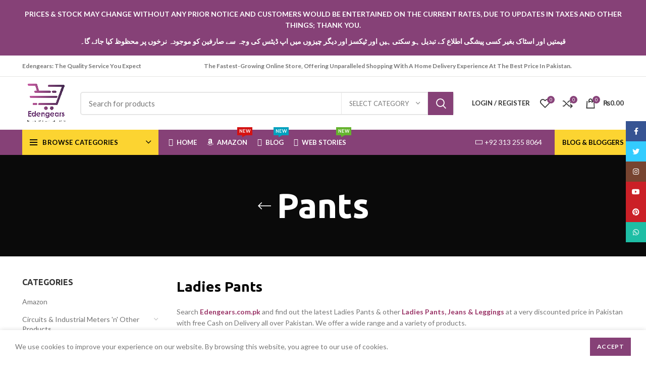

--- FILE ---
content_type: text/html; charset=UTF-8
request_url: https://www.edengears.com.pk/product-category/women/pants-jeans-leggings/ladies-pants/
body_size: 44066
content:
<!DOCTYPE html>
<html lang="en-US">
<head>
	<meta charset="UTF-8">
	<link rel="profile" href="https://gmpg.org/xfn/11">
	<link rel="pingback" href="https://www.edengears.com.pk/xmlrpc.php">

			<script>window.MSInputMethodContext && document.documentMode && document.write('<script src="https://www.edengears.com.pk/wp-content/themes/woodmart/js/libs/ie11CustomProperties.min.js"><\/script>');</script>
		<title>Pants &#8211; Edengears</title>
<meta name='robots' content='max-image-preview:large' />
<link rel='dns-prefetch' href='//www.googletagmanager.com' />
<link rel='dns-prefetch' href='//fonts.googleapis.com' />
<link rel='dns-prefetch' href='//pagead2.googlesyndication.com' />
<link rel="alternate" type="application/rss+xml" title="Edengears &raquo; Feed" href="https://www.edengears.com.pk/feed/" />
<link rel="alternate" type="application/rss+xml" title="Edengears &raquo; Comments Feed" href="https://www.edengears.com.pk/comments/feed/" />
<link rel="alternate" type="application/rss+xml" title="Edengears &raquo; Pants Category Feed" href="https://www.edengears.com.pk/product-category/women/pants-jeans-leggings/ladies-pants/feed/" />
<link rel="alternate" type="application/rss+xml" title="Edengears &raquo; Stories Feed" href="https://www.edengears.com.pk/web-stories/feed/"><style id='wp-img-auto-sizes-contain-inline-css' type='text/css'>
img:is([sizes=auto i],[sizes^="auto," i]){contain-intrinsic-size:3000px 1500px}
/*# sourceURL=wp-img-auto-sizes-contain-inline-css */
</style>
<style id='wp-block-library-inline-css' type='text/css'>
:root{--wp-block-synced-color:#7a00df;--wp-block-synced-color--rgb:122,0,223;--wp-bound-block-color:var(--wp-block-synced-color);--wp-editor-canvas-background:#ddd;--wp-admin-theme-color:#007cba;--wp-admin-theme-color--rgb:0,124,186;--wp-admin-theme-color-darker-10:#006ba1;--wp-admin-theme-color-darker-10--rgb:0,107,160.5;--wp-admin-theme-color-darker-20:#005a87;--wp-admin-theme-color-darker-20--rgb:0,90,135;--wp-admin-border-width-focus:2px}@media (min-resolution:192dpi){:root{--wp-admin-border-width-focus:1.5px}}.wp-element-button{cursor:pointer}:root .has-very-light-gray-background-color{background-color:#eee}:root .has-very-dark-gray-background-color{background-color:#313131}:root .has-very-light-gray-color{color:#eee}:root .has-very-dark-gray-color{color:#313131}:root .has-vivid-green-cyan-to-vivid-cyan-blue-gradient-background{background:linear-gradient(135deg,#00d084,#0693e3)}:root .has-purple-crush-gradient-background{background:linear-gradient(135deg,#34e2e4,#4721fb 50%,#ab1dfe)}:root .has-hazy-dawn-gradient-background{background:linear-gradient(135deg,#faaca8,#dad0ec)}:root .has-subdued-olive-gradient-background{background:linear-gradient(135deg,#fafae1,#67a671)}:root .has-atomic-cream-gradient-background{background:linear-gradient(135deg,#fdd79a,#004a59)}:root .has-nightshade-gradient-background{background:linear-gradient(135deg,#330968,#31cdcf)}:root .has-midnight-gradient-background{background:linear-gradient(135deg,#020381,#2874fc)}:root{--wp--preset--font-size--normal:16px;--wp--preset--font-size--huge:42px}.has-regular-font-size{font-size:1em}.has-larger-font-size{font-size:2.625em}.has-normal-font-size{font-size:var(--wp--preset--font-size--normal)}.has-huge-font-size{font-size:var(--wp--preset--font-size--huge)}.has-text-align-center{text-align:center}.has-text-align-left{text-align:left}.has-text-align-right{text-align:right}.has-fit-text{white-space:nowrap!important}#end-resizable-editor-section{display:none}.aligncenter{clear:both}.items-justified-left{justify-content:flex-start}.items-justified-center{justify-content:center}.items-justified-right{justify-content:flex-end}.items-justified-space-between{justify-content:space-between}.screen-reader-text{border:0;clip-path:inset(50%);height:1px;margin:-1px;overflow:hidden;padding:0;position:absolute;width:1px;word-wrap:normal!important}.screen-reader-text:focus{background-color:#ddd;clip-path:none;color:#444;display:block;font-size:1em;height:auto;left:5px;line-height:normal;padding:15px 23px 14px;text-decoration:none;top:5px;width:auto;z-index:100000}html :where(.has-border-color){border-style:solid}html :where([style*=border-top-color]){border-top-style:solid}html :where([style*=border-right-color]){border-right-style:solid}html :where([style*=border-bottom-color]){border-bottom-style:solid}html :where([style*=border-left-color]){border-left-style:solid}html :where([style*=border-width]){border-style:solid}html :where([style*=border-top-width]){border-top-style:solid}html :where([style*=border-right-width]){border-right-style:solid}html :where([style*=border-bottom-width]){border-bottom-style:solid}html :where([style*=border-left-width]){border-left-style:solid}html :where(img[class*=wp-image-]){height:auto;max-width:100%}:where(figure){margin:0 0 1em}html :where(.is-position-sticky){--wp-admin--admin-bar--position-offset:var(--wp-admin--admin-bar--height,0px)}@media screen and (max-width:600px){html :where(.is-position-sticky){--wp-admin--admin-bar--position-offset:0px}}

/*# sourceURL=wp-block-library-inline-css */
</style><link rel='stylesheet' id='wc-blocks-style-css' href='https://www.edengears.com.pk/wp-content/plugins/woocommerce/assets/client/blocks/wc-blocks.css?ver=wc-10.3.7' type='text/css' media='all' />
<style id='global-styles-inline-css' type='text/css'>
:root{--wp--preset--aspect-ratio--square: 1;--wp--preset--aspect-ratio--4-3: 4/3;--wp--preset--aspect-ratio--3-4: 3/4;--wp--preset--aspect-ratio--3-2: 3/2;--wp--preset--aspect-ratio--2-3: 2/3;--wp--preset--aspect-ratio--16-9: 16/9;--wp--preset--aspect-ratio--9-16: 9/16;--wp--preset--color--black: #000000;--wp--preset--color--cyan-bluish-gray: #abb8c3;--wp--preset--color--white: #ffffff;--wp--preset--color--pale-pink: #f78da7;--wp--preset--color--vivid-red: #cf2e2e;--wp--preset--color--luminous-vivid-orange: #ff6900;--wp--preset--color--luminous-vivid-amber: #fcb900;--wp--preset--color--light-green-cyan: #7bdcb5;--wp--preset--color--vivid-green-cyan: #00d084;--wp--preset--color--pale-cyan-blue: #8ed1fc;--wp--preset--color--vivid-cyan-blue: #0693e3;--wp--preset--color--vivid-purple: #9b51e0;--wp--preset--gradient--vivid-cyan-blue-to-vivid-purple: linear-gradient(135deg,rgb(6,147,227) 0%,rgb(155,81,224) 100%);--wp--preset--gradient--light-green-cyan-to-vivid-green-cyan: linear-gradient(135deg,rgb(122,220,180) 0%,rgb(0,208,130) 100%);--wp--preset--gradient--luminous-vivid-amber-to-luminous-vivid-orange: linear-gradient(135deg,rgb(252,185,0) 0%,rgb(255,105,0) 100%);--wp--preset--gradient--luminous-vivid-orange-to-vivid-red: linear-gradient(135deg,rgb(255,105,0) 0%,rgb(207,46,46) 100%);--wp--preset--gradient--very-light-gray-to-cyan-bluish-gray: linear-gradient(135deg,rgb(238,238,238) 0%,rgb(169,184,195) 100%);--wp--preset--gradient--cool-to-warm-spectrum: linear-gradient(135deg,rgb(74,234,220) 0%,rgb(151,120,209) 20%,rgb(207,42,186) 40%,rgb(238,44,130) 60%,rgb(251,105,98) 80%,rgb(254,248,76) 100%);--wp--preset--gradient--blush-light-purple: linear-gradient(135deg,rgb(255,206,236) 0%,rgb(152,150,240) 100%);--wp--preset--gradient--blush-bordeaux: linear-gradient(135deg,rgb(254,205,165) 0%,rgb(254,45,45) 50%,rgb(107,0,62) 100%);--wp--preset--gradient--luminous-dusk: linear-gradient(135deg,rgb(255,203,112) 0%,rgb(199,81,192) 50%,rgb(65,88,208) 100%);--wp--preset--gradient--pale-ocean: linear-gradient(135deg,rgb(255,245,203) 0%,rgb(182,227,212) 50%,rgb(51,167,181) 100%);--wp--preset--gradient--electric-grass: linear-gradient(135deg,rgb(202,248,128) 0%,rgb(113,206,126) 100%);--wp--preset--gradient--midnight: linear-gradient(135deg,rgb(2,3,129) 0%,rgb(40,116,252) 100%);--wp--preset--font-size--small: 13px;--wp--preset--font-size--medium: 20px;--wp--preset--font-size--large: 36px;--wp--preset--font-size--x-large: 42px;--wp--preset--spacing--20: 0.44rem;--wp--preset--spacing--30: 0.67rem;--wp--preset--spacing--40: 1rem;--wp--preset--spacing--50: 1.5rem;--wp--preset--spacing--60: 2.25rem;--wp--preset--spacing--70: 3.38rem;--wp--preset--spacing--80: 5.06rem;--wp--preset--shadow--natural: 6px 6px 9px rgba(0, 0, 0, 0.2);--wp--preset--shadow--deep: 12px 12px 50px rgba(0, 0, 0, 0.4);--wp--preset--shadow--sharp: 6px 6px 0px rgba(0, 0, 0, 0.2);--wp--preset--shadow--outlined: 6px 6px 0px -3px rgb(255, 255, 255), 6px 6px rgb(0, 0, 0);--wp--preset--shadow--crisp: 6px 6px 0px rgb(0, 0, 0);}:where(.is-layout-flex){gap: 0.5em;}:where(.is-layout-grid){gap: 0.5em;}body .is-layout-flex{display: flex;}.is-layout-flex{flex-wrap: wrap;align-items: center;}.is-layout-flex > :is(*, div){margin: 0;}body .is-layout-grid{display: grid;}.is-layout-grid > :is(*, div){margin: 0;}:where(.wp-block-columns.is-layout-flex){gap: 2em;}:where(.wp-block-columns.is-layout-grid){gap: 2em;}:where(.wp-block-post-template.is-layout-flex){gap: 1.25em;}:where(.wp-block-post-template.is-layout-grid){gap: 1.25em;}.has-black-color{color: var(--wp--preset--color--black) !important;}.has-cyan-bluish-gray-color{color: var(--wp--preset--color--cyan-bluish-gray) !important;}.has-white-color{color: var(--wp--preset--color--white) !important;}.has-pale-pink-color{color: var(--wp--preset--color--pale-pink) !important;}.has-vivid-red-color{color: var(--wp--preset--color--vivid-red) !important;}.has-luminous-vivid-orange-color{color: var(--wp--preset--color--luminous-vivid-orange) !important;}.has-luminous-vivid-amber-color{color: var(--wp--preset--color--luminous-vivid-amber) !important;}.has-light-green-cyan-color{color: var(--wp--preset--color--light-green-cyan) !important;}.has-vivid-green-cyan-color{color: var(--wp--preset--color--vivid-green-cyan) !important;}.has-pale-cyan-blue-color{color: var(--wp--preset--color--pale-cyan-blue) !important;}.has-vivid-cyan-blue-color{color: var(--wp--preset--color--vivid-cyan-blue) !important;}.has-vivid-purple-color{color: var(--wp--preset--color--vivid-purple) !important;}.has-black-background-color{background-color: var(--wp--preset--color--black) !important;}.has-cyan-bluish-gray-background-color{background-color: var(--wp--preset--color--cyan-bluish-gray) !important;}.has-white-background-color{background-color: var(--wp--preset--color--white) !important;}.has-pale-pink-background-color{background-color: var(--wp--preset--color--pale-pink) !important;}.has-vivid-red-background-color{background-color: var(--wp--preset--color--vivid-red) !important;}.has-luminous-vivid-orange-background-color{background-color: var(--wp--preset--color--luminous-vivid-orange) !important;}.has-luminous-vivid-amber-background-color{background-color: var(--wp--preset--color--luminous-vivid-amber) !important;}.has-light-green-cyan-background-color{background-color: var(--wp--preset--color--light-green-cyan) !important;}.has-vivid-green-cyan-background-color{background-color: var(--wp--preset--color--vivid-green-cyan) !important;}.has-pale-cyan-blue-background-color{background-color: var(--wp--preset--color--pale-cyan-blue) !important;}.has-vivid-cyan-blue-background-color{background-color: var(--wp--preset--color--vivid-cyan-blue) !important;}.has-vivid-purple-background-color{background-color: var(--wp--preset--color--vivid-purple) !important;}.has-black-border-color{border-color: var(--wp--preset--color--black) !important;}.has-cyan-bluish-gray-border-color{border-color: var(--wp--preset--color--cyan-bluish-gray) !important;}.has-white-border-color{border-color: var(--wp--preset--color--white) !important;}.has-pale-pink-border-color{border-color: var(--wp--preset--color--pale-pink) !important;}.has-vivid-red-border-color{border-color: var(--wp--preset--color--vivid-red) !important;}.has-luminous-vivid-orange-border-color{border-color: var(--wp--preset--color--luminous-vivid-orange) !important;}.has-luminous-vivid-amber-border-color{border-color: var(--wp--preset--color--luminous-vivid-amber) !important;}.has-light-green-cyan-border-color{border-color: var(--wp--preset--color--light-green-cyan) !important;}.has-vivid-green-cyan-border-color{border-color: var(--wp--preset--color--vivid-green-cyan) !important;}.has-pale-cyan-blue-border-color{border-color: var(--wp--preset--color--pale-cyan-blue) !important;}.has-vivid-cyan-blue-border-color{border-color: var(--wp--preset--color--vivid-cyan-blue) !important;}.has-vivid-purple-border-color{border-color: var(--wp--preset--color--vivid-purple) !important;}.has-vivid-cyan-blue-to-vivid-purple-gradient-background{background: var(--wp--preset--gradient--vivid-cyan-blue-to-vivid-purple) !important;}.has-light-green-cyan-to-vivid-green-cyan-gradient-background{background: var(--wp--preset--gradient--light-green-cyan-to-vivid-green-cyan) !important;}.has-luminous-vivid-amber-to-luminous-vivid-orange-gradient-background{background: var(--wp--preset--gradient--luminous-vivid-amber-to-luminous-vivid-orange) !important;}.has-luminous-vivid-orange-to-vivid-red-gradient-background{background: var(--wp--preset--gradient--luminous-vivid-orange-to-vivid-red) !important;}.has-very-light-gray-to-cyan-bluish-gray-gradient-background{background: var(--wp--preset--gradient--very-light-gray-to-cyan-bluish-gray) !important;}.has-cool-to-warm-spectrum-gradient-background{background: var(--wp--preset--gradient--cool-to-warm-spectrum) !important;}.has-blush-light-purple-gradient-background{background: var(--wp--preset--gradient--blush-light-purple) !important;}.has-blush-bordeaux-gradient-background{background: var(--wp--preset--gradient--blush-bordeaux) !important;}.has-luminous-dusk-gradient-background{background: var(--wp--preset--gradient--luminous-dusk) !important;}.has-pale-ocean-gradient-background{background: var(--wp--preset--gradient--pale-ocean) !important;}.has-electric-grass-gradient-background{background: var(--wp--preset--gradient--electric-grass) !important;}.has-midnight-gradient-background{background: var(--wp--preset--gradient--midnight) !important;}.has-small-font-size{font-size: var(--wp--preset--font-size--small) !important;}.has-medium-font-size{font-size: var(--wp--preset--font-size--medium) !important;}.has-large-font-size{font-size: var(--wp--preset--font-size--large) !important;}.has-x-large-font-size{font-size: var(--wp--preset--font-size--x-large) !important;}
/*# sourceURL=global-styles-inline-css */
</style>

<style id='classic-theme-styles-inline-css' type='text/css'>
/*! This file is auto-generated */
.wp-block-button__link{color:#fff;background-color:#32373c;border-radius:9999px;box-shadow:none;text-decoration:none;padding:calc(.667em + 2px) calc(1.333em + 2px);font-size:1.125em}.wp-block-file__button{background:#32373c;color:#fff;text-decoration:none}
/*# sourceURL=/wp-includes/css/classic-themes.min.css */
</style>
<link rel='stylesheet' id='categories-images-styles-css' href='https://www.edengears.com.pk/wp-content/plugins/categories-images/assets/css/zci-styles.css?ver=3.3.1' type='text/css' media='all' />
<style id='woocommerce-inline-inline-css' type='text/css'>
.woocommerce form .form-row .required { visibility: visible; }
/*# sourceURL=woocommerce-inline-inline-css */
</style>
<link rel='stylesheet' id='brands-styles-css' href='https://www.edengears.com.pk/wp-content/plugins/woocommerce/assets/css/brands.css?ver=10.3.7' type='text/css' media='all' />
<link rel='stylesheet' id='js_composer_front-css' href='https://www.edengears.com.pk/wp-content/plugins/js_composer/assets/css/js_composer.min.css?ver=7.4' type='text/css' media='all' />
<link rel='stylesheet' id='bootstrap-css' href='https://www.edengears.com.pk/wp-content/themes/woodmart/css/bootstrap.min.css?ver=6.1.4' type='text/css' media='all' />
<link rel='stylesheet' id='woodmart-style-css' href='https://www.edengears.com.pk/wp-content/themes/woodmart/css/parts/base.min.css?ver=6.1.4' type='text/css' media='all' />
<link rel='stylesheet' id='wd-widget-wd-recent-posts-css' href='https://www.edengears.com.pk/wp-content/themes/woodmart/css/parts/widget-wd-recent-posts.min.css?ver=6.1.4' type='text/css' media='all' />
<link rel='stylesheet' id='wd-widget-nav-css' href='https://www.edengears.com.pk/wp-content/themes/woodmart/css/parts/widget-nav.min.css?ver=6.1.4' type='text/css' media='all' />
<link rel='stylesheet' id='wd-widget-wd-layered-nav-product-cat-css' href='https://www.edengears.com.pk/wp-content/themes/woodmart/css/parts/woo-widget-wd-layered-nav-product-cat.min.css?ver=6.1.4' type='text/css' media='all' />
<link rel='stylesheet' id='wd-widget-product-list-css' href='https://www.edengears.com.pk/wp-content/themes/woodmart/css/parts/woo-widget-product-list.min.css?ver=6.1.4' type='text/css' media='all' />
<link rel='stylesheet' id='wd-widget-slider-price-filter-css' href='https://www.edengears.com.pk/wp-content/themes/woodmart/css/parts/woo-widget-slider-price-filter.min.css?ver=6.1.4' type='text/css' media='all' />
<link rel='stylesheet' id='wd-footer-base-css' href='https://www.edengears.com.pk/wp-content/themes/woodmart/css/parts/footer-base.min.css?ver=6.1.4' type='text/css' media='all' />
<link rel='stylesheet' id='wd-wp-gutenberg-css' href='https://www.edengears.com.pk/wp-content/themes/woodmart/css/parts/wp-gutenberg.min.css?ver=6.1.4' type='text/css' media='all' />
<link rel='stylesheet' id='wd-wpcf7-css' href='https://www.edengears.com.pk/wp-content/themes/woodmart/css/parts/int-wpcf7.min.css?ver=6.1.4' type='text/css' media='all' />
<link rel='stylesheet' id='wd-revolution-slider-css' href='https://www.edengears.com.pk/wp-content/themes/woodmart/css/parts/int-revolution-slider.min.css?ver=6.1.4' type='text/css' media='all' />
<link rel='stylesheet' id='wd-wpbakery-base-css' href='https://www.edengears.com.pk/wp-content/themes/woodmart/css/parts/int-wpbakery-base.min.css?ver=6.1.4' type='text/css' media='all' />
<link rel='stylesheet' id='wd-woocommerce-base-css' href='https://www.edengears.com.pk/wp-content/themes/woodmart/css/parts/woocommerce-base.min.css?ver=6.1.4' type='text/css' media='all' />
<link rel='stylesheet' id='wd-page-shop-css' href='https://www.edengears.com.pk/wp-content/themes/woodmart/css/parts/woo-page-shop.min.css?ver=6.1.4' type='text/css' media='all' />
<link rel='stylesheet' id='wd-widget-active-filters-css' href='https://www.edengears.com.pk/wp-content/themes/woodmart/css/parts/woo-widget-active-filters.min.css?ver=6.1.4' type='text/css' media='all' />
<link rel='stylesheet' id='child-style-css' href='https://www.edengears.com.pk/wp-content/themes/woodmart-child/style.css?ver=6.1.4' type='text/css' media='all' />
<link rel='stylesheet' id='wd-header-base-css' href='https://www.edengears.com.pk/wp-content/themes/woodmart/css/parts/header-base.min.css?ver=6.1.4' type='text/css' media='all' />
<link rel='stylesheet' id='wd-mod-tools-css' href='https://www.edengears.com.pk/wp-content/themes/woodmart/css/parts/mod-tools.min.css?ver=6.1.4' type='text/css' media='all' />
<link rel='stylesheet' id='wd-header-elements-base-css' href='https://www.edengears.com.pk/wp-content/themes/woodmart/css/parts/header-el-base.min.css?ver=6.1.4' type='text/css' media='all' />
<link rel='stylesheet' id='wd-social-icons-css' href='https://www.edengears.com.pk/wp-content/themes/woodmart/css/parts/el-social-icons.min.css?ver=6.1.4' type='text/css' media='all' />
<link rel='stylesheet' id='wd-header-search-css' href='https://www.edengears.com.pk/wp-content/themes/woodmart/css/parts/header-el-search.min.css?ver=6.1.4' type='text/css' media='all' />
<link rel='stylesheet' id='wd-header-search-form-css' href='https://www.edengears.com.pk/wp-content/themes/woodmart/css/parts/header-el-search-form.min.css?ver=6.1.4' type='text/css' media='all' />
<link rel='stylesheet' id='wd-header-my-account-css' href='https://www.edengears.com.pk/wp-content/themes/woodmart/css/parts/header-el-my-account.min.css?ver=6.1.4' type='text/css' media='all' />
<link rel='stylesheet' id='wd-header-cart-side-css' href='https://www.edengears.com.pk/wp-content/themes/woodmart/css/parts/header-el-cart-side.min.css?ver=6.1.4' type='text/css' media='all' />
<link rel='stylesheet' id='wd-header-cart-css' href='https://www.edengears.com.pk/wp-content/themes/woodmart/css/parts/header-el-cart.min.css?ver=6.1.4' type='text/css' media='all' />
<link rel='stylesheet' id='wd-widget-shopping-cart-css' href='https://www.edengears.com.pk/wp-content/themes/woodmart/css/parts/woo-widget-shopping-cart.min.css?ver=6.1.4' type='text/css' media='all' />
<link rel='stylesheet' id='wd-header-categories-nav-css' href='https://www.edengears.com.pk/wp-content/themes/woodmart/css/parts/header-el-category-nav.min.css?ver=6.1.4' type='text/css' media='all' />
<link rel='stylesheet' id='wd-page-title-css' href='https://www.edengears.com.pk/wp-content/themes/woodmart/css/parts/page-title.min.css?ver=6.1.4' type='text/css' media='all' />
<link rel='stylesheet' id='wd-off-canvas-sidebar-css' href='https://www.edengears.com.pk/wp-content/themes/woodmart/css/parts/opt-off-canvas-sidebar.min.css?ver=6.1.4' type='text/css' media='all' />
<link rel='stylesheet' id='wd-shop-filter-area-css' href='https://www.edengears.com.pk/wp-content/themes/woodmart/css/parts/woo-opt-shop-filter-area.min.css?ver=6.1.4' type='text/css' media='all' />
<link rel='stylesheet' id='wd-sticky-loader-css' href='https://www.edengears.com.pk/wp-content/themes/woodmart/css/parts/mod-sticky-loader.min.css?ver=6.1.4' type='text/css' media='all' />
<link rel='stylesheet' id='wd-owl-carousel-css' href='https://www.edengears.com.pk/wp-content/themes/woodmart/css/parts/lib-owl-carousel.min.css?ver=6.1.4' type='text/css' media='all' />
<link rel='stylesheet' id='wd-brands-css' href='https://www.edengears.com.pk/wp-content/themes/woodmart/css/parts/el-brand.min.css?ver=6.1.4' type='text/css' media='all' />
<link rel='stylesheet' id='wd-scroll-top-css' href='https://www.edengears.com.pk/wp-content/themes/woodmart/css/parts/opt-scrolltotop.min.css?ver=6.1.4' type='text/css' media='all' />
<link rel='stylesheet' id='wd-header-my-account-sidebar-css' href='https://www.edengears.com.pk/wp-content/themes/woodmart/css/parts/header-el-my-account-sidebar.min.css?ver=6.1.4' type='text/css' media='all' />
<link rel='stylesheet' id='wd-header-banner-css' href='https://www.edengears.com.pk/wp-content/themes/woodmart/css/parts/opt-header-banner.min.css?ver=6.1.4' type='text/css' media='all' />
<link rel='stylesheet' id='wd-sticky-social-buttons-css' href='https://www.edengears.com.pk/wp-content/themes/woodmart/css/parts/opt-sticky-social.min.css?ver=6.1.4' type='text/css' media='all' />
<link rel='stylesheet' id='wd-cookies-popup-css' href='https://www.edengears.com.pk/wp-content/themes/woodmart/css/parts/opt-cookies.min.css?ver=6.1.4' type='text/css' media='all' />
<link rel='stylesheet' id='xts-style-header_121109-css' href='https://www.edengears.com.pk/wp-content/uploads/2022/09/xts-header_121109-1663086452.css?ver=6.1.4' type='text/css' media='all' />
<link rel='stylesheet' id='xts-style-theme_settings_default-css' href='https://www.edengears.com.pk/wp-content/uploads/2025/01/xts-theme_settings_default-1738113498.css?ver=6.1.4' type='text/css' media='all' />
<link rel='stylesheet' id='xts-google-fonts-css' href='https://fonts.googleapis.com/css?family=Lato%3A400%2C700%7CUbuntu%3A400%2C700%2C300%2C500&#038;ver=6.1.4' type='text/css' media='all' />
<script type="text/javascript" src="https://www.edengears.com.pk/wp-includes/js/jquery/jquery.min.js?ver=3.7.1" id="jquery-core-js"></script>
<script type="text/javascript" src="https://www.edengears.com.pk/wp-includes/js/jquery/jquery-migrate.min.js?ver=3.4.1" id="jquery-migrate-js"></script>
<script type="text/javascript" src="https://www.edengears.com.pk/wp-content/plugins/woocommerce/assets/js/jquery-blockui/jquery.blockUI.min.js?ver=2.7.0-wc.10.3.7" id="wc-jquery-blockui-js" data-wp-strategy="defer"></script>
<script type="text/javascript" id="wc-add-to-cart-js-extra">
/* <![CDATA[ */
var wc_add_to_cart_params = {"ajax_url":"/wp-admin/admin-ajax.php","wc_ajax_url":"/?wc-ajax=%%endpoint%%","i18n_view_cart":"View cart","cart_url":"https://www.edengears.com.pk/cart/","is_cart":"","cart_redirect_after_add":"no"};
//# sourceURL=wc-add-to-cart-js-extra
/* ]]> */
</script>
<script type="text/javascript" src="https://www.edengears.com.pk/wp-content/plugins/woocommerce/assets/js/frontend/add-to-cart.min.js?ver=10.3.7" id="wc-add-to-cart-js" data-wp-strategy="defer"></script>
<script type="text/javascript" src="https://www.edengears.com.pk/wp-content/plugins/woocommerce/assets/js/js-cookie/js.cookie.min.js?ver=2.1.4-wc.10.3.7" id="wc-js-cookie-js" defer="defer" data-wp-strategy="defer"></script>
<script type="text/javascript" id="woocommerce-js-extra">
/* <![CDATA[ */
var woocommerce_params = {"ajax_url":"/wp-admin/admin-ajax.php","wc_ajax_url":"/?wc-ajax=%%endpoint%%","i18n_password_show":"Show password","i18n_password_hide":"Hide password"};
//# sourceURL=woocommerce-js-extra
/* ]]> */
</script>
<script type="text/javascript" src="https://www.edengears.com.pk/wp-content/plugins/woocommerce/assets/js/frontend/woocommerce.min.js?ver=10.3.7" id="woocommerce-js" defer="defer" data-wp-strategy="defer"></script>
<script type="text/javascript" src="https://www.edengears.com.pk/wp-content/plugins/js_composer/assets/js/vendors/woocommerce-add-to-cart.js?ver=7.4" id="vc_woocommerce-add-to-cart-js-js"></script>

<!-- Google tag (gtag.js) snippet added by Site Kit -->
<!-- Google Analytics snippet added by Site Kit -->
<script type="text/javascript" src="https://www.googletagmanager.com/gtag/js?id=GT-5TJ9TBP" id="google_gtagjs-js" async></script>
<script type="text/javascript" id="google_gtagjs-js-after">
/* <![CDATA[ */
window.dataLayer = window.dataLayer || [];function gtag(){dataLayer.push(arguments);}
gtag("set","linker",{"domains":["www.edengears.com.pk"]});
gtag("js", new Date());
gtag("set", "developer_id.dZTNiMT", true);
gtag("config", "GT-5TJ9TBP");
//# sourceURL=google_gtagjs-js-after
/* ]]> */
</script>
<script type="text/javascript" src="https://www.edengears.com.pk/wp-content/themes/woodmart/js/libs/device.min.js?ver=6.1.4" id="wd-device-library-js"></script>
<script></script><link rel="https://api.w.org/" href="https://www.edengears.com.pk/wp-json/" /><link rel="alternate" title="JSON" type="application/json" href="https://www.edengears.com.pk/wp-json/wp/v2/product_cat/91" /><meta name="generator" content="WordPress 6.9" />
<meta name="generator" content="WooCommerce 10.3.7" />
<meta name="generator" content="Site Kit by Google 1.168.0" /><!-- Google site verification - Google for WooCommerce -->
<meta name="google-site-verification" content="-n8kXPVEIV3bgK7pVYPZ1LrZ0h411xnjU_DTRpFuDek" />
<meta name="theme-color" content="">					<meta name="viewport" content="width=device-width, initial-scale=1.0, maximum-scale=1.0, user-scalable=no">
							
						<noscript><style>.woocommerce-product-gallery{ opacity: 1 !important; }</style></noscript>
	
<!-- Google AdSense meta tags added by Site Kit -->
<meta name="google-adsense-platform-account" content="ca-host-pub-2644536267352236">
<meta name="google-adsense-platform-domain" content="sitekit.withgoogle.com">
<!-- End Google AdSense meta tags added by Site Kit -->
<meta name="generator" content="Powered by WPBakery Page Builder - drag and drop page builder for WordPress."/>

<!-- Google AdSense snippet added by Site Kit -->
<script type="text/javascript" async="async" src="https://pagead2.googlesyndication.com/pagead/js/adsbygoogle.js?client=ca-pub-3415363817156677&amp;host=ca-host-pub-2644536267352236" crossorigin="anonymous"></script>

<!-- End Google AdSense snippet added by Site Kit -->
<meta name="generator" content="Powered by Slider Revolution 6.6.20 - responsive, Mobile-Friendly Slider Plugin for WordPress with comfortable drag and drop interface." />
<link rel="icon" href="https://www.edengears.com.pk/wp-content/uploads/2021/10/cropped-logo-without-title-32x32.jpg" sizes="32x32" />
<link rel="icon" href="https://www.edengears.com.pk/wp-content/uploads/2021/10/cropped-logo-without-title-192x192.jpg" sizes="192x192" />
<link rel="apple-touch-icon" href="https://www.edengears.com.pk/wp-content/uploads/2021/10/cropped-logo-without-title-180x180.jpg" />
<meta name="msapplication-TileImage" content="https://www.edengears.com.pk/wp-content/uploads/2021/10/cropped-logo-without-title-270x270.jpg" />
<script>function setREVStartSize(e){
			//window.requestAnimationFrame(function() {
				window.RSIW = window.RSIW===undefined ? window.innerWidth : window.RSIW;
				window.RSIH = window.RSIH===undefined ? window.innerHeight : window.RSIH;
				try {
					var pw = document.getElementById(e.c).parentNode.offsetWidth,
						newh;
					pw = pw===0 || isNaN(pw) || (e.l=="fullwidth" || e.layout=="fullwidth") ? window.RSIW : pw;
					e.tabw = e.tabw===undefined ? 0 : parseInt(e.tabw);
					e.thumbw = e.thumbw===undefined ? 0 : parseInt(e.thumbw);
					e.tabh = e.tabh===undefined ? 0 : parseInt(e.tabh);
					e.thumbh = e.thumbh===undefined ? 0 : parseInt(e.thumbh);
					e.tabhide = e.tabhide===undefined ? 0 : parseInt(e.tabhide);
					e.thumbhide = e.thumbhide===undefined ? 0 : parseInt(e.thumbhide);
					e.mh = e.mh===undefined || e.mh=="" || e.mh==="auto" ? 0 : parseInt(e.mh,0);
					if(e.layout==="fullscreen" || e.l==="fullscreen")
						newh = Math.max(e.mh,window.RSIH);
					else{
						e.gw = Array.isArray(e.gw) ? e.gw : [e.gw];
						for (var i in e.rl) if (e.gw[i]===undefined || e.gw[i]===0) e.gw[i] = e.gw[i-1];
						e.gh = e.el===undefined || e.el==="" || (Array.isArray(e.el) && e.el.length==0)? e.gh : e.el;
						e.gh = Array.isArray(e.gh) ? e.gh : [e.gh];
						for (var i in e.rl) if (e.gh[i]===undefined || e.gh[i]===0) e.gh[i] = e.gh[i-1];
											
						var nl = new Array(e.rl.length),
							ix = 0,
							sl;
						e.tabw = e.tabhide>=pw ? 0 : e.tabw;
						e.thumbw = e.thumbhide>=pw ? 0 : e.thumbw;
						e.tabh = e.tabhide>=pw ? 0 : e.tabh;
						e.thumbh = e.thumbhide>=pw ? 0 : e.thumbh;
						for (var i in e.rl) nl[i] = e.rl[i]<window.RSIW ? 0 : e.rl[i];
						sl = nl[0];
						for (var i in nl) if (sl>nl[i] && nl[i]>0) { sl = nl[i]; ix=i;}
						var m = pw>(e.gw[ix]+e.tabw+e.thumbw) ? 1 : (pw-(e.tabw+e.thumbw)) / (e.gw[ix]);
						newh =  (e.gh[ix] * m) + (e.tabh + e.thumbh);
					}
					var el = document.getElementById(e.c);
					if (el!==null && el) el.style.height = newh+"px";
					el = document.getElementById(e.c+"_wrapper");
					if (el!==null && el) {
						el.style.height = newh+"px";
						el.style.display = "block";
					}
				} catch(e){
					console.log("Failure at Presize of Slider:" + e)
				}
			//});
		  };</script>
		<style type="text/css" id="wp-custom-css">
			body.home.page-template-default.page.page-id-1218 div#social-media {
    display: block !important;
}
div#social-media
{
	display:none;
}

.wpcf7-submit{
	background-color: #88437a;
	color:#fff !important;
	border-radius:5px;
}

#wpcf7-f11-p646-o1 label{
	font-weight:600;
	color: #88437a;
}

#wpcf7-f11-p646-o1 input, .wpcf7-textarea{
	color:#000;
	font-weight:500;
}

#wpcf7-f11-p646-o1 input:hover, .wpcf7-textarea:hover{
	border-color: #88437a;
}

#wpcf7-f11-p646-o1 .wpcf7-submit:hover{
	cursor: pointer;
 background-color:#c55aa2;
}
document.addEventListener('contextmenu', (e) => e.preventDefault());

function ctrlShiftKey(e, keyCode) {
  return e.ctrlKey && e.shiftKey && e.keyCode === keyCode.charCodeAt(0);
}

document.onkeydown = (e) => {
  // Disable F12, Ctrl + Shift + I, Ctrl + Shift + J, Ctrl + U
  if (
    e.keyCode === 123 ||
    ctrlShiftKey(e, 'I') ||
    ctrlShiftKey(e, 'J') ||
    ctrlShiftKey(e, 'C') ||
    (e.ctrlKey && e.keyCode === 'U'.charCodeAt(0))
  )
    return false;
};		</style>
		<style>
		
		</style><noscript><style> .wpb_animate_when_almost_visible { opacity: 1; }</style></noscript><link rel='stylesheet' id='vc_font_awesome_5_shims-css' href='https://www.edengears.com.pk/wp-content/plugins/js_composer/assets/lib/bower/font-awesome/css/v4-shims.min.css?ver=7.4' type='text/css' media='all' />
<link rel='stylesheet' id='vc_font_awesome_5-css' href='https://www.edengears.com.pk/wp-content/plugins/js_composer/assets/lib/bower/font-awesome/css/all.min.css?ver=7.4' type='text/css' media='all' />
<link rel='stylesheet' id='rs-plugin-settings-css' href='https://www.edengears.com.pk/wp-content/plugins/revslider/public/assets/css/rs6.css?ver=6.6.20' type='text/css' media='all' />
<style id='rs-plugin-settings-inline-css' type='text/css'>
#rs-demo-id {}
/*# sourceURL=rs-plugin-settings-inline-css */
</style>
</head>

<body data-rsssl=1 class="archive tax-product_cat term-ladies-pants term-91 wp-theme-woodmart wp-child-theme-woodmart-child theme-woodmart woocommerce woocommerce-page woocommerce-no-js wrapper-full-width  categories-accordion-on woodmart-archive-shop header-banner-display header-banner-enabled woodmart-ajax-shop-on offcanvas-sidebar-mobile offcanvas-sidebar-tablet wpb-js-composer js-comp-ver-7.4 vc_responsive">
				
	
	<div class="website-wrapper">
									<header class="whb-header whb-sticky-shadow whb-scroll-slide whb-sticky-clone">
					<div class="whb-main-header">
	
<div class="whb-row whb-top-bar whb-not-sticky-row whb-without-bg whb-border-fullwidth whb-color-dark whb-flex-flex-middle">
	<div class="container">
		<div class="whb-flex-row whb-top-bar-inner">
			<div class="whb-column whb-col-left whb-visible-lg">
	
<div class="wd-header-text set-cont-mb-s reset-last-child "><strong>Edengears: The Quality Service You Expect</strong></div>
</div>
<div class="whb-column whb-col-center whb-visible-lg">
	
<div class="wd-header-text set-cont-mb-s reset-last-child center-para"><div id="Content">
<div id="bannerL">
<div id="div-gpt-ad-1474537762122-2" style="text-align: center;"><strong>The Fastest-Growing Online Store, Offering Unparalleled Shopping With A Home Delivery Experience At The Best Price In Pakistan.</strong></div>
</div>
</div></div>
</div>
<div class="whb-column whb-col-right whb-visible-lg whb-empty-column">
	</div>
<div class="whb-column whb-col-mobile whb-hidden-lg">
	
			<div class="wd-social-icons text-center icons-design-default icons-size- color-scheme-dark social-share social-form-circle">
									<a rel="noopener noreferrer nofollow" href="https://www.facebook.com/sharer/sharer.php?u=https://www.edengears.com.pk/product-category/women/pants-jeans-leggings/ladies-pants/" target="_blank" class=" wd-social-icon social-facebook">
						<span class="wd-icon"></span>
											</a>
				
									<a rel="noopener noreferrer nofollow" href="https://twitter.com/share?url=https://www.edengears.com.pk/product-category/women/pants-jeans-leggings/ladies-pants/" target="_blank" class=" wd-social-icon social-twitter">
						<span class="wd-icon"></span>
											</a>
				
				
				
				
									<a rel="noopener noreferrer nofollow" href="https://pinterest.com/pin/create/button/?url=https://www.edengears.com.pk/product-category/women/pants-jeans-leggings/ladies-pants/&media=https://www.edengears.com.pk/wp-includes/images/media/default.svg&description=" target="_blank" class=" wd-social-icon social-pinterest">
						<span class="wd-icon"></span>
											</a>
				
				
									<a rel="noopener noreferrer nofollow" href="https://www.linkedin.com/shareArticle?mini=true&url=https://www.edengears.com.pk/product-category/women/pants-jeans-leggings/ladies-pants/" target="_blank" class=" wd-social-icon social-linkedin">
						<span class="wd-icon"></span>
											</a>
				
				
				
				
				
				
				
				
				
				
								
								
				
									<a rel="noopener noreferrer nofollow" href="https://telegram.me/share/url?url=https://www.edengears.com.pk/product-category/women/pants-jeans-leggings/ladies-pants/" target="_blank" class=" wd-social-icon social-tg">
						<span class="wd-icon"></span>
											</a>
								
				
			</div>

		</div>
		</div>
	</div>
</div>

<div class="whb-row whb-general-header whb-not-sticky-row whb-without-bg whb-without-border whb-color-dark whb-flex-flex-middle">
	<div class="container">
		<div class="whb-flex-row whb-general-header-inner">
			<div class="whb-column whb-col-left whb-visible-lg">
	<div class="site-logo 
">
	<a href="https://www.edengears.com.pk/" class="wd-logo wd-main-logo" rel="home">
		<img src="https://www.edengears.com.pk/wp-content/uploads/2021/10/logo.jpg" alt="Edengears" style="max-width: 330px;" />	</a>
	</div>
</div>
<div class="whb-column whb-col-center whb-visible-lg">
				<div class="wd-search-form wd-header-search-form">
								<form role="search" method="get" class="searchform  wd-with-cat wd-style-default woodmart-ajax-search" action="https://www.edengears.com.pk/"  data-thumbnail="1" data-price="1" data-post_type="product" data-count="20" data-sku="0" data-symbols_count="3">
					<input type="text" class="s" placeholder="Search for products" value="" name="s" aria-label="Search" title="Search for products" />
					<input type="hidden" name="post_type" value="product">
								<div class="wd-search-cat wd-scroll">
				<input type="hidden" name="product_cat" value="0">
				<a href="#" rel="nofollow" data-val="0">
					<span>
						Select category					</span>
				</a>
				<div class="wd-dropdown wd-dropdown-search-cat wd-dropdown-menu wd-scroll-content wd-design-default">
					<ul class="wd-sub-menu">
						<li style="display:none;"><a href="#" data-val="0">Select category</a></li>
							<li class="cat-item cat-item-424"><a class="pf-value" href="https://www.edengears.com.pk/product-category/amazon/" data-val="amazon" data-title="Amazon" >Amazon</a>
</li>
	<li class="cat-item cat-item-15"><a class="pf-value" href="https://www.edengears.com.pk/product-category/circuits-industrial/" data-val="circuits-industrial" data-title="Circuits &amp; Industrial Meters &#039;n&#039; Other Products" >Circuits &amp; Industrial Meters &#039;n&#039; Other Products</a>
<ul class='children'>
	<li class="cat-item cat-item-39"><a class="pf-value" href="https://www.edengears.com.pk/product-category/circuits-industrial/industrial-meters/" data-val="industrial-meters" data-title="Industrial Meters" >Industrial Meters</a>
	<ul class='children'>
	<li class="cat-item cat-item-200"><a class="pf-value" href="https://www.edengears.com.pk/product-category/circuits-industrial/industrial-meters/clamp-meters/" data-val="clamp-meters" data-title="Clamp Meters" >Clamp Meters</a>
</li>
	<li class="cat-item cat-item-203"><a class="pf-value" href="https://www.edengears.com.pk/product-category/circuits-industrial/industrial-meters/other-measuring-tools/" data-val="other-measuring-tools" data-title="Other Measuring Tools" >Other Measuring Tools</a>
		<ul class='children'>
	<li class="cat-item cat-item-255"><a class="pf-value" href="https://www.edengears.com.pk/product-category/circuits-industrial/industrial-meters/other-measuring-tools/earth-testing-tool/" data-val="earth-testing-tool" data-title="Earth Testing Tool" >Earth Testing Tool</a>
</li>
		</ul>
</li>
	<li class="cat-item cat-item-202"><a class="pf-value" href="https://www.edengears.com.pk/product-category/circuits-industrial/industrial-meters/temperature-humidity/" data-val="temperature-humidity" data-title="Temperature &amp; Humidity Meters" >Temperature &amp; Humidity Meters</a>
		<ul class='children'>
	<li class="cat-item cat-item-205"><a class="pf-value" href="https://www.edengears.com.pk/product-category/circuits-industrial/industrial-meters/temperature-humidity/infrared-thermometer/" data-val="infrared-thermometer" data-title="Infrared Thermometer" >Infrared Thermometer</a>
</li>
	<li class="cat-item cat-item-272"><a class="pf-value" href="https://www.edengears.com.pk/product-category/circuits-industrial/industrial-meters/temperature-humidity/temp-humid/" data-val="temp-humid" data-title="Temperature &amp; Humidity" >Temperature &amp; Humidity</a>
</li>
		</ul>
</li>
	</ul>
</li>
</ul>
</li>
	<li class="cat-item cat-item-305"><a class="pf-value" href="https://www.edengears.com.pk/product-category/hardware-tool/" data-val="hardware-tool" data-title="Hardware" >Hardware</a>
<ul class='children'>
	<li class="cat-item cat-item-323"><a class="pf-value" href="https://www.edengears.com.pk/product-category/hardware-tool/cleaning-pwr-tool/" data-val="cleaning-pwr-tool" data-title="Cleaning Tool" >Cleaning Tool</a>
	<ul class='children'>
	<li class="cat-item cat-item-326"><a class="pf-value" href="https://www.edengears.com.pk/product-category/hardware-tool/cleaning-pwr-tool/blower/" data-val="blower" data-title="Blower" >Blower</a>
</li>
	<li class="cat-item cat-item-367"><a class="pf-value" href="https://www.edengears.com.pk/product-category/hardware-tool/cleaning-pwr-tool/spray-gun/" data-val="spray-gun" data-title="Spray Guns" >Spray Guns</a>
</li>
	</ul>
</li>
	<li class="cat-item cat-item-309"><a class="pf-value" href="https://www.edengears.com.pk/product-category/hardware-tool/const-plumb-tool/" data-val="const-plumb-tool" data-title="Construction &amp; Plumbing Tool" >Construction &amp; Plumbing Tool</a>
	<ul class='children'>
	<li class="cat-item cat-item-315"><a class="pf-value" href="https://www.edengears.com.pk/product-category/hardware-tool/const-plumb-tool/circular-saw/" data-val="circular-saw" data-title="Circular Saw" >Circular Saw</a>
</li>
	<li class="cat-item cat-item-310"><a class="pf-value" href="https://www.edengears.com.pk/product-category/hardware-tool/const-plumb-tool/drill/" data-val="drill" data-title="Drill" >Drill</a>
</li>
	<li class="cat-item cat-item-316"><a class="pf-value" href="https://www.edengears.com.pk/product-category/hardware-tool/const-plumb-tool/grinder-cutter/" data-val="grinder-cutter" data-title="Grinder &amp; Cutter" >Grinder &amp; Cutter</a>
</li>
	<li class="cat-item cat-item-317"><a class="pf-value" href="https://www.edengears.com.pk/product-category/hardware-tool/const-plumb-tool/hammer-drill/" data-val="hammer-drill" data-title="Hammer Drill" >Hammer Drill</a>
</li>
	<li class="cat-item cat-item-312"><a class="pf-value" href="https://www.edengears.com.pk/product-category/hardware-tool/const-plumb-tool/jigsaw/" data-val="jigsaw" data-title="Jigsaw" >Jigsaw</a>
</li>
	<li class="cat-item cat-item-366"><a class="pf-value" href="https://www.edengears.com.pk/product-category/hardware-tool/const-plumb-tool/mitre-saw/" data-val="mitre-saw" data-title="Mitre Saw" >Mitre Saw</a>
</li>
	<li class="cat-item cat-item-311"><a class="pf-value" href="https://www.edengears.com.pk/product-category/hardware-tool/const-plumb-tool/saw/" data-val="saw" data-title="Saw" >Saw</a>
</li>
	<li class="cat-item cat-item-313"><a class="pf-value" href="https://www.edengears.com.pk/product-category/hardware-tool/const-plumb-tool/electric-screwdriver/" data-val="electric-screwdriver" data-title="Screwdriver" >Screwdriver</a>
</li>
	<li class="cat-item cat-item-318"><a class="pf-value" href="https://www.edengears.com.pk/product-category/hardware-tool/const-plumb-tool/wrench-drill/" data-val="wrench-drill" data-title="Wrench" >Wrench</a>
</li>
	</ul>
</li>
	<li class="cat-item cat-item-327"><a class="pf-value" href="https://www.edengears.com.pk/product-category/hardware-tool/garden-wood-tool/" data-val="garden-wood-tool" data-title="Garden &amp; Wood Tool" >Garden &amp; Wood Tool</a>
	<ul class='children'>
	<li class="cat-item cat-item-328"><a class="pf-value" href="https://www.edengears.com.pk/product-category/hardware-tool/garden-wood-tool/sander/" data-val="sander" data-title="Sander" >Sander</a>
</li>
	</ul>
</li>
	<li class="cat-item cat-item-306"><a class="pf-value" href="https://www.edengears.com.pk/product-category/hardware-tool/power-tools/" data-val="power-tools" data-title="Power Tools" >Power Tools</a>
	<ul class='children'>
	<li class="cat-item cat-item-307"><a class="pf-value" href="https://www.edengears.com.pk/product-category/hardware-tool/power-tools/cordless-tools/" data-val="cordless-tools" data-title="Cordless" >Cordless</a>
</li>
	</ul>
</li>
</ul>
</li>
	<li class="cat-item cat-item-197"><a class="pf-value" href="https://www.edengears.com.pk/product-category/home-appliance/" data-val="home-appliance" data-title="Home Appliance" >Home Appliance</a>
<ul class='children'>
	<li class="cat-item cat-item-210"><a class="pf-value" href="https://www.edengears.com.pk/product-category/home-appliance/accommodation-appliance/" data-val="accommodation-appliance" data-title="Accommodation Appliance" >Accommodation Appliance</a>
	<ul class='children'>
	<li class="cat-item cat-item-211"><a class="pf-value" href="https://www.edengears.com.pk/product-category/home-appliance/accommodation-appliance/geyser/" data-val="geyser" data-title="Geyser" >Geyser</a>
</li>
	</ul>
</li>
	<li class="cat-item cat-item-198"><a class="pf-value" href="https://www.edengears.com.pk/product-category/home-appliance/home-accessories/" data-val="home-accessories" data-title="Home Accessories" >Home Accessories</a>
</li>
	<li class="cat-item cat-item-257"><a class="pf-value" href="https://www.edengears.com.pk/product-category/home-appliance/smart-tv-audio/" data-val="smart-tv-audio" data-title="Smart TV &amp; Audio" >Smart TV &amp; Audio</a>
	<ul class='children'>
	<li class="cat-item cat-item-258"><a class="pf-value" href="https://www.edengears.com.pk/product-category/home-appliance/smart-tv-audio/android-box/" data-val="android-box" data-title="Android Box" >Android Box</a>
</li>
	</ul>
</li>
</ul>
</li>
	<li class="cat-item cat-item-245"><a class="pf-value" href="https://www.edengears.com.pk/product-category/it-solution-robotics/" data-val="it-solution-robotics" data-title="IT Solution &amp; Robotics" >IT Solution &amp; Robotics</a>
<ul class='children'>
	<li class="cat-item cat-item-246"><a class="pf-value" href="https://www.edengears.com.pk/product-category/it-solution-robotics/embedded-system/" data-val="embedded-system" data-title="Embedded System" >Embedded System</a>
	<ul class='children'>
	<li class="cat-item cat-item-247"><a class="pf-value" href="https://www.edengears.com.pk/product-category/it-solution-robotics/embedded-system/raspberry-pi/" data-val="raspberry-pi" data-title="Raspberry Pi" >Raspberry Pi</a>
		<ul class='children'>
	<li class="cat-item cat-item-248"><a class="pf-value" href="https://www.edengears.com.pk/product-category/it-solution-robotics/embedded-system/raspberry-pi/rasp-pi-mod-acc/" data-val="rasp-pi-mod-acc" data-title="Raspberry Pi Module &amp; Accessories" >Raspberry Pi Module &amp; Accessories</a>
</li>
		</ul>
</li>
	</ul>
</li>
</ul>
</li>
	<li class="cat-item cat-item-37"><a class="pf-value" href="https://www.edengears.com.pk/product-category/solar/" data-val="solar" data-title="Solar" >Solar</a>
<ul class='children'>
	<li class="cat-item cat-item-97"><a class="pf-value" href="https://www.edengears.com.pk/product-category/solar/solar-inverter-vfd/" data-val="solar-inverter-vfd" data-title="Inverters &amp; VFDs" >Inverters &amp; VFDs</a>
	<ul class='children'>
	<li class="cat-item cat-item-100"><a class="pf-value" href="https://www.edengears.com.pk/product-category/solar/solar-inverter-vfd/hybrid-inverter/" data-val="hybrid-inverter" data-title="Hybrid Inverter" >Hybrid Inverter</a>
</li>
	<li class="cat-item cat-item-102"><a class="pf-value" href="https://www.edengears.com.pk/product-category/solar/solar-inverter-vfd/accessories-smart-meters/" data-val="accessories-smart-meters" data-title="Inverter Accessories &amp; Smart Meters" >Inverter Accessories &amp; Smart Meters</a>
</li>
	<li class="cat-item cat-item-98"><a class="pf-value" href="https://www.edengears.com.pk/product-category/solar/solar-inverter-vfd/off-grid-inverter/" data-val="off-grid-inverter" data-title="Off Grid Inverter" >Off Grid Inverter</a>
</li>
	<li class="cat-item cat-item-99"><a class="pf-value" href="https://www.edengears.com.pk/product-category/solar/solar-inverter-vfd/on-grid-inverter/" data-val="on-grid-inverter" data-title="On-Grid Inverter" >On-Grid Inverter</a>
</li>
	</ul>
</li>
	<li class="cat-item cat-item-301"><a class="pf-value" href="https://www.edengears.com.pk/product-category/solar/solar-accessories/" data-val="solar-accessories" data-title="Solar Accessories" >Solar Accessories</a>
	<ul class='children'>
	<li class="cat-item cat-item-302"><a class="pf-value" href="https://www.edengears.com.pk/product-category/solar/solar-accessories/mc4-connectors/" data-val="mc4-connectors" data-title="MC4 Connectors" >MC4 Connectors</a>
</li>
	</ul>
</li>
</ul>
</li>
	<li class="cat-item cat-item-65 current-cat-ancestor"><a class="pf-value" href="https://www.edengears.com.pk/product-category/women/" data-val="women" data-title="Women" >Women</a>
</li>
					</ul>
				</div>
			</div>
								<button type="submit" class="searchsubmit">
						<span>
							Search						</span>
											</button>
				</form>
													<div class="search-results-wrapper">
						<div class="wd-dropdown-results wd-scroll wd-dropdown">
							<div class="wd-scroll-content"></div>
						</div>

											</div>
							</div>
		</div>
<div class="whb-column whb-col-right whb-visible-lg">
	<div class="whb-space-element " style="width:15px;"></div><div class="wd-header-my-account wd-tools-element wd-event-hover  wd-account-style-text login-side-opener">
			<a href="https://www.edengears.com.pk/my-account/" title="My account">
			<span class="wd-tools-icon">
							</span>
			<span class="wd-tools-text">
				Login / Register			</span>
		</a>
		
			</div>

<div class="wd-header-wishlist wd-tools-element wd-style-icon wd-with-count" title="My Wishlist">
	<a href="https://www.edengears.com.pk/wishlist/">
		<span class="wd-tools-icon">
			
							<span class="wd-tools-count">
					0				</span>
					</span>
		<span class="wd-tools-text">
			Wishlist		</span>
	</a>
</div>

<div class="wd-header-compare wd-tools-element wd-style-icon wd-with-count" title="Compare products">
	<a href="https://www.edengears.com.pk/compare/">
		<span class="wd-tools-icon">
			
							<span class="wd-tools-count">0</span>
					</span>
		<span class="wd-tools-text">
			Compare		</span>
	</a>
</div>

<div class="wd-header-cart wd-tools-element wd-design-2 cart-widget-opener">
	<a href="https://www.edengears.com.pk/cart/" title="Shopping cart">
		<span class="wd-tools-icon wd-icon-alt">
													<span class="wd-cart-number">0 <span>items</span></span>
							</span>
		<span class="wd-tools-text">
			
			<span class="subtotal-divider">/</span>
						<span class="wd-cart-subtotal"><span class="woocommerce-Price-amount amount"><bdi><span class="woocommerce-Price-currencySymbol">&#8360;</span>0.00</bdi></span></span>
				</span>
	</a>
	</div>
</div>
<div class="whb-column whb-mobile-left whb-hidden-lg">
	<div class="wd-tools-element wd-header-mobile-nav wd-style-text">
	<a href="#" rel="nofollow">
		<span class="wd-tools-icon">
					</span>
	
		<span class="wd-tools-text">Menu</span>
	</a>
</div><!--END wd-header-mobile-nav--></div>
<div class="whb-column whb-mobile-center whb-hidden-lg">
	<div class="site-logo 
">
	<a href="https://www.edengears.com.pk/" class="wd-logo wd-main-logo" rel="home">
		<img src="https://www.edengears.com.pk/wp-content/uploads/2021/10/cropped-logo-without-title.jpg" alt="Edengears" style="max-width: 190px;" />	</a>
	</div>
</div>
<div class="whb-column whb-mobile-right whb-hidden-lg">
	
<div class="wd-header-cart wd-tools-element wd-design-5 cart-widget-opener">
	<a href="https://www.edengears.com.pk/cart/" title="Shopping cart">
		<span class="wd-tools-icon wd-icon-alt">
													<span class="wd-cart-number">0 <span>items</span></span>
							</span>
		<span class="wd-tools-text">
			
			<span class="subtotal-divider">/</span>
						<span class="wd-cart-subtotal"><span class="woocommerce-Price-amount amount"><bdi><span class="woocommerce-Price-currencySymbol">&#8360;</span>0.00</bdi></span></span>
				</span>
	</a>
	</div>
</div>
		</div>
	</div>
</div>

<div class="whb-row whb-header-bottom whb-sticky-row whb-with-bg whb-without-border whb-color-light whb-flex-flex-middle whb-hidden-mobile">
	<div class="container">
		<div class="whb-flex-row whb-header-bottom-inner">
			<div class="whb-column whb-col-left whb-visible-lg">
	
<div class="wd-header-cats wd-event-hover whb-wjlcubfdmlq3d7jvmt23" role="navigation">
	<span class="menu-opener color-scheme-light has-bg">
					<span class="menu-opener-icon"></span>
		
		<span class="menu-open-label">
			Browse Categories		</span>
	</span>
	<div class="wd-dropdown wd-dropdown-cats ">
		<ul id="menu-menu-left" class="menu wd-nav wd-nav-vertical"><li id="menu-item-9222" class="menu-item menu-item-type-post_type menu-item-object-page menu-item-9222 item-level-0 menu-simple-dropdown wd-event-hover"><a href="https://www.edengears.com.pk/blog/" class="woodmart-nav-link"><span class="nav-link-text">Blog</span></a></li>
<li id="menu-item-9223" class="menu-item menu-item-type-custom menu-item-object-custom menu-item-9223 item-level-0 menu-simple-dropdown wd-event-hover"><a href="https://www.edengears.com.pk/web-stories/" class="woodmart-nav-link"><span class="nav-link-text">Web Stories</span></a></li>
<li id="menu-item-9221" class="menu-item menu-item-type-taxonomy menu-item-object-product_cat menu-item-9221 item-level-0 menu-simple-dropdown wd-event-hover"><a href="https://www.edengears.com.pk/product-category/amazon/" class="woodmart-nav-link"><img width="150" height="150" src="https://www.edengears.com.pk/wp-content/uploads/2024/02/amazon-img-150x150.jpg" class="wd-nav-img" alt="" decoding="async" srcset="https://www.edengears.com.pk/wp-content/uploads/2024/02/amazon-img-150x150.jpg 150w, https://www.edengears.com.pk/wp-content/uploads/2024/02/amazon-img-300x300.jpg 300w, https://www.edengears.com.pk/wp-content/uploads/2024/02/amazon-img-96x96.jpg 96w, https://www.edengears.com.pk/wp-content/uploads/2024/02/amazon-img.jpg 500w" sizes="(max-width: 150px) 100vw, 150px" /><span class="nav-link-text">Amazon</span></a></li>
<li id="menu-item-8684" class="menu-item menu-item-type-taxonomy menu-item-object-product_cat menu-item-has-children menu-item-8684 item-level-0 menu-simple-dropdown wd-event-hover"><a href="https://www.edengears.com.pk/product-category/men-fashion/" class="woodmart-nav-link"><img width="150" height="150" src="https://www.edengears.com.pk/wp-content/uploads/2021/10/men-fashion-150x150.jpg" class="wd-nav-img" alt="" decoding="async" srcset="https://www.edengears.com.pk/wp-content/uploads/2021/10/men-fashion-150x150.jpg 150w, https://www.edengears.com.pk/wp-content/uploads/2021/10/men-fashion-300x300.jpg 300w, https://www.edengears.com.pk/wp-content/uploads/2021/10/men-fashion.jpg 500w" sizes="(max-width: 150px) 100vw, 150px" /><span class="nav-link-text">Men</span></a><div class="color-scheme-dark wd-design-default wd-dropdown-menu wd-dropdown"><div class="container">
<ul class="wd-sub-menu color-scheme-dark">
	<li id="menu-item-8685" class="menu-item menu-item-type-taxonomy menu-item-object-product_cat menu-item-8685 item-level-1"><a href="https://www.edengears.com.pk/product-category/men-fashion/accessories/" class="woodmart-nav-link">Accessories</a></li>
	<li id="menu-item-8686" class="menu-item menu-item-type-taxonomy menu-item-object-product_cat menu-item-8686 item-level-1"><a href="https://www.edengears.com.pk/product-category/men-fashion/men/" class="woodmart-nav-link"><img width="150" height="150" src="https://www.edengears.com.pk/wp-content/uploads/2021/12/men-fashion-150x150.jpg" class="wd-nav-img" alt="" decoding="async" srcset="https://www.edengears.com.pk/wp-content/uploads/2021/12/men-fashion-150x150.jpg 150w, https://www.edengears.com.pk/wp-content/uploads/2021/12/men-fashion-300x300.jpg 300w, https://www.edengears.com.pk/wp-content/uploads/2021/12/men-fashion.jpg 500w" sizes="(max-width: 150px) 100vw, 150px" />Men Clothing</a></li>
</ul>
</div>
</div>
</li>
<li id="menu-item-8668" class="menu-item menu-item-type-taxonomy menu-item-object-product_cat current-product_cat-ancestor current-menu-ancestor menu-item-has-children menu-item-8668 item-level-0 menu-simple-dropdown wd-event-hover"><a href="https://www.edengears.com.pk/product-category/women/" class="woodmart-nav-link"><img width="150" height="150" src="https://www.edengears.com.pk/wp-content/uploads/2021/12/women-fashion-150x150.jpg" class="wd-nav-img" alt="" decoding="async" srcset="https://www.edengears.com.pk/wp-content/uploads/2021/12/women-fashion-150x150.jpg 150w, https://www.edengears.com.pk/wp-content/uploads/2021/12/women-fashion-300x300.jpg 300w, https://www.edengears.com.pk/wp-content/uploads/2021/12/women-fashion.jpg 500w" sizes="(max-width: 150px) 100vw, 150px" /><span class="nav-link-text">Women</span></a><div class="color-scheme-dark wd-design-default wd-dropdown-menu wd-dropdown"><div class="container">
<ul class="wd-sub-menu color-scheme-dark">
	<li id="menu-item-8676" class="menu-item menu-item-type-taxonomy menu-item-object-product_cat menu-item-has-children menu-item-8676 item-level-1 wd-event-hover"><a href="https://www.edengears.com.pk/product-category/women/women-clothing/" class="woodmart-nav-link"><img width="150" height="150" src="https://www.edengears.com.pk/wp-content/uploads/2021/10/women-fashion-150x150.jpg" class="wd-nav-img" alt="" decoding="async" srcset="https://www.edengears.com.pk/wp-content/uploads/2021/10/women-fashion-150x150.jpg 150w, https://www.edengears.com.pk/wp-content/uploads/2021/10/women-fashion-300x300.jpg 300w, https://www.edengears.com.pk/wp-content/uploads/2021/10/women-fashion.jpg 500w" sizes="(max-width: 150px) 100vw, 150px" />Women&#8217;s Clothing</a>
	<ul class="sub-sub-menu wd-dropdown">
		<li id="menu-item-8677" class="menu-item menu-item-type-taxonomy menu-item-object-product_cat menu-item-8677 item-level-2"><a href="https://www.edengears.com.pk/product-category/women/women-clothing/stitched-dress/" class="woodmart-nav-link">Stitched</a></li>
		<li id="menu-item-8678" class="menu-item menu-item-type-taxonomy menu-item-object-product_cat menu-item-8678 item-level-2"><a href="https://www.edengears.com.pk/product-category/women/women-clothing/unstitched-dress/" class="woodmart-nav-link"><img width="150" height="150" src="https://www.edengears.com.pk/wp-content/uploads/2021/10/unstitched-150x150.jpg" class="wd-nav-img" alt="" decoding="async" srcset="https://www.edengears.com.pk/wp-content/uploads/2021/10/unstitched-150x150.jpg 150w, https://www.edengears.com.pk/wp-content/uploads/2021/10/unstitched-300x300.jpg 300w, https://www.edengears.com.pk/wp-content/uploads/2021/10/unstitched.jpg 500w" sizes="(max-width: 150px) 100vw, 150px" />Unstitched</a></li>
	</ul>
</li>
	<li id="menu-item-8663" class="menu-item menu-item-type-taxonomy menu-item-object-product_cat menu-item-has-children menu-item-8663 item-level-1 wd-event-hover"><a href="https://www.edengears.com.pk/product-category/women/bras-panties-lingeries/" class="woodmart-nav-link"><img width="150" height="150" src="https://www.edengears.com.pk/wp-content/uploads/2021/10/bras-panties-150x150.jpg" class="wd-nav-img" alt="" decoding="async" srcset="https://www.edengears.com.pk/wp-content/uploads/2021/10/bras-panties-150x150.jpg 150w, https://www.edengears.com.pk/wp-content/uploads/2021/10/bras-panties-300x300.jpg 300w, https://www.edengears.com.pk/wp-content/uploads/2021/10/bras-panties.jpg 500w" sizes="(max-width: 150px) 100vw, 150px" />Bras, Panties &amp; Lingeries</a>
	<ul class="sub-sub-menu wd-dropdown">
		<li id="menu-item-8659" class="menu-item menu-item-type-taxonomy menu-item-object-product_cat menu-item-8659 item-level-2"><a href="https://www.edengears.com.pk/product-category/women/bras-panties-lingeries/beachwear-bikinis/" class="woodmart-nav-link"><img width="150" height="150" src="https://www.edengears.com.pk/wp-content/uploads/2021/10/beachwear-bikinis-150x150.jpg" class="wd-nav-img" alt="" decoding="async" srcset="https://www.edengears.com.pk/wp-content/uploads/2021/10/beachwear-bikinis-150x150.jpg 150w, https://www.edengears.com.pk/wp-content/uploads/2021/10/beachwear-bikinis-300x300.jpg 300w, https://www.edengears.com.pk/wp-content/uploads/2021/10/beachwear-bikinis.jpg 500w" sizes="(max-width: 150px) 100vw, 150px" />Beachwear &amp; Bikinis</a></li>
		<li id="menu-item-8660" class="menu-item menu-item-type-taxonomy menu-item-object-product_cat menu-item-8660 item-level-2"><a href="https://www.edengears.com.pk/product-category/women/bras-panties-lingeries/bras/" class="woodmart-nav-link"><img width="150" height="150" src="https://www.edengears.com.pk/wp-content/uploads/2021/10/bras-150x150.jpg" class="wd-nav-img" alt="" decoding="async" srcset="https://www.edengears.com.pk/wp-content/uploads/2021/10/bras-150x150.jpg 150w, https://www.edengears.com.pk/wp-content/uploads/2021/10/bras-300x300.jpg 300w, https://www.edengears.com.pk/wp-content/uploads/2021/10/bras.jpg 500w" sizes="(max-width: 150px) 100vw, 150px" />Bras</a></li>
		<li id="menu-item-8661" class="menu-item menu-item-type-taxonomy menu-item-object-product_cat menu-item-8661 item-level-2"><a href="https://www.edengears.com.pk/product-category/women/bras-panties-lingeries/lingeries/" class="woodmart-nav-link"><img width="150" height="150" src="https://www.edengears.com.pk/wp-content/uploads/2021/10/lingerie-1-150x150.jpg" class="wd-nav-img" alt="" decoding="async" srcset="https://www.edengears.com.pk/wp-content/uploads/2021/10/lingerie-1-150x150.jpg 150w, https://www.edengears.com.pk/wp-content/uploads/2021/10/lingerie-1-300x300.jpg 300w, https://www.edengears.com.pk/wp-content/uploads/2021/10/lingerie-1.jpg 500w" sizes="(max-width: 150px) 100vw, 150px" />Lingeries &amp; Sets</a></li>
		<li id="menu-item-8679" class="menu-item menu-item-type-taxonomy menu-item-object-product_cat menu-item-8679 item-level-2"><a href="https://www.edengears.com.pk/product-category/women/bras-panties-lingeries/panties/" class="woodmart-nav-link"><img width="150" height="150" src="https://www.edengears.com.pk/wp-content/uploads/2021/10/panties-1-150x150.jpg" class="wd-nav-img" alt="" decoding="async" srcset="https://www.edengears.com.pk/wp-content/uploads/2021/10/panties-1-150x150.jpg 150w, https://www.edengears.com.pk/wp-content/uploads/2021/10/panties-1-300x300.jpg 300w, https://www.edengears.com.pk/wp-content/uploads/2021/10/panties-1.jpg 500w" sizes="(max-width: 150px) 100vw, 150px" />Panties</a></li>
	</ul>
</li>
	<li id="menu-item-8664" class="menu-item menu-item-type-taxonomy menu-item-object-product_cat menu-item-has-children menu-item-8664 item-level-1 wd-event-hover"><a href="https://www.edengears.com.pk/product-category/women/kurtis-pret-shalwar-qameez/" class="woodmart-nav-link"><img width="150" height="150" src="https://www.edengears.com.pk/wp-content/uploads/2021/10/kurti-150x150.jpg" class="wd-nav-img" alt="" decoding="async" srcset="https://www.edengears.com.pk/wp-content/uploads/2021/10/kurti-150x150.jpg 150w, https://www.edengears.com.pk/wp-content/uploads/2021/10/kurti-300x300.jpg 300w, https://www.edengears.com.pk/wp-content/uploads/2021/10/kurti.jpg 500w" sizes="(max-width: 150px) 100vw, 150px" />Kurtis, Pret &amp; Shalwar Qameez</a>
	<ul class="sub-sub-menu wd-dropdown">
		<li id="menu-item-8667" class="menu-item menu-item-type-taxonomy menu-item-object-product_cat menu-item-8667 item-level-2"><a href="https://www.edengears.com.pk/product-category/women/kurtis-pret-shalwar-qameez/kurtis/" class="woodmart-nav-link"><img width="150" height="150" src="https://www.edengears.com.pk/wp-content/uploads/2021/10/kurti-150x150.jpg" class="wd-nav-img" alt="" decoding="async" srcset="https://www.edengears.com.pk/wp-content/uploads/2021/10/kurti-150x150.jpg 150w, https://www.edengears.com.pk/wp-content/uploads/2021/10/kurti-300x300.jpg 300w, https://www.edengears.com.pk/wp-content/uploads/2021/10/kurti.jpg 500w" sizes="(max-width: 150px) 100vw, 150px" />Kurtis</a></li>
		<li id="menu-item-8680" class="menu-item menu-item-type-taxonomy menu-item-object-product_cat menu-item-8680 item-level-2"><a href="https://www.edengears.com.pk/product-category/women/kurtis-pret-shalwar-qameez/pret/" class="woodmart-nav-link"><img width="150" height="150" src="https://www.edengears.com.pk/wp-content/uploads/2021/10/pret-150x150.jpg" class="wd-nav-img" alt="" decoding="async" srcset="https://www.edengears.com.pk/wp-content/uploads/2021/10/pret-150x150.jpg 150w, https://www.edengears.com.pk/wp-content/uploads/2021/10/pret-300x300.jpg 300w, https://www.edengears.com.pk/wp-content/uploads/2021/10/pret.jpg 500w" sizes="(max-width: 150px) 100vw, 150px" />Pret</a></li>
		<li id="menu-item-8682" class="menu-item menu-item-type-taxonomy menu-item-object-product_cat menu-item-8682 item-level-2"><a href="https://www.edengears.com.pk/product-category/women/kurtis-pret-shalwar-qameez/trousers-palazzo/" class="woodmart-nav-link"><img width="150" height="150" src="https://www.edengears.com.pk/wp-content/uploads/2021/10/women-trousers-palazzos-150x150.jpg" class="wd-nav-img" alt="" decoding="async" srcset="https://www.edengears.com.pk/wp-content/uploads/2021/10/women-trousers-palazzos-150x150.jpg 150w, https://www.edengears.com.pk/wp-content/uploads/2021/10/women-trousers-palazzos-300x300.jpg 300w, https://www.edengears.com.pk/wp-content/uploads/2021/10/women-trousers-palazzos.jpg 500w" sizes="(max-width: 150px) 100vw, 150px" />Trousers &amp; Palazzo</a></li>
		<li id="menu-item-8681" class="menu-item menu-item-type-taxonomy menu-item-object-product_cat menu-item-8681 item-level-2"><a href="https://www.edengears.com.pk/product-category/women/kurtis-pret-shalwar-qameez/women-shalwar-qameez/" class="woodmart-nav-link"><img width="150" height="150" src="https://www.edengears.com.pk/wp-content/uploads/2021/10/shalwar-kameez-150x150.jpg" class="wd-nav-img" alt="" decoding="async" srcset="https://www.edengears.com.pk/wp-content/uploads/2021/10/shalwar-kameez-150x150.jpg 150w, https://www.edengears.com.pk/wp-content/uploads/2021/10/shalwar-kameez-300x300.jpg 300w, https://www.edengears.com.pk/wp-content/uploads/2021/10/shalwar-kameez.jpg 500w" sizes="(max-width: 150px) 100vw, 150px" />Shalwar Qameez</a></li>
	</ul>
</li>
	<li id="menu-item-8669" class="menu-item menu-item-type-taxonomy menu-item-object-product_cat current-product_cat-ancestor current-menu-ancestor current-menu-parent current-product_cat-parent menu-item-has-children menu-item-8669 item-level-1 wd-event-hover"><a href="https://www.edengears.com.pk/product-category/women/pants-jeans-leggings/" class="woodmart-nav-link"><img width="150" height="150" src="https://www.edengears.com.pk/wp-content/uploads/2021/10/pants-jeans-legging-150x150.jpg" class="wd-nav-img" alt="" decoding="async" srcset="https://www.edengears.com.pk/wp-content/uploads/2021/10/pants-jeans-legging-150x150.jpg 150w, https://www.edengears.com.pk/wp-content/uploads/2021/10/pants-jeans-legging-300x300.jpg 300w, https://www.edengears.com.pk/wp-content/uploads/2021/10/pants-jeans-legging.jpg 500w" sizes="(max-width: 150px) 100vw, 150px" />Pants, Jeans &amp; Leggings</a>
	<ul class="sub-sub-menu wd-dropdown">
		<li id="menu-item-8666" class="menu-item menu-item-type-taxonomy menu-item-object-product_cat menu-item-8666 item-level-2"><a href="https://www.edengears.com.pk/product-category/women/pants-jeans-leggings/leggings/" class="woodmart-nav-link"><img width="150" height="150" src="https://www.edengears.com.pk/wp-content/uploads/2021/10/legging-1-150x150.jpg" class="wd-nav-img" alt="" decoding="async" srcset="https://www.edengears.com.pk/wp-content/uploads/2021/10/legging-1-150x150.jpg 150w, https://www.edengears.com.pk/wp-content/uploads/2021/10/legging-1-300x300.jpg 300w, https://www.edengears.com.pk/wp-content/uploads/2021/10/legging-1.jpg 500w" sizes="(max-width: 150px) 100vw, 150px" />Leggings</a></li>
		<li id="menu-item-8683" class="menu-item menu-item-type-taxonomy menu-item-object-product_cat menu-item-8683 item-level-2"><a href="https://www.edengears.com.pk/product-category/women/pants-jeans-leggings/women-jeans/" class="woodmart-nav-link"><img width="150" height="150" src="https://www.edengears.com.pk/wp-content/uploads/2021/10/jeans-1-150x150.jpg" class="wd-nav-img" alt="" decoding="async" srcset="https://www.edengears.com.pk/wp-content/uploads/2021/10/jeans-1-150x150.jpg 150w, https://www.edengears.com.pk/wp-content/uploads/2021/10/jeans-1-300x300.jpg 300w, https://www.edengears.com.pk/wp-content/uploads/2021/10/jeans-1.jpg 500w" sizes="(max-width: 150px) 100vw, 150px" />Jeans</a></li>
		<li id="menu-item-8665" class="menu-item menu-item-type-taxonomy menu-item-object-product_cat menu-item-8665 item-level-2"><a href="https://www.edengears.com.pk/product-category/women/pants-jeans-leggings/jegging/" class="woodmart-nav-link"><img width="150" height="150" src="https://www.edengears.com.pk/wp-content/uploads/2021/10/jegging-150x150.jpg" class="wd-nav-img" alt="" decoding="async" srcset="https://www.edengears.com.pk/wp-content/uploads/2021/10/jegging-150x150.jpg 150w, https://www.edengears.com.pk/wp-content/uploads/2021/10/jegging-300x300.jpg 300w, https://www.edengears.com.pk/wp-content/uploads/2021/10/jegging.jpg 500w" sizes="(max-width: 150px) 100vw, 150px" />Jegging</a></li>
		<li id="menu-item-8670" class="menu-item menu-item-type-taxonomy menu-item-object-product_cat current-menu-item menu-item-8670 item-level-2"><a href="https://www.edengears.com.pk/product-category/women/pants-jeans-leggings/ladies-pants/" class="woodmart-nav-link"><img width="150" height="150" src="https://www.edengears.com.pk/wp-content/uploads/2021/10/ladies-pants-1-150x150.jpg" class="wd-nav-img" alt="" decoding="async" srcset="https://www.edengears.com.pk/wp-content/uploads/2021/10/ladies-pants-1-150x150.jpg 150w, https://www.edengears.com.pk/wp-content/uploads/2021/10/ladies-pants-1-300x300.jpg 300w, https://www.edengears.com.pk/wp-content/uploads/2021/10/ladies-pants-1.jpg 500w" sizes="(max-width: 150px) 100vw, 150px" />Pants</a></li>
		<li id="menu-item-8671" class="menu-item menu-item-type-taxonomy menu-item-object-product_cat menu-item-8671 item-level-2"><a href="https://www.edengears.com.pk/product-category/women/pants-jeans-leggings/women-shorts/" class="woodmart-nav-link"><img width="150" height="150" src="https://www.edengears.com.pk/wp-content/uploads/2021/10/shorts-150x150.jpg" class="wd-nav-img" alt="" decoding="async" srcset="https://www.edengears.com.pk/wp-content/uploads/2021/10/shorts-150x150.jpg 150w, https://www.edengears.com.pk/wp-content/uploads/2021/10/shorts-300x300.jpg 300w, https://www.edengears.com.pk/wp-content/uploads/2021/10/shorts.jpg 500w" sizes="(max-width: 150px) 100vw, 150px" />Shorts</a></li>
		<li id="menu-item-8672" class="menu-item menu-item-type-taxonomy menu-item-object-product_cat menu-item-8672 item-level-2"><a href="https://www.edengears.com.pk/product-category/women/pants-jeans-leggings/socks-tights/" class="woodmart-nav-link"><img width="150" height="150" src="https://www.edengears.com.pk/wp-content/uploads/2021/10/socks-tights-150x150.jpg" class="wd-nav-img" alt="" decoding="async" srcset="https://www.edengears.com.pk/wp-content/uploads/2021/10/socks-tights-150x150.jpg 150w, https://www.edengears.com.pk/wp-content/uploads/2021/10/socks-tights-300x300.jpg 300w, https://www.edengears.com.pk/wp-content/uploads/2021/10/socks-tights.jpg 500w" sizes="(max-width: 150px) 100vw, 150px" />Socks &amp; Tights</a></li>
	</ul>
</li>
	<li id="menu-item-8673" class="menu-item menu-item-type-taxonomy menu-item-object-product_cat menu-item-has-children menu-item-8673 item-level-1 wd-event-hover"><a href="https://www.edengears.com.pk/product-category/women/ladies-tops/" class="woodmart-nav-link"><img width="150" height="150" src="https://www.edengears.com.pk/wp-content/uploads/2021/10/tops-150x150.jpg" class="wd-nav-img" alt="" decoding="async" srcset="https://www.edengears.com.pk/wp-content/uploads/2021/10/tops-150x150.jpg 150w, https://www.edengears.com.pk/wp-content/uploads/2021/10/tops-300x300.jpg 300w, https://www.edengears.com.pk/wp-content/uploads/2021/10/tops.jpg 500w" sizes="(max-width: 150px) 100vw, 150px" />Tops</a>
	<ul class="sub-sub-menu wd-dropdown">
		<li id="menu-item-8662" class="menu-item menu-item-type-taxonomy menu-item-object-product_cat menu-item-8662 item-level-2"><a href="https://www.edengears.com.pk/product-category/women/ladies-tops/blouses-shirts/" class="woodmart-nav-link"><img width="150" height="150" src="https://www.edengears.com.pk/wp-content/uploads/2021/10/blouses-150x150.jpg" class="wd-nav-img" alt="" decoding="async" srcset="https://www.edengears.com.pk/wp-content/uploads/2021/10/blouses-150x150.jpg 150w, https://www.edengears.com.pk/wp-content/uploads/2021/10/blouses-300x300.jpg 300w, https://www.edengears.com.pk/wp-content/uploads/2021/10/blouses.jpg 500w" sizes="(max-width: 150px) 100vw, 150px" />Blouses &amp; Shirts</a></li>
		<li id="menu-item-8675" class="menu-item menu-item-type-taxonomy menu-item-object-product_cat menu-item-8675 item-level-2"><a href="https://www.edengears.com.pk/product-category/women/ladies-tops/tunics/" class="woodmart-nav-link"><img width="150" height="150" src="https://www.edengears.com.pk/wp-content/uploads/2021/10/tunnics-150x150.jpg" class="wd-nav-img" alt="" decoding="async" srcset="https://www.edengears.com.pk/wp-content/uploads/2021/10/tunnics-150x150.jpg 150w, https://www.edengears.com.pk/wp-content/uploads/2021/10/tunnics-300x300.jpg 300w, https://www.edengears.com.pk/wp-content/uploads/2021/10/tunnics.jpg 500w" sizes="(max-width: 150px) 100vw, 150px" />Tunics</a></li>
		<li id="menu-item-8674" class="menu-item menu-item-type-taxonomy menu-item-object-product_cat menu-item-8674 item-level-2"><a href="https://www.edengears.com.pk/product-category/women/ladies-tops/ladies-tshirt/" class="woodmart-nav-link"><img width="150" height="150" src="https://www.edengears.com.pk/wp-content/uploads/2021/10/t-shirts-150x150.jpg" class="wd-nav-img" alt="" decoding="async" srcset="https://www.edengears.com.pk/wp-content/uploads/2021/10/t-shirts-150x150.jpg 150w, https://www.edengears.com.pk/wp-content/uploads/2021/10/t-shirts-300x300.jpg 300w, https://www.edengears.com.pk/wp-content/uploads/2021/10/t-shirts.jpg 500w" sizes="(max-width: 150px) 100vw, 150px" />T-shirt</a></li>
	</ul>
</li>
</ul>
</div>
</div>
</li>
<li id="menu-item-8690" class="menu-item menu-item-type-taxonomy menu-item-object-product_cat menu-item-has-children menu-item-8690 item-level-0 menu-simple-dropdown wd-event-hover"><a href="https://www.edengears.com.pk/product-category/solar/" class="woodmart-nav-link"><img width="150" height="150" src="https://www.edengears.com.pk/wp-content/uploads/2021/10/solar-1-150x150.jpg" class="wd-nav-img" alt="" decoding="async" srcset="https://www.edengears.com.pk/wp-content/uploads/2021/10/solar-1-150x150.jpg 150w, https://www.edengears.com.pk/wp-content/uploads/2021/10/solar-1-300x300.jpg 300w, https://www.edengears.com.pk/wp-content/uploads/2021/10/solar-1.jpg 500w" sizes="(max-width: 150px) 100vw, 150px" /><span class="nav-link-text">Solar</span></a><div class="color-scheme-dark wd-design-default wd-dropdown-menu wd-dropdown"><div class="container">
<ul class="wd-sub-menu color-scheme-dark">
	<li id="menu-item-8695" class="menu-item menu-item-type-taxonomy menu-item-object-product_cat menu-item-has-children menu-item-8695 item-level-1 wd-event-hover"><a href="https://www.edengears.com.pk/product-category/solar/solar-inverter-vfd/" class="woodmart-nav-link"><img width="150" height="150" src="https://www.edengears.com.pk/wp-content/uploads/2021/10/inverters-vfds-1-150x150.jpg" class="wd-nav-img" alt="" decoding="async" srcset="https://www.edengears.com.pk/wp-content/uploads/2021/10/inverters-vfds-1-150x150.jpg 150w, https://www.edengears.com.pk/wp-content/uploads/2021/10/inverters-vfds-1-300x300.jpg 300w, https://www.edengears.com.pk/wp-content/uploads/2021/10/inverters-vfds-1.jpg 500w" sizes="(max-width: 150px) 100vw, 150px" />Inverters &amp; VFDs</a>
	<ul class="sub-sub-menu wd-dropdown">
		<li id="menu-item-8687" class="menu-item menu-item-type-taxonomy menu-item-object-product_cat menu-item-8687 item-level-2"><a href="https://www.edengears.com.pk/product-category/solar/solar-inverter-vfd/hybrid-inverter/" class="woodmart-nav-link"><img width="150" height="150" src="https://www.edengears.com.pk/wp-content/uploads/2021/10/hybrid-inverter-150x150.jpg" class="wd-nav-img" alt="" decoding="async" srcset="https://www.edengears.com.pk/wp-content/uploads/2021/10/hybrid-inverter-150x150.jpg 150w, https://www.edengears.com.pk/wp-content/uploads/2021/10/hybrid-inverter-300x300.jpg 300w, https://www.edengears.com.pk/wp-content/uploads/2021/10/hybrid-inverter.jpg 500w" sizes="(max-width: 150px) 100vw, 150px" />Hybrid Inverter</a></li>
		<li id="menu-item-8692" class="menu-item menu-item-type-taxonomy menu-item-object-product_cat menu-item-8692 item-level-2"><a href="https://www.edengears.com.pk/product-category/solar/solar-inverter-vfd/off-grid-inverter/" class="woodmart-nav-link"><img width="150" height="150" src="https://www.edengears.com.pk/wp-content/uploads/2021/10/off-grid-inverters-150x150.jpg" class="wd-nav-img" alt="" decoding="async" srcset="https://www.edengears.com.pk/wp-content/uploads/2021/10/off-grid-inverters-150x150.jpg 150w, https://www.edengears.com.pk/wp-content/uploads/2021/10/off-grid-inverters-300x300.jpg 300w, https://www.edengears.com.pk/wp-content/uploads/2021/10/off-grid-inverters.jpg 500w" sizes="(max-width: 150px) 100vw, 150px" />Off Grid Inverter</a></li>
		<li id="menu-item-8693" class="menu-item menu-item-type-taxonomy menu-item-object-product_cat menu-item-8693 item-level-2"><a href="https://www.edengears.com.pk/product-category/solar/solar-inverter-vfd/on-grid-inverter/" class="woodmart-nav-link"><img width="150" height="150" src="https://www.edengears.com.pk/wp-content/uploads/2021/10/on-grid-inverters-150x150.jpg" class="wd-nav-img" alt="" decoding="async" srcset="https://www.edengears.com.pk/wp-content/uploads/2021/10/on-grid-inverters-150x150.jpg 150w, https://www.edengears.com.pk/wp-content/uploads/2021/10/on-grid-inverters-300x300.jpg 300w, https://www.edengears.com.pk/wp-content/uploads/2021/10/on-grid-inverters.jpg 500w" sizes="(max-width: 150px) 100vw, 150px" />On-Grid Inverter</a></li>
		<li id="menu-item-8694" class="menu-item menu-item-type-taxonomy menu-item-object-product_cat menu-item-8694 item-level-2"><a href="https://www.edengears.com.pk/product-category/solar/solar-inverter-vfd/vfds/" class="woodmart-nav-link"><img width="150" height="150" src="https://www.edengears.com.pk/wp-content/uploads/2021/10/vfd-150x150.jpg" class="wd-nav-img" alt="" decoding="async" srcset="https://www.edengears.com.pk/wp-content/uploads/2021/10/vfd-150x150.jpg 150w, https://www.edengears.com.pk/wp-content/uploads/2021/10/vfd-300x300.jpg 300w, https://www.edengears.com.pk/wp-content/uploads/2021/10/vfd.jpg 500w" sizes="(max-width: 150px) 100vw, 150px" />VFDs</a></li>
		<li id="menu-item-8688" class="menu-item menu-item-type-taxonomy menu-item-object-product_cat menu-item-8688 item-level-2"><a href="https://www.edengears.com.pk/product-category/solar/solar-inverter-vfd/accessories-smart-meters/" class="woodmart-nav-link"><img width="150" height="150" src="https://www.edengears.com.pk/wp-content/uploads/2021/10/accessories-smart-meteres-150x150.jpg" class="wd-nav-img" alt="" decoding="async" srcset="https://www.edengears.com.pk/wp-content/uploads/2021/10/accessories-smart-meteres-150x150.jpg 150w, https://www.edengears.com.pk/wp-content/uploads/2021/10/accessories-smart-meteres-300x300.jpg 300w, https://www.edengears.com.pk/wp-content/uploads/2021/10/accessories-smart-meteres.jpg 500w" sizes="(max-width: 150px) 100vw, 150px" />Inverter Accessories &amp; Smart Meters</a></li>
	</ul>
</li>
	<li id="menu-item-8691" class="menu-item menu-item-type-taxonomy menu-item-object-product_cat menu-item-has-children menu-item-8691 item-level-1 wd-event-hover"><a href="https://www.edengears.com.pk/product-category/solar/solar-accessories/" class="woodmart-nav-link"><img width="150" height="150" src="https://www.edengears.com.pk/wp-content/uploads/2022/04/Solar-Accessories-150x150.jpg" class="wd-nav-img" alt="" decoding="async" srcset="https://www.edengears.com.pk/wp-content/uploads/2022/04/Solar-Accessories-150x150.jpg 150w, https://www.edengears.com.pk/wp-content/uploads/2022/04/Solar-Accessories-300x300.jpg 300w, https://www.edengears.com.pk/wp-content/uploads/2022/04/Solar-Accessories.jpg 500w" sizes="(max-width: 150px) 100vw, 150px" />Solar Accessories</a>
	<ul class="sub-sub-menu wd-dropdown">
		<li id="menu-item-8689" class="menu-item menu-item-type-taxonomy menu-item-object-product_cat menu-item-8689 item-level-2"><a href="https://www.edengears.com.pk/product-category/solar/solar-accessories/mc4-connectors/" class="woodmart-nav-link"><img width="150" height="150" src="https://www.edengears.com.pk/wp-content/uploads/2022/04/mc4-connectors-150x150.jpg" class="wd-nav-img" alt="" decoding="async" srcset="https://www.edengears.com.pk/wp-content/uploads/2022/04/mc4-connectors-150x150.jpg 150w, https://www.edengears.com.pk/wp-content/uploads/2022/04/mc4-connectors-300x300.jpg 300w, https://www.edengears.com.pk/wp-content/uploads/2022/04/mc4-connectors.jpg 500w" sizes="(max-width: 150px) 100vw, 150px" />MC4 Connectors</a></li>
	</ul>
</li>
</ul>
</div>
</div>
</li>
<li id="menu-item-8615" class="menu-item menu-item-type-taxonomy menu-item-object-product_cat menu-item-has-children menu-item-8615 item-level-0 menu-simple-dropdown wd-event-hover"><a href="https://www.edengears.com.pk/product-category/circuits-industrial/" class="woodmart-nav-link"><img width="150" height="150" src="https://www.edengears.com.pk/wp-content/uploads/2021/12/circuits-industrial-150x150.jpg" class="wd-nav-img" alt="" decoding="async" srcset="https://www.edengears.com.pk/wp-content/uploads/2021/12/circuits-industrial-150x150.jpg 150w, https://www.edengears.com.pk/wp-content/uploads/2021/12/circuits-industrial-300x300.jpg 300w, https://www.edengears.com.pk/wp-content/uploads/2021/12/circuits-industrial.jpg 500w" sizes="(max-width: 150px) 100vw, 150px" /><span class="nav-link-text">Circuits &amp; Industrial Meters &#8216;n&#8217; Other Products</span></a><div class="color-scheme-dark wd-design-default wd-dropdown-menu wd-dropdown"><div class="container">
<ul class="wd-sub-menu color-scheme-dark">
	<li id="menu-item-8616" class="menu-item menu-item-type-taxonomy menu-item-object-product_cat menu-item-8616 item-level-1"><a href="https://www.edengears.com.pk/product-category/circuits-industrial/circuit-breakers/" class="woodmart-nav-link"><img width="150" height="150" src="https://www.edengears.com.pk/wp-content/uploads/2021/12/circuit-breakers-150x150.jpg" class="wd-nav-img" alt="" decoding="async" srcset="https://www.edengears.com.pk/wp-content/uploads/2021/12/circuit-breakers-150x150.jpg 150w, https://www.edengears.com.pk/wp-content/uploads/2021/12/circuit-breakers-300x300.jpg 300w, https://www.edengears.com.pk/wp-content/uploads/2021/12/circuit-breakers.jpg 500w" sizes="(max-width: 150px) 100vw, 150px" />Circuit Breakers</a></li>
	<li id="menu-item-8617" class="menu-item menu-item-type-taxonomy menu-item-object-product_cat menu-item-has-children menu-item-8617 item-level-1 wd-event-hover"><a href="https://www.edengears.com.pk/product-category/circuits-industrial/industrial-meters/" class="woodmart-nav-link"><img width="150" height="150" src="https://www.edengears.com.pk/wp-content/uploads/2021/12/industrial-meters-150x150.jpg" class="wd-nav-img" alt="" decoding="async" srcset="https://www.edengears.com.pk/wp-content/uploads/2021/12/industrial-meters-150x150.jpg 150w, https://www.edengears.com.pk/wp-content/uploads/2021/12/industrial-meters-300x300.jpg 300w, https://www.edengears.com.pk/wp-content/uploads/2021/12/industrial-meters.jpg 500w" sizes="(max-width: 150px) 100vw, 150px" />Industrial Meters</a>
	<ul class="sub-sub-menu wd-dropdown">
		<li id="menu-item-8618" class="menu-item menu-item-type-taxonomy menu-item-object-product_cat menu-item-8618 item-level-2"><a href="https://www.edengears.com.pk/product-category/circuits-industrial/industrial-meters/anemometers/" class="woodmart-nav-link"><img width="150" height="150" src="https://www.edengears.com.pk/wp-content/uploads/2021/10/anemometers-150x150.jpg" class="wd-nav-img" alt="" decoding="async" srcset="https://www.edengears.com.pk/wp-content/uploads/2021/10/anemometers-150x150.jpg 150w, https://www.edengears.com.pk/wp-content/uploads/2021/10/anemometers-300x300.jpg 300w, https://www.edengears.com.pk/wp-content/uploads/2021/10/anemometers.jpg 500w" sizes="(max-width: 150px) 100vw, 150px" />Anemometers</a></li>
		<li id="menu-item-8619" class="menu-item menu-item-type-taxonomy menu-item-object-product_cat menu-item-8619 item-level-2"><a href="https://www.edengears.com.pk/product-category/circuits-industrial/industrial-meters/clamp-meters/" class="woodmart-nav-link"><img width="150" height="150" src="https://www.edengears.com.pk/wp-content/uploads/2021/12/clamp-meter-150x150.jpg" class="wd-nav-img" alt="" decoding="async" srcset="https://www.edengears.com.pk/wp-content/uploads/2021/12/clamp-meter-150x150.jpg 150w, https://www.edengears.com.pk/wp-content/uploads/2021/12/clamp-meter-300x300.jpg 300w, https://www.edengears.com.pk/wp-content/uploads/2021/12/clamp-meter.jpg 500w" sizes="(max-width: 150px) 100vw, 150px" />Clamp Meters</a></li>
		<li id="menu-item-8620" class="menu-item menu-item-type-taxonomy menu-item-object-product_cat menu-item-8620 item-level-2"><a href="https://www.edengears.com.pk/product-category/circuits-industrial/industrial-meters/measuring-accessories/" class="woodmart-nav-link"><img width="150" height="150" src="https://www.edengears.com.pk/wp-content/uploads/2021/10/measuring-accessories-150x150.jpg" class="wd-nav-img" alt="" decoding="async" srcset="https://www.edengears.com.pk/wp-content/uploads/2021/10/measuring-accessories-150x150.jpg 150w, https://www.edengears.com.pk/wp-content/uploads/2021/10/measuring-accessories-300x300.jpg 300w, https://www.edengears.com.pk/wp-content/uploads/2021/10/measuring-accessories.jpg 500w" sizes="(max-width: 150px) 100vw, 150px" />Measuring Accessories</a></li>
		<li id="menu-item-8626" class="menu-item menu-item-type-taxonomy menu-item-object-product_cat menu-item-has-children menu-item-8626 item-level-2 wd-event-hover"><a href="https://www.edengears.com.pk/product-category/circuits-industrial/industrial-meters/temperature-humidity/" class="woodmart-nav-link"><img width="150" height="150" src="https://www.edengears.com.pk/wp-content/uploads/2021/10/temperature-humidity-meter-150x150.jpg" class="wd-nav-img" alt="" decoding="async" srcset="https://www.edengears.com.pk/wp-content/uploads/2021/10/temperature-humidity-meter-150x150.jpg 150w, https://www.edengears.com.pk/wp-content/uploads/2021/10/temperature-humidity-meter-300x300.jpg 300w, https://www.edengears.com.pk/wp-content/uploads/2021/10/temperature-humidity-meter.jpg 500w" sizes="(max-width: 150px) 100vw, 150px" />Temperature &amp; Humidity Meters</a>
		<ul class="sub-sub-menu wd-dropdown">
			<li id="menu-item-8625" class="menu-item menu-item-type-taxonomy menu-item-object-product_cat menu-item-8625 item-level-3"><a href="https://www.edengears.com.pk/product-category/circuits-industrial/industrial-meters/temperature-humidity/temp-humid/" class="woodmart-nav-link"><img width="150" height="150" src="https://www.edengears.com.pk/wp-content/uploads/2021/10/temperature-humidity-meter-150x150.jpg" class="wd-nav-img" alt="" decoding="async" srcset="https://www.edengears.com.pk/wp-content/uploads/2021/10/temperature-humidity-meter-150x150.jpg 150w, https://www.edengears.com.pk/wp-content/uploads/2021/10/temperature-humidity-meter-300x300.jpg 300w, https://www.edengears.com.pk/wp-content/uploads/2021/10/temperature-humidity-meter.jpg 500w" sizes="(max-width: 150px) 100vw, 150px" />Temperature &amp; Humidity</a></li>
			<li id="menu-item-8621" class="menu-item menu-item-type-taxonomy menu-item-object-product_cat menu-item-8621 item-level-3"><a href="https://www.edengears.com.pk/product-category/circuits-industrial/industrial-meters/temperature-humidity/infrared-thermometer/" class="woodmart-nav-link"><img width="150" height="150" src="https://www.edengears.com.pk/wp-content/uploads/2021/12/infrared-thermometer-150x150.jpg" class="wd-nav-img" alt="" decoding="async" srcset="https://www.edengears.com.pk/wp-content/uploads/2021/12/infrared-thermometer-150x150.jpg 150w, https://www.edengears.com.pk/wp-content/uploads/2021/12/infrared-thermometer-300x300.jpg 300w, https://www.edengears.com.pk/wp-content/uploads/2021/12/infrared-thermometer.jpg 500w" sizes="(max-width: 150px) 100vw, 150px" />Infrared Thermometer</a></li>
		</ul>
</li>
		<li id="menu-item-8622" class="menu-item menu-item-type-taxonomy menu-item-object-product_cat menu-item-has-children menu-item-8622 item-level-2 wd-event-hover"><a href="https://www.edengears.com.pk/product-category/circuits-industrial/industrial-meters/other-measuring-tools/" class="woodmart-nav-link"><img width="150" height="150" src="https://www.edengears.com.pk/wp-content/uploads/2021/10/other-measuring-tool-150x150.jpg" class="wd-nav-img" alt="" decoding="async" srcset="https://www.edengears.com.pk/wp-content/uploads/2021/10/other-measuring-tool-150x150.jpg 150w, https://www.edengears.com.pk/wp-content/uploads/2021/10/other-measuring-tool-300x300.jpg 300w, https://www.edengears.com.pk/wp-content/uploads/2021/10/other-measuring-tool.jpg 500w" sizes="(max-width: 150px) 100vw, 150px" />Other Measuring Tools</a>
		<ul class="sub-sub-menu wd-dropdown">
			<li id="menu-item-8623" class="menu-item menu-item-type-taxonomy menu-item-object-product_cat menu-item-8623 item-level-3"><a href="https://www.edengears.com.pk/product-category/circuits-industrial/industrial-meters/other-measuring-tools/earth-testing-tool/" class="woodmart-nav-link"><img width="150" height="150" src="https://www.edengears.com.pk/wp-content/uploads/2021/10/earth-ground-tester-150x150.jpg" class="wd-nav-img" alt="" decoding="async" srcset="https://www.edengears.com.pk/wp-content/uploads/2021/10/earth-ground-tester-150x150.jpg 150w, https://www.edengears.com.pk/wp-content/uploads/2021/10/earth-ground-tester-300x300.jpg 300w, https://www.edengears.com.pk/wp-content/uploads/2021/10/earth-ground-tester.jpg 500w" sizes="(max-width: 150px) 100vw, 150px" />Earth Testing Tool</a></li>
			<li id="menu-item-8624" class="menu-item menu-item-type-taxonomy menu-item-object-product_cat menu-item-8624 item-level-3"><a href="https://www.edengears.com.pk/product-category/circuits-industrial/industrial-meters/other-measuring-tools/insulation-testing-tool/" class="woodmart-nav-link"><img width="150" height="150" src="https://www.edengears.com.pk/wp-content/uploads/2021/10/insulation-tester-150x150.jpg" class="wd-nav-img" alt="" decoding="async" srcset="https://www.edengears.com.pk/wp-content/uploads/2021/10/insulation-tester-150x150.jpg 150w, https://www.edengears.com.pk/wp-content/uploads/2021/10/insulation-tester-300x300.jpg 300w, https://www.edengears.com.pk/wp-content/uploads/2021/10/insulation-tester.jpg 500w" sizes="(max-width: 150px) 100vw, 150px" />Insulation Testing Tool</a></li>
		</ul>
</li>
	</ul>
</li>
</ul>
</div>
</div>
</li>
<li id="menu-item-8627" class="menu-item menu-item-type-taxonomy menu-item-object-product_cat menu-item-has-children menu-item-8627 item-level-0 menu-simple-dropdown wd-event-hover"><a href="https://www.edengears.com.pk/product-category/computer-mobile/" class="woodmart-nav-link"><img width="150" height="150" src="https://www.edengears.com.pk/wp-content/uploads/2022/02/comp-mobile-acc-150x150.jpg" class="wd-nav-img" alt="" decoding="async" srcset="https://www.edengears.com.pk/wp-content/uploads/2022/02/comp-mobile-acc-150x150.jpg 150w, https://www.edengears.com.pk/wp-content/uploads/2022/02/comp-mobile-acc-300x300.jpg 300w, https://www.edengears.com.pk/wp-content/uploads/2022/02/comp-mobile-acc.jpg 500w" sizes="(max-width: 150px) 100vw, 150px" /><span class="nav-link-text">Computer, Mobile &amp; Accessories</span></a><div class="color-scheme-dark wd-design-default wd-dropdown-menu wd-dropdown"><div class="container">
<ul class="wd-sub-menu color-scheme-dark">
	<li id="menu-item-8628" class="menu-item menu-item-type-taxonomy menu-item-object-product_cat menu-item-has-children menu-item-8628 item-level-1 wd-event-hover"><a href="https://www.edengears.com.pk/product-category/computer-mobile/computer/" class="woodmart-nav-link"><img width="150" height="150" src="https://www.edengears.com.pk/wp-content/uploads/2022/02/computer-150x150.jpg" class="wd-nav-img" alt="" decoding="async" srcset="https://www.edengears.com.pk/wp-content/uploads/2022/02/computer-150x150.jpg 150w, https://www.edengears.com.pk/wp-content/uploads/2022/02/computer-300x300.jpg 300w, https://www.edengears.com.pk/wp-content/uploads/2022/02/computer.jpg 500w" sizes="(max-width: 150px) 100vw, 150px" />Computer &amp; Games</a>
	<ul class="sub-sub-menu wd-dropdown">
		<li id="menu-item-8629" class="menu-item menu-item-type-taxonomy menu-item-object-product_cat menu-item-has-children menu-item-8629 item-level-2 wd-event-hover"><a href="https://www.edengears.com.pk/product-category/computer-mobile/computer/computer-accessories/" class="woodmart-nav-link"><img width="150" height="150" src="https://www.edengears.com.pk/wp-content/uploads/2022/05/computer-accessories-150x150.jpg" class="wd-nav-img" alt="" decoding="async" srcset="https://www.edengears.com.pk/wp-content/uploads/2022/05/computer-accessories-150x150.jpg 150w, https://www.edengears.com.pk/wp-content/uploads/2022/05/computer-accessories-300x300.jpg 300w, https://www.edengears.com.pk/wp-content/uploads/2022/05/computer-accessories.jpg 500w" sizes="(max-width: 150px) 100vw, 150px" />Computer Accessories</a>
		<ul class="sub-sub-menu wd-dropdown">
			<li id="menu-item-8630" class="menu-item menu-item-type-taxonomy menu-item-object-product_cat menu-item-8630 item-level-3"><a href="https://www.edengears.com.pk/product-category/computer-mobile/computer/computer-accessories/comp-headset/" class="woodmart-nav-link">Headset</a></li>
		</ul>
</li>
	</ul>
</li>
	<li id="menu-item-8631" class="menu-item menu-item-type-taxonomy menu-item-object-product_cat menu-item-has-children menu-item-8631 item-level-1 wd-event-hover"><a href="https://www.edengears.com.pk/product-category/computer-mobile/mobile/" class="woodmart-nav-link"><img width="150" height="150" src="https://www.edengears.com.pk/wp-content/uploads/2022/02/mobile-150x150.jpg" class="wd-nav-img" alt="" decoding="async" srcset="https://www.edengears.com.pk/wp-content/uploads/2022/02/mobile-150x150.jpg 150w, https://www.edengears.com.pk/wp-content/uploads/2022/02/mobile-300x300.jpg 300w, https://www.edengears.com.pk/wp-content/uploads/2022/02/mobile.jpg 500w" sizes="(max-width: 150px) 100vw, 150px" />Mobile</a>
	<ul class="sub-sub-menu wd-dropdown">
		<li id="menu-item-8632" class="menu-item menu-item-type-taxonomy menu-item-object-product_cat menu-item-has-children menu-item-8632 item-level-2 wd-event-hover"><a href="https://www.edengears.com.pk/product-category/computer-mobile/mobile/mobile-accessories/" class="woodmart-nav-link">Mobile Accessories</a>
		<ul class="sub-sub-menu wd-dropdown">
			<li id="menu-item-8633" class="menu-item menu-item-type-taxonomy menu-item-object-product_cat menu-item-8633 item-level-3"><a href="https://www.edengears.com.pk/product-category/computer-mobile/mobile/mobile-accessories/mobile-headset/" class="woodmart-nav-link">Headset</a></li>
		</ul>
</li>
	</ul>
</li>
</ul>
</div>
</div>
</li>
<li id="menu-item-8634" class="menu-item menu-item-type-taxonomy menu-item-object-product_cat menu-item-has-children menu-item-8634 item-level-0 menu-simple-dropdown wd-event-hover"><a href="https://www.edengears.com.pk/product-category/hardware-tool/" class="woodmart-nav-link"><img width="150" height="150" src="https://www.edengears.com.pk/wp-content/uploads/2022/05/hardware-tools-150x150.jpg" class="wd-nav-img" alt="" decoding="async" srcset="https://www.edengears.com.pk/wp-content/uploads/2022/05/hardware-tools-150x150.jpg 150w, https://www.edengears.com.pk/wp-content/uploads/2022/05/hardware-tools-300x300.jpg 300w, https://www.edengears.com.pk/wp-content/uploads/2022/05/hardware-tools.jpg 500w" sizes="(max-width: 150px) 100vw, 150px" /><span class="nav-link-text">Hardware</span></a><div class="color-scheme-dark wd-design-default wd-dropdown-menu wd-dropdown"><div class="container">
<ul class="wd-sub-menu color-scheme-dark">
	<li id="menu-item-8645" class="menu-item menu-item-type-taxonomy menu-item-object-product_cat menu-item-has-children menu-item-8645 item-level-1 wd-event-hover"><a href="https://www.edengears.com.pk/product-category/hardware-tool/power-tools/" class="woodmart-nav-link"><img width="150" height="150" src="https://www.edengears.com.pk/wp-content/uploads/2022/05/power-tool-150x150.jpg" class="wd-nav-img" alt="" decoding="async" srcset="https://www.edengears.com.pk/wp-content/uploads/2022/05/power-tool-150x150.jpg 150w, https://www.edengears.com.pk/wp-content/uploads/2022/05/power-tool-300x300.jpg 300w, https://www.edengears.com.pk/wp-content/uploads/2022/05/power-tool.jpg 500w" sizes="(max-width: 150px) 100vw, 150px" />Power Tools</a>
	<ul class="sub-sub-menu wd-dropdown">
		<li id="menu-item-8642" class="menu-item menu-item-type-taxonomy menu-item-object-product_cat menu-item-8642 item-level-2"><a href="https://www.edengears.com.pk/product-category/hardware-tool/power-tools/cordless-tools/" class="woodmart-nav-link"><img width="150" height="150" src="https://www.edengears.com.pk/wp-content/uploads/2022/05/cordless-tools-150x150.jpg" class="wd-nav-img" alt="" decoding="async" srcset="https://www.edengears.com.pk/wp-content/uploads/2022/05/cordless-tools-150x150.jpg 150w, https://www.edengears.com.pk/wp-content/uploads/2022/05/cordless-tools-300x300.jpg 300w, https://www.edengears.com.pk/wp-content/uploads/2022/05/cordless-tools.jpg 500w" sizes="(max-width: 150px) 100vw, 150px" />Cordless</a></li>
		<li id="menu-item-8643" class="menu-item menu-item-type-taxonomy menu-item-object-product_cat menu-item-8643 item-level-2"><a href="https://www.edengears.com.pk/product-category/hardware-tool/power-tools/corded-tools/" class="woodmart-nav-link"><img width="150" height="150" src="https://www.edengears.com.pk/wp-content/uploads/2022/06/electrical-tool-150x150.jpg" class="wd-nav-img" alt="" decoding="async" srcset="https://www.edengears.com.pk/wp-content/uploads/2022/06/electrical-tool-150x150.jpg 150w, https://www.edengears.com.pk/wp-content/uploads/2022/06/electrical-tool-300x300.jpg 300w, https://www.edengears.com.pk/wp-content/uploads/2022/06/electrical-tool.jpg 500w" sizes="(max-width: 150px) 100vw, 150px" />Electric Tools (Corded)</a></li>
	</ul>
</li>
	<li id="menu-item-8635" class="menu-item menu-item-type-taxonomy menu-item-object-product_cat menu-item-has-children menu-item-8635 item-level-1 wd-event-hover"><a href="https://www.edengears.com.pk/product-category/hardware-tool/const-plumb-tool/" class="woodmart-nav-link"><img width="150" height="150" src="https://www.edengears.com.pk/wp-content/uploads/2022/06/construction-plumbing-tool-150x150.jpg" class="wd-nav-img" alt="" decoding="async" srcset="https://www.edengears.com.pk/wp-content/uploads/2022/06/construction-plumbing-tool-150x150.jpg 150w, https://www.edengears.com.pk/wp-content/uploads/2022/06/construction-plumbing-tool-300x300.jpg 300w, https://www.edengears.com.pk/wp-content/uploads/2022/06/construction-plumbing-tool.jpg 500w" sizes="(max-width: 150px) 100vw, 150px" />Construction &amp; Plumbing Tool</a>
	<ul class="sub-sub-menu wd-dropdown">
		<li id="menu-item-8636" class="menu-item menu-item-type-taxonomy menu-item-object-product_cat menu-item-8636 item-level-2"><a href="https://www.edengears.com.pk/product-category/hardware-tool/const-plumb-tool/chainsaw/" class="woodmart-nav-link"><img width="150" height="150" src="https://www.edengears.com.pk/wp-content/uploads/2022/06/chainsaw-150x150.jpg" class="wd-nav-img" alt="" decoding="async" srcset="https://www.edengears.com.pk/wp-content/uploads/2022/06/chainsaw-150x150.jpg 150w, https://www.edengears.com.pk/wp-content/uploads/2022/06/chainsaw-300x300.jpg 300w, https://www.edengears.com.pk/wp-content/uploads/2022/06/chainsaw.jpg 500w" sizes="(max-width: 150px) 100vw, 150px" />Chainsaw (Chain Saw)</a></li>
		<li id="menu-item-8637" class="menu-item menu-item-type-taxonomy menu-item-object-product_cat menu-item-8637 item-level-2"><a href="https://www.edengears.com.pk/product-category/hardware-tool/const-plumb-tool/circular-saw/" class="woodmart-nav-link"><img width="150" height="150" src="https://www.edengears.com.pk/wp-content/uploads/2022/06/circular-saw-150x150.jpg" class="wd-nav-img" alt="" decoding="async" srcset="https://www.edengears.com.pk/wp-content/uploads/2022/06/circular-saw-150x150.jpg 150w, https://www.edengears.com.pk/wp-content/uploads/2022/06/circular-saw-300x300.jpg 300w, https://www.edengears.com.pk/wp-content/uploads/2022/06/circular-saw.jpg 500w" sizes="(max-width: 150px) 100vw, 150px" />Circular Saw</a></li>
		<li id="menu-item-8638" class="menu-item menu-item-type-taxonomy menu-item-object-product_cat menu-item-8638 item-level-2"><a href="https://www.edengears.com.pk/product-category/hardware-tool/const-plumb-tool/drill/" class="woodmart-nav-link"><img width="150" height="150" src="https://www.edengears.com.pk/wp-content/uploads/2022/06/drill-150x150.jpg" class="wd-nav-img" alt="" decoding="async" srcset="https://www.edengears.com.pk/wp-content/uploads/2022/06/drill-150x150.jpg 150w, https://www.edengears.com.pk/wp-content/uploads/2022/06/drill-300x300.jpg 300w, https://www.edengears.com.pk/wp-content/uploads/2022/06/drill.jpg 500w" sizes="(max-width: 150px) 100vw, 150px" />Drill</a></li>
		<li id="menu-item-8639" class="menu-item menu-item-type-taxonomy menu-item-object-product_cat menu-item-8639 item-level-2"><a href="https://www.edengears.com.pk/product-category/hardware-tool/const-plumb-tool/grinder-cutter/" class="woodmart-nav-link"><img width="150" height="150" src="https://www.edengears.com.pk/wp-content/uploads/2022/06/grinder-150x150.jpg" class="wd-nav-img" alt="" decoding="async" srcset="https://www.edengears.com.pk/wp-content/uploads/2022/06/grinder-150x150.jpg 150w, https://www.edengears.com.pk/wp-content/uploads/2022/06/grinder-300x300.jpg 300w, https://www.edengears.com.pk/wp-content/uploads/2022/06/grinder.jpg 500w" sizes="(max-width: 150px) 100vw, 150px" />Grinder &amp; Cutter</a></li>
		<li id="menu-item-8640" class="menu-item menu-item-type-taxonomy menu-item-object-product_cat menu-item-8640 item-level-2"><a href="https://www.edengears.com.pk/product-category/hardware-tool/const-plumb-tool/hammer-drill/" class="woodmart-nav-link"><img width="150" height="150" src="https://www.edengears.com.pk/wp-content/uploads/2022/06/hammer-drill-150x150.jpg" class="wd-nav-img" alt="" decoding="async" srcset="https://www.edengears.com.pk/wp-content/uploads/2022/06/hammer-drill-150x150.jpg 150w, https://www.edengears.com.pk/wp-content/uploads/2022/06/hammer-drill-300x300.jpg 300w, https://www.edengears.com.pk/wp-content/uploads/2022/06/hammer-drill.jpg 500w" sizes="(max-width: 150px) 100vw, 150px" />Hammer Drill</a></li>
		<li id="menu-item-8641" class="menu-item menu-item-type-taxonomy menu-item-object-product_cat menu-item-8641 item-level-2"><a href="https://www.edengears.com.pk/product-category/hardware-tool/const-plumb-tool/jigsaw/" class="woodmart-nav-link"><img width="150" height="150" src="https://www.edengears.com.pk/wp-content/uploads/2022/06/jigsaw-150x150.jpg" class="wd-nav-img" alt="" decoding="async" srcset="https://www.edengears.com.pk/wp-content/uploads/2022/06/jigsaw-150x150.jpg 150w, https://www.edengears.com.pk/wp-content/uploads/2022/06/jigsaw-300x300.jpg 300w, https://www.edengears.com.pk/wp-content/uploads/2022/06/jigsaw.jpg 500w" sizes="(max-width: 150px) 100vw, 150px" />Jigsaw</a></li>
		<li id="menu-item-8646" class="menu-item menu-item-type-taxonomy menu-item-object-product_cat menu-item-8646 item-level-2"><a href="https://www.edengears.com.pk/product-category/hardware-tool/const-plumb-tool/saw/" class="woodmart-nav-link"><img width="150" height="150" src="https://www.edengears.com.pk/wp-content/uploads/2022/06/saw-150x150.jpg" class="wd-nav-img" alt="" decoding="async" srcset="https://www.edengears.com.pk/wp-content/uploads/2022/06/saw-150x150.jpg 150w, https://www.edengears.com.pk/wp-content/uploads/2022/06/saw-300x300.jpg 300w, https://www.edengears.com.pk/wp-content/uploads/2022/06/saw.jpg 500w" sizes="(max-width: 150px) 100vw, 150px" />Saw</a></li>
		<li id="menu-item-8647" class="menu-item menu-item-type-taxonomy menu-item-object-product_cat menu-item-8647 item-level-2"><a href="https://www.edengears.com.pk/product-category/hardware-tool/const-plumb-tool/electric-screwdriver/" class="woodmart-nav-link"><img width="150" height="150" src="https://www.edengears.com.pk/wp-content/uploads/2022/06/screwdriver-150x150.jpg" class="wd-nav-img" alt="" decoding="async" srcset="https://www.edengears.com.pk/wp-content/uploads/2022/06/screwdriver-150x150.jpg 150w, https://www.edengears.com.pk/wp-content/uploads/2022/06/screwdriver-300x300.jpg 300w, https://www.edengears.com.pk/wp-content/uploads/2022/06/screwdriver.jpg 500w" sizes="(max-width: 150px) 100vw, 150px" />Screwdriver</a></li>
		<li id="menu-item-8648" class="menu-item menu-item-type-taxonomy menu-item-object-product_cat menu-item-8648 item-level-2"><a href="https://www.edengears.com.pk/product-category/hardware-tool/const-plumb-tool/wrench-drill/" class="woodmart-nav-link"><img width="150" height="150" src="https://www.edengears.com.pk/wp-content/uploads/2022/06/wrench-drill-150x150.jpg" class="wd-nav-img" alt="" decoding="async" srcset="https://www.edengears.com.pk/wp-content/uploads/2022/06/wrench-drill-150x150.jpg 150w, https://www.edengears.com.pk/wp-content/uploads/2022/06/wrench-drill-300x300.jpg 300w, https://www.edengears.com.pk/wp-content/uploads/2022/06/wrench-drill.jpg 500w" sizes="(max-width: 150px) 100vw, 150px" />Wrench</a></li>
	</ul>
</li>
	<li id="menu-item-8644" class="menu-item menu-item-type-taxonomy menu-item-object-product_cat menu-item-has-children menu-item-8644 item-level-1 wd-event-hover"><a href="https://www.edengears.com.pk/product-category/hardware-tool/pneumatic-tool/" class="woodmart-nav-link"><img width="150" height="150" src="https://www.edengears.com.pk/wp-content/uploads/2022/06/pneumatic-tool-150x150.jpg" class="wd-nav-img" alt="" decoding="async" srcset="https://www.edengears.com.pk/wp-content/uploads/2022/06/pneumatic-tool-150x150.jpg 150w, https://www.edengears.com.pk/wp-content/uploads/2022/06/pneumatic-tool-300x300.jpg 300w, https://www.edengears.com.pk/wp-content/uploads/2022/06/pneumatic-tool.jpg 500w" sizes="(max-width: 150px) 100vw, 150px" />Pneumatic Tool</a>
	<ul class="sub-sub-menu wd-dropdown">
		<li id="menu-item-8735" class="menu-item menu-item-type-taxonomy menu-item-object-product_cat menu-item-8735 item-level-2"><a href="https://www.edengears.com.pk/product-category/hardware-tool/pneumatic-tool/stapler-tool/" class="woodmart-nav-link"><img width="150" height="150" src="https://www.edengears.com.pk/wp-content/uploads/2022/06/stapler-tool-150x150.jpg" class="wd-nav-img" alt="" decoding="async" srcset="https://www.edengears.com.pk/wp-content/uploads/2022/06/stapler-tool-150x150.jpg 150w, https://www.edengears.com.pk/wp-content/uploads/2022/06/stapler-tool-300x300.jpg 300w, https://www.edengears.com.pk/wp-content/uploads/2022/06/stapler-tool.jpg 500w" sizes="(max-width: 150px) 100vw, 150px" />Stapler</a></li>
		<li id="menu-item-8734" class="menu-item menu-item-type-taxonomy menu-item-object-product_cat menu-item-8734 item-level-2"><a href="https://www.edengears.com.pk/product-category/hardware-tool/pneumatic-tool/nailer-tool/" class="woodmart-nav-link"><img width="150" height="150" src="https://www.edengears.com.pk/wp-content/uploads/2022/06/nailer-tool-150x150.jpg" class="wd-nav-img" alt="" decoding="async" srcset="https://www.edengears.com.pk/wp-content/uploads/2022/06/nailer-tool-150x150.jpg 150w, https://www.edengears.com.pk/wp-content/uploads/2022/06/nailer-tool-300x300.jpg 300w, https://www.edengears.com.pk/wp-content/uploads/2022/06/nailer-tool.jpg 500w" sizes="(max-width: 150px) 100vw, 150px" />Nailer</a></li>
		<li id="menu-item-8740" class="menu-item menu-item-type-taxonomy menu-item-object-product_cat menu-item-8740 item-level-2"><a href="https://www.edengears.com.pk/product-category/hardware-tool/pneumatic-tool/air-compressor/" class="woodmart-nav-link"><img width="150" height="150" src="https://www.edengears.com.pk/wp-content/uploads/2022/06/compressor-tool-150x150.jpg" class="wd-nav-img" alt="" decoding="async" srcset="https://www.edengears.com.pk/wp-content/uploads/2022/06/compressor-tool-150x150.jpg 150w, https://www.edengears.com.pk/wp-content/uploads/2022/06/compressor-tool-300x300.jpg 300w, https://www.edengears.com.pk/wp-content/uploads/2022/06/compressor-tool.jpg 500w" sizes="(max-width: 150px) 100vw, 150px" />Air Compressor</a></li>
	</ul>
</li>
	<li id="menu-item-8741" class="menu-item menu-item-type-taxonomy menu-item-object-product_cat menu-item-has-children menu-item-8741 item-level-1 wd-event-hover"><a href="https://www.edengears.com.pk/product-category/hardware-tool/cleaning-pwr-tool/" class="woodmart-nav-link"><img width="150" height="150" src="https://www.edengears.com.pk/wp-content/uploads/2022/06/cleaning-power-tool-150x150.jpg" class="wd-nav-img" alt="" decoding="async" srcset="https://www.edengears.com.pk/wp-content/uploads/2022/06/cleaning-power-tool-150x150.jpg 150w, https://www.edengears.com.pk/wp-content/uploads/2022/06/cleaning-power-tool-300x300.jpg 300w, https://www.edengears.com.pk/wp-content/uploads/2022/06/cleaning-power-tool.jpg 500w" sizes="(max-width: 150px) 100vw, 150px" />Cleaning Tool</a>
	<ul class="sub-sub-menu wd-dropdown">
		<li id="menu-item-8742" class="menu-item menu-item-type-taxonomy menu-item-object-product_cat menu-item-8742 item-level-2"><a href="https://www.edengears.com.pk/product-category/hardware-tool/cleaning-pwr-tool/blower/" class="woodmart-nav-link"><img width="150" height="150" src="https://www.edengears.com.pk/wp-content/uploads/2022/06/blower-150x150.jpg" class="wd-nav-img" alt="" decoding="async" srcset="https://www.edengears.com.pk/wp-content/uploads/2022/06/blower-150x150.jpg 150w, https://www.edengears.com.pk/wp-content/uploads/2022/06/blower-300x300.jpg 300w, https://www.edengears.com.pk/wp-content/uploads/2022/06/blower.jpg 500w" sizes="(max-width: 150px) 100vw, 150px" />Blower</a></li>
		<li id="menu-item-8743" class="menu-item menu-item-type-taxonomy menu-item-object-product_cat menu-item-8743 item-level-2"><a href="https://www.edengears.com.pk/product-category/hardware-tool/cleaning-pwr-tool/pressure-washer/" class="woodmart-nav-link"><img width="150" height="150" src="https://www.edengears.com.pk/wp-content/uploads/2022/06/pressure-washer-1-150x150.jpg" class="wd-nav-img" alt="" decoding="async" srcset="https://www.edengears.com.pk/wp-content/uploads/2022/06/pressure-washer-1-150x150.jpg 150w, https://www.edengears.com.pk/wp-content/uploads/2022/06/pressure-washer-1-300x300.jpg 300w, https://www.edengears.com.pk/wp-content/uploads/2022/06/pressure-washer-1.jpg 500w" sizes="(max-width: 150px) 100vw, 150px" />High Pressure Washer</a></li>
		<li id="menu-item-8874" class="menu-item menu-item-type-taxonomy menu-item-object-product_cat menu-item-8874 item-level-2"><a href="https://www.edengears.com.pk/product-category/hardware-tool/cleaning-pwr-tool/spray-gun/" class="woodmart-nav-link"><img width="150" height="150" src="https://www.edengears.com.pk/wp-content/uploads/2022/09/spray-gun-150x150.jpg" class="wd-nav-img" alt="" decoding="async" srcset="https://www.edengears.com.pk/wp-content/uploads/2022/09/spray-gun-150x150.jpg 150w, https://www.edengears.com.pk/wp-content/uploads/2022/09/spray-gun-300x300.jpg 300w, https://www.edengears.com.pk/wp-content/uploads/2022/09/spray-gun.jpg 500w" sizes="(max-width: 150px) 100vw, 150px" />Spray Guns</a></li>
		<li id="menu-item-8739" class="menu-item menu-item-type-taxonomy menu-item-object-product_cat menu-item-8739 item-level-2"><a href="https://www.edengears.com.pk/product-category/hardware-tool/cleaning-pwr-tool/vacuum-cleaner/" class="woodmart-nav-link"><img width="150" height="150" src="https://www.edengears.com.pk/wp-content/uploads/2022/06/vaccume-cleaner-150x150.jpg" class="wd-nav-img" alt="" decoding="async" srcset="https://www.edengears.com.pk/wp-content/uploads/2022/06/vaccume-cleaner-150x150.jpg 150w, https://www.edengears.com.pk/wp-content/uploads/2022/06/vaccume-cleaner-300x300.jpg 300w, https://www.edengears.com.pk/wp-content/uploads/2022/06/vaccume-cleaner.jpg 500w" sizes="(max-width: 150px) 100vw, 150px" />Vacuum Cleaner</a></li>
	</ul>
</li>
	<li id="menu-item-8730" class="menu-item menu-item-type-taxonomy menu-item-object-product_cat menu-item-has-children menu-item-8730 item-level-1 wd-event-hover"><a href="https://www.edengears.com.pk/product-category/hardware-tool/garden-wood-tool/" class="woodmart-nav-link"><img width="150" height="150" src="https://www.edengears.com.pk/wp-content/uploads/2022/06/garden-wood-tool-150x150.jpg" class="wd-nav-img" alt="" decoding="async" srcset="https://www.edengears.com.pk/wp-content/uploads/2022/06/garden-wood-tool-150x150.jpg 150w, https://www.edengears.com.pk/wp-content/uploads/2022/06/garden-wood-tool-300x300.jpg 300w, https://www.edengears.com.pk/wp-content/uploads/2022/06/garden-wood-tool.jpg 500w" sizes="(max-width: 150px) 100vw, 150px" />Garden &amp; Wood Tool</a>
	<ul class="sub-sub-menu wd-dropdown">
		<li id="menu-item-8731" class="menu-item menu-item-type-taxonomy menu-item-object-product_cat menu-item-8731 item-level-2"><a href="https://www.edengears.com.pk/product-category/hardware-tool/garden-wood-tool/bench-grinder/" class="woodmart-nav-link"><img width="150" height="150" src="https://www.edengears.com.pk/wp-content/uploads/2022/06/bench-grinder-150x150.jpg" class="wd-nav-img" alt="" decoding="async" srcset="https://www.edengears.com.pk/wp-content/uploads/2022/06/bench-grinder-150x150.jpg 150w, https://www.edengears.com.pk/wp-content/uploads/2022/06/bench-grinder-300x300.jpg 300w, https://www.edengears.com.pk/wp-content/uploads/2022/06/bench-grinder.jpg 500w" sizes="(max-width: 150px) 100vw, 150px" />Bench Grinder</a></li>
		<li id="menu-item-8732" class="menu-item menu-item-type-taxonomy menu-item-object-product_cat menu-item-8732 item-level-2"><a href="https://www.edengears.com.pk/product-category/hardware-tool/garden-wood-tool/hedge-trimmer/" class="woodmart-nav-link"><img width="150" height="150" src="https://www.edengears.com.pk/wp-content/uploads/2022/06/hedge-trimmer-150x150.jpg" class="wd-nav-img" alt="" decoding="async" srcset="https://www.edengears.com.pk/wp-content/uploads/2022/06/hedge-trimmer-150x150.jpg 150w, https://www.edengears.com.pk/wp-content/uploads/2022/06/hedge-trimmer-300x300.jpg 300w, https://www.edengears.com.pk/wp-content/uploads/2022/06/hedge-trimmer.jpg 500w" sizes="(max-width: 150px) 100vw, 150px" />Hedge Trimmer</a></li>
		<li id="menu-item-8733" class="menu-item menu-item-type-taxonomy menu-item-object-product_cat menu-item-8733 item-level-2"><a href="https://www.edengears.com.pk/product-category/hardware-tool/garden-wood-tool/lawnmower/" class="woodmart-nav-link"><img width="150" height="150" src="https://www.edengears.com.pk/wp-content/uploads/2022/06/lawnmower-150x150.jpg" class="wd-nav-img" alt="" decoding="async" srcset="https://www.edengears.com.pk/wp-content/uploads/2022/06/lawnmower-150x150.jpg 150w, https://www.edengears.com.pk/wp-content/uploads/2022/06/lawnmower-300x300.jpg 300w, https://www.edengears.com.pk/wp-content/uploads/2022/06/lawnmower.jpg 500w" sizes="(max-width: 150px) 100vw, 150px" />Lawn Mower (Lawnmower)</a></li>
		<li id="menu-item-8736" class="menu-item menu-item-type-taxonomy menu-item-object-product_cat menu-item-8736 item-level-2"><a href="https://www.edengears.com.pk/product-category/hardware-tool/garden-wood-tool/planner-tool/" class="woodmart-nav-link"><img width="150" height="150" src="https://www.edengears.com.pk/wp-content/uploads/2022/06/planner-150x150.jpg" class="wd-nav-img" alt="" decoding="async" srcset="https://www.edengears.com.pk/wp-content/uploads/2022/06/planner-150x150.jpg 150w, https://www.edengears.com.pk/wp-content/uploads/2022/06/planner-300x300.jpg 300w, https://www.edengears.com.pk/wp-content/uploads/2022/06/planner.jpg 500w" sizes="(max-width: 150px) 100vw, 150px" />Planner</a></li>
		<li id="menu-item-8737" class="menu-item menu-item-type-taxonomy menu-item-object-product_cat menu-item-8737 item-level-2"><a href="https://www.edengears.com.pk/product-category/hardware-tool/garden-wood-tool/router-tool/" class="woodmart-nav-link"><img width="150" height="150" src="https://www.edengears.com.pk/wp-content/uploads/2022/06/router-tool-150x150.jpg" class="wd-nav-img" alt="" decoding="async" srcset="https://www.edengears.com.pk/wp-content/uploads/2022/06/router-tool-150x150.jpg 150w, https://www.edengears.com.pk/wp-content/uploads/2022/06/router-tool-300x300.jpg 300w, https://www.edengears.com.pk/wp-content/uploads/2022/06/router-tool.jpg 500w" sizes="(max-width: 150px) 100vw, 150px" />Router Wood Tool</a></li>
		<li id="menu-item-8738" class="menu-item menu-item-type-taxonomy menu-item-object-product_cat menu-item-8738 item-level-2"><a href="https://www.edengears.com.pk/product-category/hardware-tool/garden-wood-tool/sander/" class="woodmart-nav-link"><img width="150" height="150" src="https://www.edengears.com.pk/wp-content/uploads/2022/06/sander-150x150.jpg" class="wd-nav-img" alt="" decoding="async" srcset="https://www.edengears.com.pk/wp-content/uploads/2022/06/sander-150x150.jpg 150w, https://www.edengears.com.pk/wp-content/uploads/2022/06/sander-300x300.jpg 300w, https://www.edengears.com.pk/wp-content/uploads/2022/06/sander.jpg 500w" sizes="(max-width: 150px) 100vw, 150px" />Sander</a></li>
	</ul>
</li>
</ul>
</div>
</div>
</li>
<li id="menu-item-8649" class="menu-item menu-item-type-taxonomy menu-item-object-product_cat menu-item-has-children menu-item-8649 item-level-0 menu-simple-dropdown wd-event-hover"><a href="https://www.edengears.com.pk/product-category/home-appliance/" class="woodmart-nav-link"><img width="150" height="150" src="https://www.edengears.com.pk/wp-content/uploads/2022/03/home-appliance-150x150.jpg" class="wd-nav-img" alt="" decoding="async" srcset="https://www.edengears.com.pk/wp-content/uploads/2022/03/home-appliance-150x150.jpg 150w, https://www.edengears.com.pk/wp-content/uploads/2022/03/home-appliance-300x300.jpg 300w, https://www.edengears.com.pk/wp-content/uploads/2022/03/home-appliance.jpg 500w" sizes="(max-width: 150px) 100vw, 150px" /><span class="nav-link-text">Home Appliance</span></a><div class="color-scheme-dark wd-design-default wd-dropdown-menu wd-dropdown"><div class="container">
<ul class="wd-sub-menu color-scheme-dark">
	<li id="menu-item-8650" class="menu-item menu-item-type-taxonomy menu-item-object-product_cat menu-item-has-children menu-item-8650 item-level-1 wd-event-hover"><a href="https://www.edengears.com.pk/product-category/home-appliance/accommodation-appliance/" class="woodmart-nav-link"><img width="150" height="150" src="https://www.edengears.com.pk/wp-content/uploads/2022/03/home-appliance-150x150.jpg" class="wd-nav-img" alt="" decoding="async" srcset="https://www.edengears.com.pk/wp-content/uploads/2022/03/home-appliance-150x150.jpg 150w, https://www.edengears.com.pk/wp-content/uploads/2022/03/home-appliance-300x300.jpg 300w, https://www.edengears.com.pk/wp-content/uploads/2022/03/home-appliance.jpg 500w" sizes="(max-width: 150px) 100vw, 150px" />Accommodation Appliance</a>
	<ul class="sub-sub-menu wd-dropdown">
		<li id="menu-item-8651" class="menu-item menu-item-type-taxonomy menu-item-object-product_cat menu-item-8651 item-level-2"><a href="https://www.edengears.com.pk/product-category/home-appliance/accommodation-appliance/geyser/" class="woodmart-nav-link"><img width="150" height="150" src="https://www.edengears.com.pk/wp-content/uploads/2022/01/geysers-150x150.jpg" class="wd-nav-img" alt="" decoding="async" srcset="https://www.edengears.com.pk/wp-content/uploads/2022/01/geysers-150x150.jpg 150w, https://www.edengears.com.pk/wp-content/uploads/2022/01/geysers-300x300.jpg 300w, https://www.edengears.com.pk/wp-content/uploads/2022/01/geysers.jpg 500w" sizes="(max-width: 150px) 100vw, 150px" />Geyser</a></li>
	</ul>
</li>
	<li id="menu-item-8652" class="menu-item menu-item-type-taxonomy menu-item-object-product_cat menu-item-has-children menu-item-8652 item-level-1 wd-event-hover"><a href="https://www.edengears.com.pk/product-category/home-appliance/home-accessories/" class="woodmart-nav-link">Home Accessories</a>
	<ul class="sub-sub-menu wd-dropdown">
		<li id="menu-item-8656" class="menu-item menu-item-type-taxonomy menu-item-object-product_cat menu-item-has-children menu-item-8656 item-level-2 wd-event-hover"><a href="https://www.edengears.com.pk/product-category/home-appliance/smart-tv-audio/" class="woodmart-nav-link"><img width="150" height="150" src="https://www.edengears.com.pk/wp-content/uploads/2022/02/smart-tv-audio-150x150.jpg" class="wd-nav-img" alt="" decoding="async" srcset="https://www.edengears.com.pk/wp-content/uploads/2022/02/smart-tv-audio-150x150.jpg 150w, https://www.edengears.com.pk/wp-content/uploads/2022/02/smart-tv-audio-300x300.jpg 300w, https://www.edengears.com.pk/wp-content/uploads/2022/02/smart-tv-audio.jpg 500w" sizes="(max-width: 150px) 100vw, 150px" />Smart TV &amp; Audio</a>
		<ul class="sub-sub-menu wd-dropdown">
			<li id="menu-item-8655" class="menu-item menu-item-type-taxonomy menu-item-object-product_cat menu-item-8655 item-level-3"><a href="https://www.edengears.com.pk/product-category/home-appliance/smart-tv-audio/android-box/" class="woodmart-nav-link"><img width="150" height="150" src="https://www.edengears.com.pk/wp-content/uploads/2022/02/android-box-150x150.jpg" class="wd-nav-img" alt="" decoding="async" srcset="https://www.edengears.com.pk/wp-content/uploads/2022/02/android-box-150x150.jpg 150w, https://www.edengears.com.pk/wp-content/uploads/2022/02/android-box-300x300.jpg 300w, https://www.edengears.com.pk/wp-content/uploads/2022/02/android-box.jpg 500w" sizes="(max-width: 150px) 100vw, 150px" />Android Box</a></li>
		</ul>
</li>
	</ul>
</li>
</ul>
</div>
</div>
</li>
<li id="menu-item-8653" class="menu-item menu-item-type-taxonomy menu-item-object-product_cat menu-item-has-children menu-item-8653 item-level-0 menu-simple-dropdown wd-event-hover"><a href="https://www.edengears.com.pk/product-category/it-solution-robotics/" class="woodmart-nav-link"><img width="150" height="150" src="https://www.edengears.com.pk/wp-content/uploads/2022/02/it-solution-robotics-150x150.jpg" class="wd-nav-img" alt="" decoding="async" srcset="https://www.edengears.com.pk/wp-content/uploads/2022/02/it-solution-robotics-150x150.jpg 150w, https://www.edengears.com.pk/wp-content/uploads/2022/02/it-solution-robotics-300x300.jpg 300w, https://www.edengears.com.pk/wp-content/uploads/2022/02/it-solution-robotics.jpg 500w" sizes="(max-width: 150px) 100vw, 150px" /><span class="nav-link-text">IT Solution &amp; Robotics</span></a><div class="color-scheme-dark wd-design-default wd-dropdown-menu wd-dropdown"><div class="container">
<ul class="wd-sub-menu color-scheme-dark">
	<li id="menu-item-8654" class="menu-item menu-item-type-taxonomy menu-item-object-product_cat menu-item-has-children menu-item-8654 item-level-1 wd-event-hover"><a href="https://www.edengears.com.pk/product-category/it-solution-robotics/embedded-system/" class="woodmart-nav-link"><img width="150" height="150" src="https://www.edengears.com.pk/wp-content/uploads/2022/02/embedded-system-150x150.jpg" class="wd-nav-img" alt="" decoding="async" srcset="https://www.edengears.com.pk/wp-content/uploads/2022/02/embedded-system-150x150.jpg 150w, https://www.edengears.com.pk/wp-content/uploads/2022/02/embedded-system-300x300.jpg 300w, https://www.edengears.com.pk/wp-content/uploads/2022/02/embedded-system.jpg 500w" sizes="(max-width: 150px) 100vw, 150px" />Embedded System</a>
	<ul class="sub-sub-menu wd-dropdown">
		<li id="menu-item-8657" class="menu-item menu-item-type-taxonomy menu-item-object-product_cat menu-item-has-children menu-item-8657 item-level-2 wd-event-hover"><a href="https://www.edengears.com.pk/product-category/it-solution-robotics/embedded-system/raspberry-pi/" class="woodmart-nav-link"><img width="150" height="150" src="https://www.edengears.com.pk/wp-content/uploads/2022/02/raspberry-pi-logo-150x150.jpg" class="wd-nav-img" alt="" decoding="async" srcset="https://www.edengears.com.pk/wp-content/uploads/2022/02/raspberry-pi-logo-150x150.jpg 150w, https://www.edengears.com.pk/wp-content/uploads/2022/02/raspberry-pi-logo-300x300.jpg 300w, https://www.edengears.com.pk/wp-content/uploads/2022/02/raspberry-pi-logo.jpg 500w" sizes="(max-width: 150px) 100vw, 150px" />Raspberry Pi</a>
		<ul class="sub-sub-menu wd-dropdown">
			<li id="menu-item-8658" class="menu-item menu-item-type-taxonomy menu-item-object-product_cat menu-item-8658 item-level-3"><a href="https://www.edengears.com.pk/product-category/it-solution-robotics/embedded-system/raspberry-pi/rasp-pi-mod-acc/" class="woodmart-nav-link"><img width="150" height="150" src="https://www.edengears.com.pk/wp-content/uploads/2022/02/rasp-pi-mod-acc-150x150.jpg" class="wd-nav-img" alt="" decoding="async" srcset="https://www.edengears.com.pk/wp-content/uploads/2022/02/rasp-pi-mod-acc-150x150.jpg 150w, https://www.edengears.com.pk/wp-content/uploads/2022/02/rasp-pi-mod-acc-300x300.jpg 300w, https://www.edengears.com.pk/wp-content/uploads/2022/02/rasp-pi-mod-acc.jpg 500w" sizes="(max-width: 150px) 100vw, 150px" />Raspberry Pi Module &amp; Accessories</a></li>
		</ul>
</li>
	</ul>
</li>
</ul>
</div>
</div>
</li>
</ul>	</div>
</div>
</div>
<div class="whb-column whb-col-center whb-visible-lg">
	<div class="wd-header-nav wd-header-main-nav text-left" role="navigation">
	<ul id="menu-my-account" class="menu wd-nav wd-nav-main wd-style-default"><li id="menu-item-8700" class="menu-item menu-item-type-post_type menu-item-object-page menu-item-home menu-item-8700 item-level-0 menu-simple-dropdown wd-event-hover"><a href="https://www.edengears.com.pk/" class="woodmart-nav-link"><span class="wd-nav-icon fa fa-home"></span><span class="nav-link-text">Home</span></a></li>
<li id="menu-item-9219" class="menu-item menu-item-type-custom menu-item-object-custom menu-item-9219 item-level-0 menu-simple-dropdown wd-event-hover item-with-label item-label-red"><a target="_blank" href="https://www.edengears.com.pk/product-category/amazon/" class="woodmart-nav-link"><span class="wd-nav-icon fa fa-amazon"></span><span class="nav-link-text">Amazon</span><span class="menu-label menu-label-red">New</span></a></li>
<li id="menu-item-8865" class="menu-item menu-item-type-post_type menu-item-object-page menu-item-8865 item-level-0 menu-simple-dropdown wd-event-hover item-with-label item-label-blue"><a target="_blank" href="https://www.edengears.com.pk/blog/" class="woodmart-nav-link"><span class="wd-nav-icon fa fa-blog"></span><span class="nav-link-text">Blog</span><span class="menu-label menu-label-blue">New</span></a></li>
<li id="menu-item-9062" class="menu-item menu-item-type-custom menu-item-object-custom menu-item-9062 item-level-0 menu-simple-dropdown wd-event-hover item-with-label item-label-green"><a href="https://www.edengears.com.pk/web-stories/" class="woodmart-nav-link"><span class="wd-nav-icon fa fa-book"></span><span class="nav-link-text">Web Stories</span><span class="menu-label menu-label-green">New</span></a></li>
</ul></div><!--END MAIN-NAV-->
</div>
<div class="whb-column whb-col-right whb-visible-lg">
	
<div class="wd-header-text set-cont-mb-s reset-last-child cellphone"><a class="color-primary" href="tel:++92 313 255 8064"><i class="fa fa-phone" aria-hidden="true"></i>+92 313 255 8064</a></div>

<div class="wd-header-text set-cont-mb-s reset-last-child "><ul class="inline-list inline-list-with-border main-nav-style">
 	<li><a class="color-primary" href="https://www.edengears.com.pk/blog">Blog &amp; Bloggers </a></li>
</ul></div>
</div>
<div class="whb-column whb-col-mobile whb-hidden-lg whb-empty-column">
	</div>
		</div>
	</div>
</div>
</div>
				</header>
			
								<div class="main-page-wrapper">
		
											<div class="page-title page-title-default title-size-default title-design-centered color-scheme-light with-back-btn title-shop" style="background-image: url(https://edengears.com.pk/wp-content/uploads/2017/06/dummy-wood-title.jpg);">
						<div class="container">

																				<div class="wd-back-btn wd-action-btn wd-style-icon"><a href="#" rel="nofollow noopener"></a></div>
										
																	<h1 class="entry-title title">Pants</h1>
								
														</div>
					</div>
				
			
		<!-- MAIN CONTENT AREA -->
				<div class="container">
			<div class="row content-layout-wrapper align-items-start">
				
	
<aside class="sidebar-container col-lg-3 col-md-3 col-12 order-last order-md-first sidebar-left area-sidebar-shop" role="complementary">
			<div class="widget-heading">
			<div class="close-side-widget wd-action-btn wd-style-text wd-cross-icon">
				<a href="#" rel="nofollow noopener">close</a>
			</div>
		</div>
		<div class="widget-area">
				<div id="woocommerce_product_categories-1" class="wd-widget widget sidebar-widget woocommerce widget_product_categories"><h5 class="widget-title">Categories</h5><ul class="product-categories"><li class="cat-item cat-item-424"><a href="https://www.edengears.com.pk/product-category/amazon/">Amazon</a></li>
<li class="cat-item cat-item-15 cat-parent"><a href="https://www.edengears.com.pk/product-category/circuits-industrial/">Circuits &amp; Industrial Meters 'n' Other Products</a><ul class='children'>
<li class="cat-item cat-item-41"><a href="https://www.edengears.com.pk/product-category/circuits-industrial/circuit-breakers/">Circuit Breakers</a></li>
<li class="cat-item cat-item-39 cat-parent"><a href="https://www.edengears.com.pk/product-category/circuits-industrial/industrial-meters/">Industrial Meters</a>	<ul class='children'>
<li class="cat-item cat-item-201"><a href="https://www.edengears.com.pk/product-category/circuits-industrial/industrial-meters/anemometers/">Anemometers</a></li>
<li class="cat-item cat-item-200"><a href="https://www.edengears.com.pk/product-category/circuits-industrial/industrial-meters/clamp-meters/">Clamp Meters</a></li>
<li class="cat-item cat-item-204"><a href="https://www.edengears.com.pk/product-category/circuits-industrial/industrial-meters/measuring-accessories/">Measuring Accessories</a></li>
<li class="cat-item cat-item-199"><a href="https://www.edengears.com.pk/product-category/circuits-industrial/industrial-meters/multimeters/">Multimeters</a></li>
<li class="cat-item cat-item-203 cat-parent"><a href="https://www.edengears.com.pk/product-category/circuits-industrial/industrial-meters/other-measuring-tools/">Other Measuring Tools</a>		<ul class='children'>
<li class="cat-item cat-item-255"><a href="https://www.edengears.com.pk/product-category/circuits-industrial/industrial-meters/other-measuring-tools/earth-testing-tool/">Earth Testing Tool</a></li>
<li class="cat-item cat-item-256"><a href="https://www.edengears.com.pk/product-category/circuits-industrial/industrial-meters/other-measuring-tools/insulation-testing-tool/">Insulation Testing Tool</a></li>
		</ul>
</li>
<li class="cat-item cat-item-202 cat-parent"><a href="https://www.edengears.com.pk/product-category/circuits-industrial/industrial-meters/temperature-humidity/">Temperature &amp; Humidity Meters</a>		<ul class='children'>
<li class="cat-item cat-item-205"><a href="https://www.edengears.com.pk/product-category/circuits-industrial/industrial-meters/temperature-humidity/infrared-thermometer/">Infrared Thermometer</a></li>
<li class="cat-item cat-item-272"><a href="https://www.edengears.com.pk/product-category/circuits-industrial/industrial-meters/temperature-humidity/temp-humid/">Temperature &amp; Humidity</a></li>
		</ul>
</li>
	</ul>
</li>
</ul>
</li>
<li class="cat-item cat-item-294 cat-parent"><a href="https://www.edengears.com.pk/product-category/computer-mobile/">Computer, Mobile &amp; Accessories</a><ul class='children'>
<li class="cat-item cat-item-296 cat-parent"><a href="https://www.edengears.com.pk/product-category/computer-mobile/computer/">Computer &amp; Games</a>	<ul class='children'>
<li class="cat-item cat-item-297 cat-parent"><a href="https://www.edengears.com.pk/product-category/computer-mobile/computer/computer-accessories/">Computer Accessories</a>		<ul class='children'>
<li class="cat-item cat-item-299"><a href="https://www.edengears.com.pk/product-category/computer-mobile/computer/computer-accessories/comp-headset/">Headset</a></li>
		</ul>
</li>
	</ul>
</li>
<li class="cat-item cat-item-295 cat-parent"><a href="https://www.edengears.com.pk/product-category/computer-mobile/mobile/">Mobile</a>	<ul class='children'>
<li class="cat-item cat-item-298 cat-parent"><a href="https://www.edengears.com.pk/product-category/computer-mobile/mobile/mobile-accessories/">Mobile Accessories</a>		<ul class='children'>
<li class="cat-item cat-item-300"><a href="https://www.edengears.com.pk/product-category/computer-mobile/mobile/mobile-accessories/mobile-headset/">Headset</a></li>
		</ul>
</li>
	</ul>
</li>
</ul>
</li>
<li class="cat-item cat-item-305 cat-parent"><a href="https://www.edengears.com.pk/product-category/hardware-tool/">Hardware</a><ul class='children'>
<li class="cat-item cat-item-323 cat-parent"><a href="https://www.edengears.com.pk/product-category/hardware-tool/cleaning-pwr-tool/">Cleaning Tool</a>	<ul class='children'>
<li class="cat-item cat-item-326"><a href="https://www.edengears.com.pk/product-category/hardware-tool/cleaning-pwr-tool/blower/">Blower</a></li>
<li class="cat-item cat-item-324"><a href="https://www.edengears.com.pk/product-category/hardware-tool/cleaning-pwr-tool/pressure-washer/">High Pressure Washer</a></li>
<li class="cat-item cat-item-367"><a href="https://www.edengears.com.pk/product-category/hardware-tool/cleaning-pwr-tool/spray-gun/">Spray Guns</a></li>
<li class="cat-item cat-item-325"><a href="https://www.edengears.com.pk/product-category/hardware-tool/cleaning-pwr-tool/vacuum-cleaner/">Vacuum Cleaner</a></li>
	</ul>
</li>
<li class="cat-item cat-item-309 cat-parent"><a href="https://www.edengears.com.pk/product-category/hardware-tool/const-plumb-tool/">Construction &amp; Plumbing Tool</a>	<ul class='children'>
<li class="cat-item cat-item-314"><a href="https://www.edengears.com.pk/product-category/hardware-tool/const-plumb-tool/chainsaw/">Chainsaw (Chain Saw)</a></li>
<li class="cat-item cat-item-315"><a href="https://www.edengears.com.pk/product-category/hardware-tool/const-plumb-tool/circular-saw/">Circular Saw</a></li>
<li class="cat-item cat-item-310"><a href="https://www.edengears.com.pk/product-category/hardware-tool/const-plumb-tool/drill/">Drill</a></li>
<li class="cat-item cat-item-316"><a href="https://www.edengears.com.pk/product-category/hardware-tool/const-plumb-tool/grinder-cutter/">Grinder &amp; Cutter</a></li>
<li class="cat-item cat-item-317"><a href="https://www.edengears.com.pk/product-category/hardware-tool/const-plumb-tool/hammer-drill/">Hammer Drill</a></li>
<li class="cat-item cat-item-312"><a href="https://www.edengears.com.pk/product-category/hardware-tool/const-plumb-tool/jigsaw/">Jigsaw</a></li>
<li class="cat-item cat-item-366"><a href="https://www.edengears.com.pk/product-category/hardware-tool/const-plumb-tool/mitre-saw/">Mitre Saw</a></li>
<li class="cat-item cat-item-311"><a href="https://www.edengears.com.pk/product-category/hardware-tool/const-plumb-tool/saw/">Saw</a></li>
<li class="cat-item cat-item-313"><a href="https://www.edengears.com.pk/product-category/hardware-tool/const-plumb-tool/electric-screwdriver/">Screwdriver</a></li>
<li class="cat-item cat-item-318"><a href="https://www.edengears.com.pk/product-category/hardware-tool/const-plumb-tool/wrench-drill/">Wrench</a></li>
	</ul>
</li>
<li class="cat-item cat-item-327 cat-parent"><a href="https://www.edengears.com.pk/product-category/hardware-tool/garden-wood-tool/">Garden &amp; Wood Tool</a>	<ul class='children'>
<li class="cat-item cat-item-332"><a href="https://www.edengears.com.pk/product-category/hardware-tool/garden-wood-tool/bench-grinder/">Bench Grinder</a></li>
<li class="cat-item cat-item-331"><a href="https://www.edengears.com.pk/product-category/hardware-tool/garden-wood-tool/hedge-trimmer/">Hedge Trimmer</a></li>
<li class="cat-item cat-item-333"><a href="https://www.edengears.com.pk/product-category/hardware-tool/garden-wood-tool/lawnmower/">Lawn Mower (Lawnmower)</a></li>
<li class="cat-item cat-item-329"><a href="https://www.edengears.com.pk/product-category/hardware-tool/garden-wood-tool/planner-tool/">Planner</a></li>
<li class="cat-item cat-item-330"><a href="https://www.edengears.com.pk/product-category/hardware-tool/garden-wood-tool/router-tool/">Router Wood Tool</a></li>
<li class="cat-item cat-item-328"><a href="https://www.edengears.com.pk/product-category/hardware-tool/garden-wood-tool/sander/">Sander</a></li>
	</ul>
</li>
<li class="cat-item cat-item-319 cat-parent"><a href="https://www.edengears.com.pk/product-category/hardware-tool/pneumatic-tool/">Pneumatic Tool</a>	<ul class='children'>
<li class="cat-item cat-item-322"><a href="https://www.edengears.com.pk/product-category/hardware-tool/pneumatic-tool/air-compressor/">Air Compressor</a></li>
<li class="cat-item cat-item-321"><a href="https://www.edengears.com.pk/product-category/hardware-tool/pneumatic-tool/nailer-tool/">Nailer</a></li>
<li class="cat-item cat-item-320"><a href="https://www.edengears.com.pk/product-category/hardware-tool/pneumatic-tool/stapler-tool/">Stapler</a></li>
	</ul>
</li>
<li class="cat-item cat-item-306 cat-parent"><a href="https://www.edengears.com.pk/product-category/hardware-tool/power-tools/">Power Tools</a>	<ul class='children'>
<li class="cat-item cat-item-307"><a href="https://www.edengears.com.pk/product-category/hardware-tool/power-tools/cordless-tools/">Cordless</a></li>
<li class="cat-item cat-item-308"><a href="https://www.edengears.com.pk/product-category/hardware-tool/power-tools/corded-tools/">Electric Tools (Corded)</a></li>
	</ul>
</li>
</ul>
</li>
<li class="cat-item cat-item-197 cat-parent"><a href="https://www.edengears.com.pk/product-category/home-appliance/">Home Appliance</a><ul class='children'>
<li class="cat-item cat-item-210 cat-parent"><a href="https://www.edengears.com.pk/product-category/home-appliance/accommodation-appliance/">Accommodation Appliance</a>	<ul class='children'>
<li class="cat-item cat-item-211"><a href="https://www.edengears.com.pk/product-category/home-appliance/accommodation-appliance/geyser/">Geyser</a></li>
	</ul>
</li>
<li class="cat-item cat-item-198"><a href="https://www.edengears.com.pk/product-category/home-appliance/home-accessories/">Home Accessories</a></li>
<li class="cat-item cat-item-257 cat-parent"><a href="https://www.edengears.com.pk/product-category/home-appliance/smart-tv-audio/">Smart TV &amp; Audio</a>	<ul class='children'>
<li class="cat-item cat-item-258"><a href="https://www.edengears.com.pk/product-category/home-appliance/smart-tv-audio/android-box/">Android Box</a></li>
	</ul>
</li>
</ul>
</li>
<li class="cat-item cat-item-245 cat-parent"><a href="https://www.edengears.com.pk/product-category/it-solution-robotics/">IT Solution &amp; Robotics</a><ul class='children'>
<li class="cat-item cat-item-246 cat-parent"><a href="https://www.edengears.com.pk/product-category/it-solution-robotics/embedded-system/">Embedded System</a>	<ul class='children'>
<li class="cat-item cat-item-247 cat-parent"><a href="https://www.edengears.com.pk/product-category/it-solution-robotics/embedded-system/raspberry-pi/">Raspberry Pi</a>		<ul class='children'>
<li class="cat-item cat-item-248"><a href="https://www.edengears.com.pk/product-category/it-solution-robotics/embedded-system/raspberry-pi/rasp-pi-mod-acc/">Raspberry Pi Module &amp; Accessories</a></li>
		</ul>
</li>
	</ul>
</li>
</ul>
</li>
<li class="cat-item cat-item-40 cat-parent"><a href="https://www.edengears.com.pk/product-category/men-fashion/">Men</a><ul class='children'>
<li class="cat-item cat-item-38"><a href="https://www.edengears.com.pk/product-category/men-fashion/accessories/">Accessories</a></li>
<li class="cat-item cat-item-42"><a href="https://www.edengears.com.pk/product-category/men-fashion/men/">Men Clothing</a></li>
</ul>
</li>
<li class="cat-item cat-item-37 cat-parent"><a href="https://www.edengears.com.pk/product-category/solar/">Solar</a><ul class='children'>
<li class="cat-item cat-item-97 cat-parent"><a href="https://www.edengears.com.pk/product-category/solar/solar-inverter-vfd/">Inverters &amp; VFDs</a>	<ul class='children'>
<li class="cat-item cat-item-100"><a href="https://www.edengears.com.pk/product-category/solar/solar-inverter-vfd/hybrid-inverter/">Hybrid Inverter</a></li>
<li class="cat-item cat-item-102"><a href="https://www.edengears.com.pk/product-category/solar/solar-inverter-vfd/accessories-smart-meters/">Inverter Accessories &amp; Smart Meters</a></li>
<li class="cat-item cat-item-98"><a href="https://www.edengears.com.pk/product-category/solar/solar-inverter-vfd/off-grid-inverter/">Off Grid Inverter</a></li>
<li class="cat-item cat-item-99"><a href="https://www.edengears.com.pk/product-category/solar/solar-inverter-vfd/on-grid-inverter/">On-Grid Inverter</a></li>
<li class="cat-item cat-item-101"><a href="https://www.edengears.com.pk/product-category/solar/solar-inverter-vfd/vfds/">VFDs</a></li>
	</ul>
</li>
<li class="cat-item cat-item-301 cat-parent"><a href="https://www.edengears.com.pk/product-category/solar/solar-accessories/">Solar Accessories</a>	<ul class='children'>
<li class="cat-item cat-item-302"><a href="https://www.edengears.com.pk/product-category/solar/solar-accessories/mc4-connectors/">MC4 Connectors</a></li>
	</ul>
</li>
</ul>
</li>
<li class="cat-item cat-item-65 cat-parent current-cat-parent"><a href="https://www.edengears.com.pk/product-category/women/">Women</a><ul class='children'>
<li class="cat-item cat-item-85 cat-parent"><a href="https://www.edengears.com.pk/product-category/women/bras-panties-lingeries/">Bras, Panties &amp; Lingeries</a>	<ul class='children'>
<li class="cat-item cat-item-89"><a href="https://www.edengears.com.pk/product-category/women/bras-panties-lingeries/beachwear-bikinis/">Beachwear &amp; Bikinis</a></li>
<li class="cat-item cat-item-86"><a href="https://www.edengears.com.pk/product-category/women/bras-panties-lingeries/bras/">Bras</a></li>
<li class="cat-item cat-item-88"><a href="https://www.edengears.com.pk/product-category/women/bras-panties-lingeries/lingeries/">Lingeries &amp; Sets</a></li>
<li class="cat-item cat-item-87"><a href="https://www.edengears.com.pk/product-category/women/bras-panties-lingeries/panties/">Panties</a></li>
	</ul>
</li>
<li class="cat-item cat-item-80 cat-parent"><a href="https://www.edengears.com.pk/product-category/women/kurtis-pret-shalwar-qameez/">Kurtis, Pret &amp; Shalwar Qameez</a>	<ul class='children'>
<li class="cat-item cat-item-81"><a href="https://www.edengears.com.pk/product-category/women/kurtis-pret-shalwar-qameez/kurtis/">Kurtis</a></li>
<li class="cat-item cat-item-83"><a href="https://www.edengears.com.pk/product-category/women/kurtis-pret-shalwar-qameez/pret/">Pret</a></li>
<li class="cat-item cat-item-82"><a href="https://www.edengears.com.pk/product-category/women/kurtis-pret-shalwar-qameez/women-shalwar-qameez/">Shalwar Qameez</a></li>
<li class="cat-item cat-item-84"><a href="https://www.edengears.com.pk/product-category/women/kurtis-pret-shalwar-qameez/trousers-palazzo/">Trousers &amp; Palazzo</a></li>
	</ul>
</li>
<li class="cat-item cat-item-90 cat-parent current-cat-parent"><a href="https://www.edengears.com.pk/product-category/women/pants-jeans-leggings/">Pants, Jeans &amp; Leggings</a>	<ul class='children'>
<li class="cat-item cat-item-93"><a href="https://www.edengears.com.pk/product-category/women/pants-jeans-leggings/women-jeans/">Jeans</a></li>
<li class="cat-item cat-item-95"><a href="https://www.edengears.com.pk/product-category/women/pants-jeans-leggings/jegging/">Jegging</a></li>
<li class="cat-item cat-item-92"><a href="https://www.edengears.com.pk/product-category/women/pants-jeans-leggings/leggings/">Leggings</a></li>
<li class="cat-item cat-item-91 current-cat"><a href="https://www.edengears.com.pk/product-category/women/pants-jeans-leggings/ladies-pants/">Pants</a></li>
<li class="cat-item cat-item-94"><a href="https://www.edengears.com.pk/product-category/women/pants-jeans-leggings/women-shorts/">Shorts</a></li>
<li class="cat-item cat-item-96"><a href="https://www.edengears.com.pk/product-category/women/pants-jeans-leggings/socks-tights/">Socks &amp; Tights</a></li>
	</ul>
</li>
<li class="cat-item cat-item-76 cat-parent"><a href="https://www.edengears.com.pk/product-category/women/ladies-tops/">Tops</a>	<ul class='children'>
<li class="cat-item cat-item-77"><a href="https://www.edengears.com.pk/product-category/women/ladies-tops/blouses-shirts/">Blouses &amp; Shirts</a></li>
<li class="cat-item cat-item-79"><a href="https://www.edengears.com.pk/product-category/women/ladies-tops/ladies-tshirt/">T-shirt</a></li>
<li class="cat-item cat-item-78"><a href="https://www.edengears.com.pk/product-category/women/ladies-tops/tunics/">Tunics</a></li>
	</ul>
</li>
<li class="cat-item cat-item-73 cat-parent"><a href="https://www.edengears.com.pk/product-category/women/women-clothing/">Women's Clothing</a>	<ul class='children'>
<li class="cat-item cat-item-74"><a href="https://www.edengears.com.pk/product-category/women/women-clothing/stitched-dress/">Stitched</a></li>
<li class="cat-item cat-item-75"><a href="https://www.edengears.com.pk/product-category/women/women-clothing/unstitched-dress/">Unstitched</a></li>
	</ul>
</li>
</ul>
</li>
</ul></div><div id="woocommerce_products-4" class="wd-widget widget sidebar-widget woocommerce widget_products"><h5 class="widget-title">Products</h5><ul class="product_list_widget"><li>
		<span class="widget-product-wrap">
		<a href="https://www.edengears.com.pk/product/knox-viv-11kw-13000/" title="Knox Krypton 13000 Infini V4 (Viv) 11 kW (13000W) Hybrid (Dual Output) Inverter 2024" class="widget-product-img">
			<img width="500" height="500" src="https://www.edengears.com.pk/wp-content/uploads/2024/06/knox-viv-11kw-13000.jpg" class="attachment-woocommerce_thumbnail size-woocommerce_thumbnail" alt="Knox Krypton 13000 Infini V4 (Viv) 11 kW (13000W) Hybrid (Dual Output) Inverter 2024" decoding="async" fetchpriority="high" srcset="https://www.edengears.com.pk/wp-content/uploads/2024/06/knox-viv-11kw-13000.jpg 500w, https://www.edengears.com.pk/wp-content/uploads/2024/06/knox-viv-11kw-13000-300x300.jpg 300w, https://www.edengears.com.pk/wp-content/uploads/2024/06/knox-viv-11kw-13000-150x150.jpg 150w, https://www.edengears.com.pk/wp-content/uploads/2024/06/knox-viv-11kw-13000-96x96.jpg 96w" sizes="(max-width: 500px) 100vw, 500px" />		</a>
		<span class="widget-product-info">
			<a href="https://www.edengears.com.pk/product/knox-viv-11kw-13000/" title="Knox Krypton 13000 Infini V4 (Viv) 11 kW (13000W) Hybrid (Dual Output) Inverter 2024" class="wd-entities-title">
				Knox Krypton 13000 Infini V4 (Viv) 11 kW (13000W) Hybrid (Dual Output) Inverter 2024			</a>
													<span class="price"><span class="woocommerce-Price-amount amount"><bdi><span class="woocommerce-Price-currencySymbol">&#8360;</span>378,700.00</bdi></span></span>
		</span>
	</span>
	</li>
<li>
		<span class="widget-product-wrap">
		<a href="https://www.edengears.com.pk/product/knox-viv-8kw-11000/" title="Knox Krypton 11000 Infini V4 (Viv) 8 kW (11000W) Hybrid (Dual Output) Inverter 2024" class="widget-product-img">
			<img width="500" height="500" src="https://www.edengears.com.pk/wp-content/uploads/2024/06/knox-viv-8kw-11000.jpg" class="attachment-woocommerce_thumbnail size-woocommerce_thumbnail" alt="Knox Krypton 11000 Infini V4 (Viv) 8 kW (11000W) Hybrid (Dual Output) Inverter 2024" decoding="async" srcset="https://www.edengears.com.pk/wp-content/uploads/2024/06/knox-viv-8kw-11000.jpg 500w, https://www.edengears.com.pk/wp-content/uploads/2024/06/knox-viv-8kw-11000-300x300.jpg 300w, https://www.edengears.com.pk/wp-content/uploads/2024/06/knox-viv-8kw-11000-150x150.jpg 150w, https://www.edengears.com.pk/wp-content/uploads/2024/06/knox-viv-8kw-11000-96x96.jpg 96w" sizes="(max-width: 500px) 100vw, 500px" />		</a>
		<span class="widget-product-info">
			<a href="https://www.edengears.com.pk/product/knox-viv-8kw-11000/" title="Knox Krypton 11000 Infini V4 (Viv) 8 kW (11000W) Hybrid (Dual Output) Inverter 2024" class="wd-entities-title">
				Knox Krypton 11000 Infini V4 (Viv) 8 kW (11000W) Hybrid (Dual Output) Inverter 2024			</a>
													<span class="price"><span class="woocommerce-Price-amount amount"><bdi><span class="woocommerce-Price-currencySymbol">&#8360;</span>320,000.00</bdi></span></span>
		</span>
	</span>
	</li>
<li>
		<span class="widget-product-wrap">
		<a href="https://www.edengears.com.pk/product/knox-vmii-3kw-4000/" title="Knox Argon 4000 VMii 3 kW (4000W) Hybrid Inverter 2024" class="widget-product-img">
			<img width="500" height="500" src="https://www.edengears.com.pk/wp-content/uploads/2024/05/knox-argon-4000-vmii-3kw-.jpg" class="attachment-woocommerce_thumbnail size-woocommerce_thumbnail" alt="Knox Argon 4000 VMii 3 kW (4000W) Hybrid Inverter 2024" decoding="async" srcset="https://www.edengears.com.pk/wp-content/uploads/2024/05/knox-argon-4000-vmii-3kw-.jpg 500w, https://www.edengears.com.pk/wp-content/uploads/2024/05/knox-argon-4000-vmii-3kw--300x300.jpg 300w, https://www.edengears.com.pk/wp-content/uploads/2024/05/knox-argon-4000-vmii-3kw--150x150.jpg 150w, https://www.edengears.com.pk/wp-content/uploads/2024/05/knox-argon-4000-vmii-3kw--96x96.jpg 96w" sizes="(max-width: 500px) 100vw, 500px" />		</a>
		<span class="widget-product-info">
			<a href="https://www.edengears.com.pk/product/knox-vmii-3kw-4000/" title="Knox Argon 4000 VMii 3 kW (4000W) Hybrid Inverter 2024" class="wd-entities-title">
				Knox Argon 4000 VMii 3 kW (4000W) Hybrid Inverter 2024			</a>
													<span class="price"><span class="woocommerce-Price-amount amount"><bdi><span class="woocommerce-Price-currencySymbol">&#8360;</span>99,700.00</bdi></span></span>
		</span>
	</span>
	</li>
<li>
		<span class="widget-product-wrap">
		<a href="https://www.edengears.com.pk/product/shany-96-eyeshadow/" title="SHANY 96 COLOR RUNWAY Eyeshadow Palette" class="widget-product-img">
			<img width="500" height="500" src="https://www.edengears.com.pk/wp-content/uploads/2024/04/shany-96-eyeshadow.jpg" class="attachment-woocommerce_thumbnail size-woocommerce_thumbnail" alt="SHANY 96 COLOR RUNWAY Eyeshadow Palette" decoding="async" srcset="https://www.edengears.com.pk/wp-content/uploads/2024/04/shany-96-eyeshadow.jpg 500w, https://www.edengears.com.pk/wp-content/uploads/2024/04/shany-96-eyeshadow-300x300.jpg 300w, https://www.edengears.com.pk/wp-content/uploads/2024/04/shany-96-eyeshadow-150x150.jpg 150w, https://www.edengears.com.pk/wp-content/uploads/2024/04/shany-96-eyeshadow-96x96.jpg 96w" sizes="(max-width: 500px) 100vw, 500px" />		</a>
		<span class="widget-product-info">
			<a href="https://www.edengears.com.pk/product/shany-96-eyeshadow/" title="SHANY 96 COLOR RUNWAY Eyeshadow Palette" class="wd-entities-title">
				SHANY 96 COLOR RUNWAY Eyeshadow Palette			</a>
													<span class="price"></span>
		</span>
	</span>
	</li>
<li>
		<span class="widget-product-wrap">
		<a href="https://www.edengears.com.pk/product/knox-viv-6kw/" title="Knox Krypton 8000 Infini V4 (Viv) 6 kW (8000W) Hybrid (Dual Output) Inverter 2024" class="widget-product-img">
			<img width="500" height="500" src="https://www.edengears.com.pk/wp-content/uploads/2024/03/knox-infini-viv-6kw.jpg" class="attachment-woocommerce_thumbnail size-woocommerce_thumbnail" alt="Knox Krypton 8000 Infini V4 (Viv) 6 kW (8000W) Hybrid (Dual Output) Inverter 2024" decoding="async" srcset="https://www.edengears.com.pk/wp-content/uploads/2024/03/knox-infini-viv-6kw.jpg 500w, https://www.edengears.com.pk/wp-content/uploads/2024/03/knox-infini-viv-6kw-300x300.jpg 300w, https://www.edengears.com.pk/wp-content/uploads/2024/03/knox-infini-viv-6kw-150x150.jpg 150w, https://www.edengears.com.pk/wp-content/uploads/2024/03/knox-infini-viv-6kw-96x96.jpg 96w" sizes="(max-width: 500px) 100vw, 500px" />		</a>
		<span class="widget-product-info">
			<a href="https://www.edengears.com.pk/product/knox-viv-6kw/" title="Knox Krypton 8000 Infini V4 (Viv) 6 kW (8000W) Hybrid (Dual Output) Inverter 2024" class="wd-entities-title">
				Knox Krypton 8000 Infini V4 (Viv) 6 kW (8000W) Hybrid (Dual Output) Inverter 2024			</a>
													<span class="price"><span class="woocommerce-Price-amount amount"><bdi><span class="woocommerce-Price-currencySymbol">&#8360;</span>168,100.00</bdi></span></span>
		</span>
	</span>
	</li>
</ul></div>			</div><!-- .widget-area -->
</aside><!-- .sidebar-container -->

<div class="site-content shop-content-area col-lg-9 col-12 col-md-9 description-area-before content-without-products" role="main">
<div class="woocommerce-notices-wrapper"></div>
<div class="term-description"><h1><span style="color: #000000">Ladies Pants</span></h1>
<p>Search <span style="color: #993366"><strong><a style="color: #993366;text-decoration: none" href="https://www.edengears.com.pk/">Edengears.com.pk</a></strong></span> and find out the latest Ladies Pants &amp; other <span style="color: #993366"><strong><a style="color: #993366;text-decoration: none" href="https://www.edengears.com.pk/product-category/pants-jeans-leggings/">Ladies Pants, Jeans &amp; Leggings</a></strong></span> at a very discounted price in Pakistan with free Cash on Delivery all over Pakistan. We offer a wide range and a variety of products.</p>
</div>
<div class="shop-loop-head">
	<div class="wd-shop-tools">
					<nav class="woocommerce-breadcrumb" aria-label="Breadcrumb"><a href="https://www.edengears.com.pk" class="breadcrumb-link ">Home</a><a href="https://www.edengears.com.pk/product-category/women/" class="breadcrumb-link ">Women</a><a href="https://www.edengears.com.pk/product-category/women/pants-jeans-leggings/" class="breadcrumb-link breadcrumb-link-last">Pants, Jeans &amp; Leggings</a><span class="breadcrumb-last"> Pants</span></nav>		
			</div>
	<div class="wd-shop-tools">
			</div>
</div>


<div class="wd-active-filters">
	</div>

<div class="wd-sticky-loader"><span class="wd-loader"></span></div>


			<p class="woocommerce-info">No products were found matching your selection.</p>

<div class="no-products-footer">
				<div class="wd-search-form">
								<form role="search" method="get" class="searchform  woodmart-ajax-search" action="https://www.edengears.com.pk/"  data-thumbnail="1" data-price="1" data-post_type="product" data-count="20" data-sku="0" data-symbols_count="3">
					<input type="text" class="s" placeholder="Search for products" value="" name="s" aria-label="Search" title="Search for products" />
					<input type="hidden" name="post_type" value="product">
										<button type="submit" class="searchsubmit">
						<span>
							Search						</span>
											</button>
				</form>
													<div class="search-results-wrapper">
						<div class="wd-dropdown-results wd-scroll wd-dropdown">
							<div class="wd-scroll-content"></div>
						</div>

											</div>
							</div>
		</div>


			

</div>
			</div><!-- .main-page-wrapper --> 
<div id="social-media">
	<div id="container">
		<div class="social">
			<ul>
				<li><a href="#"><i class="fa fa-facebook" aria-hidden="true"></i></a></li>
				<li><a href="#"><i class="fa fa-linkedin" aria-hidden="true"></i></a></li>
				<li><a href="#"><i class="fa fa-youtube" aria-hidden="true"></i></a></li>
				<li><a href="#"><i class="fa fa-tumblr" aria-hidden="true"></i></a></li>
				<li><a href="#"><i class="fa fa-whatsapp" aria-hidden="true"></i></a></li>
			</ul>
		</div>
	</div>
</div>
			</div> <!-- end row -->
	</div> <!-- end container -->

			<div class="wd-prefooter">
			<div class="container">
									<div data-vc-full-width="true" data-vc-full-width-init="false" class="vc_row wpb_row vc_row-fluid vc_custom_1493881945773 vc_row-has-fill"><div class="wpb_column vc_column_container vc_col-sm-12"><div class="vc_column-inner vc_custom_1488538101973"><div class="wpb_wrapper"><div id="brands_6272" class="brands-items-wrapper brands-widget slider-brands_6272 brands-carousel brands-hover-alt brands-style-default wd-carousel-container wd-carousel-spacing-0" data-owl-carousel data-wrap="yes" data-hide_pagination_control="yes" data-hide_prev_next_buttons="yes" data-desktop="7" data-tablet_landscape="4" data-tablet="3" data-mobile="2"><div class=" owl-carousel owl-items-lg-7 owl-items-md-4 owl-items-sm-3 owl-items-xs-2"><div class="brand-item"><a href="https://www.edengears.com.pk/shop/?filter_brand=trina-solar"><img src="https://edengears.com.pk/wp-content/uploads/2021/10/trina-solar.jpg" alt="Trina Solar" title="Trina Solar"></a></div><div class="brand-item"><a href="https://www.edengears.com.pk/shop/?filter_brand=total-tool"><img width="500" height="500" src="https://www.edengears.com.pk/wp-content/uploads/2022/06/total-tool.jpg" class="attachment-full size-full" alt="Total" title="Total" decoding="async" loading="lazy" srcset="https://www.edengears.com.pk/wp-content/uploads/2022/06/total-tool.jpg 500w, https://www.edengears.com.pk/wp-content/uploads/2022/06/total-tool-300x300.jpg 300w, https://www.edengears.com.pk/wp-content/uploads/2022/06/total-tool-150x150.jpg 150w" sizes="auto, (max-width: 500px) 100vw, 500px" /></a></div><div class="brand-item"><a href="https://www.edengears.com.pk/shop/?filter_brand=tesla-solar"><img src="https://edengears.com.pk/wp-content/uploads/2021/10/tesla-solar.jpg" alt="Tesla Solar" title="Tesla Solar"></a></div><div class="brand-item"><a href="https://www.edengears.com.pk/shop/?filter_brand=space"><img width="500" height="500" src="https://www.edengears.com.pk/wp-content/uploads/2022/06/space.jpg" class="attachment-full size-full" alt="Space" title="Space" decoding="async" loading="lazy" srcset="https://www.edengears.com.pk/wp-content/uploads/2022/06/space.jpg 500w, https://www.edengears.com.pk/wp-content/uploads/2022/06/space-300x300.jpg 300w, https://www.edengears.com.pk/wp-content/uploads/2022/06/space-150x150.jpg 150w" sizes="auto, (max-width: 500px) 100vw, 500px" /></a></div><div class="brand-item"><a href="https://www.edengears.com.pk/shop/?filter_brand=solis-inverters"><img src="https://edengears.com.pk/wp-content/uploads/2021/10/solis-inverters.jpg" alt="Solis Inverters" title="Solis Inverters"></a></div><div class="brand-item"><a href="https://www.edengears.com.pk/shop/?filter_brand=slocable"><img width="500" height="500" src="https://www.edengears.com.pk/wp-content/uploads/2022/04/slocable.jpg" class="attachment-full size-full" alt="Slocable" title="Slocable" decoding="async" loading="lazy" srcset="https://www.edengears.com.pk/wp-content/uploads/2022/04/slocable.jpg 500w, https://www.edengears.com.pk/wp-content/uploads/2022/04/slocable-300x300.jpg 300w, https://www.edengears.com.pk/wp-content/uploads/2022/04/slocable-150x150.jpg 150w" sizes="auto, (max-width: 500px) 100vw, 500px" /></a></div><div class="brand-item"><a href="https://www.edengears.com.pk/shop/?filter_brand=sanda-paris"><img src="https://edengears.com.pk/wp-content/uploads/2021/10/sanda-paris.jpg" alt="Sanda Paris" title="Sanda Paris"></a></div><div class="brand-item"><a href="https://www.edengears.com.pk/shop/?filter_brand=raspberrypi"><img width="500" height="500" src="https://www.edengears.com.pk/wp-content/uploads/2022/02/raspberrypi.jpg" class="attachment-full size-full" alt="Raspberry Pi" title="Raspberry Pi" decoding="async" loading="lazy" srcset="https://www.edengears.com.pk/wp-content/uploads/2022/02/raspberrypi.jpg 500w, https://www.edengears.com.pk/wp-content/uploads/2022/02/raspberrypi-300x300.jpg 300w, https://www.edengears.com.pk/wp-content/uploads/2022/02/raspberrypi-150x150.jpg 150w" sizes="auto, (max-width: 500px) 100vw, 500px" /></a></div><div class="brand-item"><a href="https://www.edengears.com.pk/shop/?filter_brand=orientcraft"><img width="500" height="500" src="https://www.edengears.com.pk/wp-content/uploads/2022/06/orientcraft.jpg" class="attachment-full size-full" alt="Orientcraft" title="Orientcraft" decoding="async" loading="lazy" srcset="https://www.edengears.com.pk/wp-content/uploads/2022/06/orientcraft.jpg 500w, https://www.edengears.com.pk/wp-content/uploads/2022/06/orientcraft-300x300.jpg 300w, https://www.edengears.com.pk/wp-content/uploads/2022/06/orientcraft-150x150.jpg 150w" sizes="auto, (max-width: 500px) 100vw, 500px" /></a></div><div class="brand-item"><a href="https://www.edengears.com.pk/shop/?filter_brand=makita"><img width="500" height="500" src="https://www.edengears.com.pk/wp-content/uploads/2022/06/makita.jpg" class="attachment-full size-full" alt="Makita" title="Makita" decoding="async" loading="lazy" srcset="https://www.edengears.com.pk/wp-content/uploads/2022/06/makita.jpg 500w, https://www.edengears.com.pk/wp-content/uploads/2022/06/makita-300x300.jpg 300w, https://www.edengears.com.pk/wp-content/uploads/2022/06/makita-150x150.jpg 150w" sizes="auto, (max-width: 500px) 100vw, 500px" /></a></div><div class="brand-item"><a href="https://www.edengears.com.pk/shop/?filter_brand=louis-vuitton"><img src="https://edengears.com.pk/wp-content/uploads/2021/10/louis-vuitton.jpg" alt="Louis Vuitton" title="Louis Vuitton"></a></div><div class="brand-item"><a href="https://www.edengears.com.pk/shop/?filter_brand=leadersolar"><img width="500" height="500" src="https://www.edengears.com.pk/wp-content/uploads/2022/04/leader.jpg" class="attachment-full size-full" alt="Leader" title="Leader" decoding="async" loading="lazy" srcset="https://www.edengears.com.pk/wp-content/uploads/2022/04/leader.jpg 500w, https://www.edengears.com.pk/wp-content/uploads/2022/04/leader-300x300.jpg 300w, https://www.edengears.com.pk/wp-content/uploads/2022/04/leader-150x150.jpg 150w" sizes="auto, (max-width: 500px) 100vw, 500px" /></a></div><div class="brand-item"><a href="https://www.edengears.com.pk/shop/?filter_brand=kinzo-tct"><img width="500" height="500" src="https://www.edengears.com.pk/wp-content/uploads/2022/06/kinzo-tct.jpg" class="attachment-full size-full" alt="Kinzo TCT" title="Kinzo TCT" decoding="async" loading="lazy" srcset="https://www.edengears.com.pk/wp-content/uploads/2022/06/kinzo-tct.jpg 500w, https://www.edengears.com.pk/wp-content/uploads/2022/06/kinzo-tct-300x300.jpg 300w, https://www.edengears.com.pk/wp-content/uploads/2022/06/kinzo-tct-150x150.jpg 150w" sizes="auto, (max-width: 500px) 100vw, 500px" /></a></div><div class="brand-item"><a href="https://www.edengears.com.pk/shop/?filter_brand=kawasaki-tool"><img width="500" height="500" src="https://www.edengears.com.pk/wp-content/uploads/2022/06/kawasaki-tool.jpg" class="attachment-full size-full" alt="Kawasaki Tool" title="Kawasaki Tool" decoding="async" loading="lazy" srcset="https://www.edengears.com.pk/wp-content/uploads/2022/06/kawasaki-tool.jpg 500w, https://www.edengears.com.pk/wp-content/uploads/2022/06/kawasaki-tool-300x300.jpg 300w, https://www.edengears.com.pk/wp-content/uploads/2022/06/kawasaki-tool-150x150.jpg 150w" sizes="auto, (max-width: 500px) 100vw, 500px" /></a></div><div class="brand-item"><a href="https://www.edengears.com.pk/shop/?filter_brand=jfy-tech"><img src="https://edengears.com.pk/wp-content/uploads/2021/10/jfy-tech.jpg" alt="JFY Tech" title="JFY Tech"></a></div><div class="brand-item"><a href="https://www.edengears.com.pk/shop/?filter_brand=inverex"><img src="https://edengears.com.pk/wp-content/uploads/2021/10/inverex.jpg" alt="Inverex" title="Inverex"></a></div><div class="brand-item"><a href="https://www.edengears.com.pk/shop/?filter_brand=hitachi"><img width="500" height="500" src="https://www.edengears.com.pk/wp-content/uploads/2022/06/hitachi.jpg" class="attachment-full size-full" alt="Hitachi" title="Hitachi" decoding="async" loading="lazy" srcset="https://www.edengears.com.pk/wp-content/uploads/2022/06/hitachi.jpg 500w, https://www.edengears.com.pk/wp-content/uploads/2022/06/hitachi-300x300.jpg 300w, https://www.edengears.com.pk/wp-content/uploads/2022/06/hitachi-150x150.jpg 150w" sizes="auto, (max-width: 500px) 100vw, 500px" /></a></div><div class="brand-item"><a href="https://www.edengears.com.pk/shop/?filter_brand=hermes-paris"><img src="https://edengears.com.pk/wp-content/uploads/2021/10/hermes-logo.jpg" alt="Hermes Paris" title="Hermes Paris"></a></div><div class="brand-item"><a href="https://www.edengears.com.pk/shop/?filter_brand=gianni-versace"><img src="https://edengears.com.pk/wp-content/uploads/2021/10/gianni-versace.jpg" alt="Gianni Versace" title="Gianni Versace"></a></div><div class="brand-item"><a href="https://www.edengears.com.pk/shop/?filter_brand=gaocheng"><img width="500" height="500" src="https://www.edengears.com.pk/wp-content/uploads/2022/06/gaocheng.jpg" class="attachment-full size-full" alt="Gao Cheng (Gaocheng)" title="Gao Cheng (Gaocheng)" decoding="async" loading="lazy" srcset="https://www.edengears.com.pk/wp-content/uploads/2022/06/gaocheng.jpg 500w, https://www.edengears.com.pk/wp-content/uploads/2022/06/gaocheng-300x300.jpg 300w, https://www.edengears.com.pk/wp-content/uploads/2022/06/gaocheng-150x150.jpg 150w" sizes="auto, (max-width: 500px) 100vw, 500px" /></a></div></div></div></div></div></div></div><div class="vc_row-full-width vc_clearfix"></div><style data-type="vc_shortcodes-custom-css">.vc_custom_1493881945773{margin-bottom: -40px !important;background-color: #f9f9f9 !important;}.vc_custom_1488538101973{padding-top: 0px !important;padding-bottom: 0px !important;}</style>							</div>
		</div>
	
			<footer class="footer-container color-scheme-dark">
				<div class="container main-footer">
		<aside class="footer-sidebar widget-area row" role="complementary">
									<div class="footer-column footer-column-1 col-12 col-sm-6 col-lg-3">
							<div id="text-16" class="wd-widget widget footer-widget  widget_text"><h5 class="widget-title">About Us</h5>			<div class="textwidget"><ul class="menu">
<li><a href="#">About Us</a></li>
<li><a href="#">Delivery</a></li>
<li><a href="https://www.edengears.com.pk/refund-returns/">Privacy Policy</a></li>
<li><a href="https://www.edengears.com.pk/refund-returns/">Terms &amp; Conditions</a></li>
</ul>
</div>
		</div>						</div>
																	<div class="footer-column footer-column-2 col-12 col-sm-6 col-lg-3">
							<div id="text-14" class="wd-widget widget footer-widget  widget_text"><h5 class="widget-title">Customer Services</h5>			<div class="textwidget"><ul class="menu">

<li><a href="#">Contact Us</a></li>
<li><a href="https://www.edengears.com.pk/refund-returns/">Returns</a></li>
<li><a href="#">Site Visit</a></li>
<li><a href="#">Latest News</a></li>
<li><a href="#">Our Sitemap</a></li>
</ul>
		    	</div>
		</div>						</div>
																	<div class="footer-column footer-column-3 col-12 col-sm-6 col-lg-3">
							<div id="nav_menu-2" class="wd-widget widget footer-widget  widget_nav_menu"><h5 class="widget-title">My Account</h5><div class="menu-my-account-container"><ul id="menu-my-account-1" class="menu"><li class="menu-item menu-item-type-post_type menu-item-object-page menu-item-home menu-item-8700"><a href="https://www.edengears.com.pk/">Home</a></li>
<li class="menu-item menu-item-type-custom menu-item-object-custom menu-item-9219"><a target="_blank" href="https://www.edengears.com.pk/product-category/amazon/">Amazon</a></li>
<li class="menu-item menu-item-type-post_type menu-item-object-page menu-item-8865"><a target="_blank" href="https://www.edengears.com.pk/blog/">Blog</a></li>
<li class="menu-item menu-item-type-custom menu-item-object-custom menu-item-9062"><a href="https://www.edengears.com.pk/web-stories/">Web Stories</a></li>
</ul></div></div>						</div>
																	<div class="footer-column footer-column-4 col-12 col-sm-6 col-lg-3">
													</div>
													</aside><!-- .footer-sidebar -->
	</div>
	
							<div class="copyrights-wrapper copyrights-two-columns">
					<div class="container">
						<div class="min-footer">
							<div class="col-left set-cont-mb-s reset-last-child">
																	<small><strong>Copyright</strong> <i class="fa fa-copyright"></i>  2021 <strong>Edengears</strong></a>. All Right Reserved.</small>															</div>
													</div>
					</div>
				</div>
					</footer>
	</div> <!-- end wrapper -->
<div class="wd-close-side"></div>
			<a href="#" class="scrollToTop"></a>
		<div class="mobile-nav wd-side-hidden wd-left">			<div class="wd-search-form">
								<form role="search" method="get" class="searchform  woodmart-ajax-search" action="https://www.edengears.com.pk/"  data-thumbnail="1" data-price="1" data-post_type="product" data-count="20" data-sku="0" data-symbols_count="3">
					<input type="text" class="s" placeholder="Search for products" value="" name="s" aria-label="Search" title="Search for products" />
					<input type="hidden" name="post_type" value="product">
										<button type="submit" class="searchsubmit">
						<span>
							Search						</span>
											</button>
				</form>
													<div class="search-results-wrapper">
						<div class="wd-dropdown-results wd-scroll wd-dropdown">
							<div class="wd-scroll-content"></div>
						</div>

											</div>
							</div>
		<ul id="menu-menu-left-1" class="mobile-pages-menu wd-nav wd-nav-mobile wd-active"><li class="menu-item menu-item-type-post_type menu-item-object-page menu-item-9222 item-level-0"><a href="https://www.edengears.com.pk/blog/" class="woodmart-nav-link"><span class="nav-link-text">Blog</span></a></li>
<li class="menu-item menu-item-type-custom menu-item-object-custom menu-item-9223 item-level-0"><a href="https://www.edengears.com.pk/web-stories/" class="woodmart-nav-link"><span class="nav-link-text">Web Stories</span></a></li>
<li class="menu-item menu-item-type-taxonomy menu-item-object-product_cat menu-item-9221 item-level-0"><a href="https://www.edengears.com.pk/product-category/amazon/" class="woodmart-nav-link"><img width="150" height="150" src="https://www.edengears.com.pk/wp-content/uploads/2024/02/amazon-img-150x150.jpg" class="wd-nav-img" alt="" decoding="async" loading="lazy" srcset="https://www.edengears.com.pk/wp-content/uploads/2024/02/amazon-img-150x150.jpg 150w, https://www.edengears.com.pk/wp-content/uploads/2024/02/amazon-img-300x300.jpg 300w, https://www.edengears.com.pk/wp-content/uploads/2024/02/amazon-img-96x96.jpg 96w, https://www.edengears.com.pk/wp-content/uploads/2024/02/amazon-img.jpg 500w" sizes="auto, (max-width: 150px) 100vw, 150px" /><span class="nav-link-text">Amazon</span></a></li>
<li class="menu-item menu-item-type-taxonomy menu-item-object-product_cat menu-item-has-children menu-item-8684 item-level-0"><a href="https://www.edengears.com.pk/product-category/men-fashion/" class="woodmart-nav-link"><img width="150" height="150" src="https://www.edengears.com.pk/wp-content/uploads/2021/10/men-fashion-150x150.jpg" class="wd-nav-img" alt="" decoding="async" loading="lazy" srcset="https://www.edengears.com.pk/wp-content/uploads/2021/10/men-fashion-150x150.jpg 150w, https://www.edengears.com.pk/wp-content/uploads/2021/10/men-fashion-300x300.jpg 300w, https://www.edengears.com.pk/wp-content/uploads/2021/10/men-fashion.jpg 500w" sizes="auto, (max-width: 150px) 100vw, 150px" /><span class="nav-link-text">Men</span></a>
<ul class="wd-sub-menu">
	<li class="menu-item menu-item-type-taxonomy menu-item-object-product_cat menu-item-8685 item-level-1"><a href="https://www.edengears.com.pk/product-category/men-fashion/accessories/" class="woodmart-nav-link">Accessories</a></li>
	<li class="menu-item menu-item-type-taxonomy menu-item-object-product_cat menu-item-8686 item-level-1"><a href="https://www.edengears.com.pk/product-category/men-fashion/men/" class="woodmart-nav-link"><img width="150" height="150" src="https://www.edengears.com.pk/wp-content/uploads/2021/12/men-fashion-150x150.jpg" class="wd-nav-img" alt="" decoding="async" loading="lazy" srcset="https://www.edengears.com.pk/wp-content/uploads/2021/12/men-fashion-150x150.jpg 150w, https://www.edengears.com.pk/wp-content/uploads/2021/12/men-fashion-300x300.jpg 300w, https://www.edengears.com.pk/wp-content/uploads/2021/12/men-fashion.jpg 500w" sizes="auto, (max-width: 150px) 100vw, 150px" />Men Clothing</a></li>
</ul>
</li>
<li class="menu-item menu-item-type-taxonomy menu-item-object-product_cat current-product_cat-ancestor current-menu-ancestor menu-item-has-children menu-item-8668 item-level-0"><a href="https://www.edengears.com.pk/product-category/women/" class="woodmart-nav-link"><img width="150" height="150" src="https://www.edengears.com.pk/wp-content/uploads/2021/12/women-fashion-150x150.jpg" class="wd-nav-img" alt="" decoding="async" loading="lazy" srcset="https://www.edengears.com.pk/wp-content/uploads/2021/12/women-fashion-150x150.jpg 150w, https://www.edengears.com.pk/wp-content/uploads/2021/12/women-fashion-300x300.jpg 300w, https://www.edengears.com.pk/wp-content/uploads/2021/12/women-fashion.jpg 500w" sizes="auto, (max-width: 150px) 100vw, 150px" /><span class="nav-link-text">Women</span></a>
<ul class="wd-sub-menu">
	<li class="menu-item menu-item-type-taxonomy menu-item-object-product_cat menu-item-has-children menu-item-8676 item-level-1"><a href="https://www.edengears.com.pk/product-category/women/women-clothing/" class="woodmart-nav-link"><img width="150" height="150" src="https://www.edengears.com.pk/wp-content/uploads/2021/10/women-fashion-150x150.jpg" class="wd-nav-img" alt="" decoding="async" loading="lazy" srcset="https://www.edengears.com.pk/wp-content/uploads/2021/10/women-fashion-150x150.jpg 150w, https://www.edengears.com.pk/wp-content/uploads/2021/10/women-fashion-300x300.jpg 300w, https://www.edengears.com.pk/wp-content/uploads/2021/10/women-fashion.jpg 500w" sizes="auto, (max-width: 150px) 100vw, 150px" />Women&#8217;s Clothing</a>
	<ul class="sub-sub-menu">
		<li class="menu-item menu-item-type-taxonomy menu-item-object-product_cat menu-item-8677 item-level-2"><a href="https://www.edengears.com.pk/product-category/women/women-clothing/stitched-dress/" class="woodmart-nav-link">Stitched</a></li>
		<li class="menu-item menu-item-type-taxonomy menu-item-object-product_cat menu-item-8678 item-level-2"><a href="https://www.edengears.com.pk/product-category/women/women-clothing/unstitched-dress/" class="woodmart-nav-link"><img width="150" height="150" src="https://www.edengears.com.pk/wp-content/uploads/2021/10/unstitched-150x150.jpg" class="wd-nav-img" alt="" decoding="async" loading="lazy" srcset="https://www.edengears.com.pk/wp-content/uploads/2021/10/unstitched-150x150.jpg 150w, https://www.edengears.com.pk/wp-content/uploads/2021/10/unstitched-300x300.jpg 300w, https://www.edengears.com.pk/wp-content/uploads/2021/10/unstitched.jpg 500w" sizes="auto, (max-width: 150px) 100vw, 150px" />Unstitched</a></li>
	</ul>
</li>
	<li class="menu-item menu-item-type-taxonomy menu-item-object-product_cat menu-item-has-children menu-item-8663 item-level-1"><a href="https://www.edengears.com.pk/product-category/women/bras-panties-lingeries/" class="woodmart-nav-link"><img width="150" height="150" src="https://www.edengears.com.pk/wp-content/uploads/2021/10/bras-panties-150x150.jpg" class="wd-nav-img" alt="" decoding="async" loading="lazy" srcset="https://www.edengears.com.pk/wp-content/uploads/2021/10/bras-panties-150x150.jpg 150w, https://www.edengears.com.pk/wp-content/uploads/2021/10/bras-panties-300x300.jpg 300w, https://www.edengears.com.pk/wp-content/uploads/2021/10/bras-panties.jpg 500w" sizes="auto, (max-width: 150px) 100vw, 150px" />Bras, Panties &amp; Lingeries</a>
	<ul class="sub-sub-menu">
		<li class="menu-item menu-item-type-taxonomy menu-item-object-product_cat menu-item-8659 item-level-2"><a href="https://www.edengears.com.pk/product-category/women/bras-panties-lingeries/beachwear-bikinis/" class="woodmart-nav-link"><img width="150" height="150" src="https://www.edengears.com.pk/wp-content/uploads/2021/10/beachwear-bikinis-150x150.jpg" class="wd-nav-img" alt="" decoding="async" loading="lazy" srcset="https://www.edengears.com.pk/wp-content/uploads/2021/10/beachwear-bikinis-150x150.jpg 150w, https://www.edengears.com.pk/wp-content/uploads/2021/10/beachwear-bikinis-300x300.jpg 300w, https://www.edengears.com.pk/wp-content/uploads/2021/10/beachwear-bikinis.jpg 500w" sizes="auto, (max-width: 150px) 100vw, 150px" />Beachwear &amp; Bikinis</a></li>
		<li class="menu-item menu-item-type-taxonomy menu-item-object-product_cat menu-item-8660 item-level-2"><a href="https://www.edengears.com.pk/product-category/women/bras-panties-lingeries/bras/" class="woodmart-nav-link"><img width="150" height="150" src="https://www.edengears.com.pk/wp-content/uploads/2021/10/bras-150x150.jpg" class="wd-nav-img" alt="" decoding="async" loading="lazy" srcset="https://www.edengears.com.pk/wp-content/uploads/2021/10/bras-150x150.jpg 150w, https://www.edengears.com.pk/wp-content/uploads/2021/10/bras-300x300.jpg 300w, https://www.edengears.com.pk/wp-content/uploads/2021/10/bras.jpg 500w" sizes="auto, (max-width: 150px) 100vw, 150px" />Bras</a></li>
		<li class="menu-item menu-item-type-taxonomy menu-item-object-product_cat menu-item-8661 item-level-2"><a href="https://www.edengears.com.pk/product-category/women/bras-panties-lingeries/lingeries/" class="woodmart-nav-link"><img width="150" height="150" src="https://www.edengears.com.pk/wp-content/uploads/2021/10/lingerie-1-150x150.jpg" class="wd-nav-img" alt="" decoding="async" loading="lazy" srcset="https://www.edengears.com.pk/wp-content/uploads/2021/10/lingerie-1-150x150.jpg 150w, https://www.edengears.com.pk/wp-content/uploads/2021/10/lingerie-1-300x300.jpg 300w, https://www.edengears.com.pk/wp-content/uploads/2021/10/lingerie-1.jpg 500w" sizes="auto, (max-width: 150px) 100vw, 150px" />Lingeries &amp; Sets</a></li>
		<li class="menu-item menu-item-type-taxonomy menu-item-object-product_cat menu-item-8679 item-level-2"><a href="https://www.edengears.com.pk/product-category/women/bras-panties-lingeries/panties/" class="woodmart-nav-link"><img width="150" height="150" src="https://www.edengears.com.pk/wp-content/uploads/2021/10/panties-1-150x150.jpg" class="wd-nav-img" alt="" decoding="async" loading="lazy" srcset="https://www.edengears.com.pk/wp-content/uploads/2021/10/panties-1-150x150.jpg 150w, https://www.edengears.com.pk/wp-content/uploads/2021/10/panties-1-300x300.jpg 300w, https://www.edengears.com.pk/wp-content/uploads/2021/10/panties-1.jpg 500w" sizes="auto, (max-width: 150px) 100vw, 150px" />Panties</a></li>
	</ul>
</li>
	<li class="menu-item menu-item-type-taxonomy menu-item-object-product_cat menu-item-has-children menu-item-8664 item-level-1"><a href="https://www.edengears.com.pk/product-category/women/kurtis-pret-shalwar-qameez/" class="woodmart-nav-link"><img width="150" height="150" src="https://www.edengears.com.pk/wp-content/uploads/2021/10/kurti-150x150.jpg" class="wd-nav-img" alt="" decoding="async" loading="lazy" srcset="https://www.edengears.com.pk/wp-content/uploads/2021/10/kurti-150x150.jpg 150w, https://www.edengears.com.pk/wp-content/uploads/2021/10/kurti-300x300.jpg 300w, https://www.edengears.com.pk/wp-content/uploads/2021/10/kurti.jpg 500w" sizes="auto, (max-width: 150px) 100vw, 150px" />Kurtis, Pret &amp; Shalwar Qameez</a>
	<ul class="sub-sub-menu">
		<li class="menu-item menu-item-type-taxonomy menu-item-object-product_cat menu-item-8667 item-level-2"><a href="https://www.edengears.com.pk/product-category/women/kurtis-pret-shalwar-qameez/kurtis/" class="woodmart-nav-link"><img width="150" height="150" src="https://www.edengears.com.pk/wp-content/uploads/2021/10/kurti-150x150.jpg" class="wd-nav-img" alt="" decoding="async" loading="lazy" srcset="https://www.edengears.com.pk/wp-content/uploads/2021/10/kurti-150x150.jpg 150w, https://www.edengears.com.pk/wp-content/uploads/2021/10/kurti-300x300.jpg 300w, https://www.edengears.com.pk/wp-content/uploads/2021/10/kurti.jpg 500w" sizes="auto, (max-width: 150px) 100vw, 150px" />Kurtis</a></li>
		<li class="menu-item menu-item-type-taxonomy menu-item-object-product_cat menu-item-8680 item-level-2"><a href="https://www.edengears.com.pk/product-category/women/kurtis-pret-shalwar-qameez/pret/" class="woodmart-nav-link"><img width="150" height="150" src="https://www.edengears.com.pk/wp-content/uploads/2021/10/pret-150x150.jpg" class="wd-nav-img" alt="" decoding="async" loading="lazy" srcset="https://www.edengears.com.pk/wp-content/uploads/2021/10/pret-150x150.jpg 150w, https://www.edengears.com.pk/wp-content/uploads/2021/10/pret-300x300.jpg 300w, https://www.edengears.com.pk/wp-content/uploads/2021/10/pret.jpg 500w" sizes="auto, (max-width: 150px) 100vw, 150px" />Pret</a></li>
		<li class="menu-item menu-item-type-taxonomy menu-item-object-product_cat menu-item-8682 item-level-2"><a href="https://www.edengears.com.pk/product-category/women/kurtis-pret-shalwar-qameez/trousers-palazzo/" class="woodmart-nav-link"><img width="150" height="150" src="https://www.edengears.com.pk/wp-content/uploads/2021/10/women-trousers-palazzos-150x150.jpg" class="wd-nav-img" alt="" decoding="async" loading="lazy" srcset="https://www.edengears.com.pk/wp-content/uploads/2021/10/women-trousers-palazzos-150x150.jpg 150w, https://www.edengears.com.pk/wp-content/uploads/2021/10/women-trousers-palazzos-300x300.jpg 300w, https://www.edengears.com.pk/wp-content/uploads/2021/10/women-trousers-palazzos.jpg 500w" sizes="auto, (max-width: 150px) 100vw, 150px" />Trousers &amp; Palazzo</a></li>
		<li class="menu-item menu-item-type-taxonomy menu-item-object-product_cat menu-item-8681 item-level-2"><a href="https://www.edengears.com.pk/product-category/women/kurtis-pret-shalwar-qameez/women-shalwar-qameez/" class="woodmart-nav-link"><img width="150" height="150" src="https://www.edengears.com.pk/wp-content/uploads/2021/10/shalwar-kameez-150x150.jpg" class="wd-nav-img" alt="" decoding="async" loading="lazy" srcset="https://www.edengears.com.pk/wp-content/uploads/2021/10/shalwar-kameez-150x150.jpg 150w, https://www.edengears.com.pk/wp-content/uploads/2021/10/shalwar-kameez-300x300.jpg 300w, https://www.edengears.com.pk/wp-content/uploads/2021/10/shalwar-kameez.jpg 500w" sizes="auto, (max-width: 150px) 100vw, 150px" />Shalwar Qameez</a></li>
	</ul>
</li>
	<li class="menu-item menu-item-type-taxonomy menu-item-object-product_cat current-product_cat-ancestor current-menu-ancestor current-menu-parent current-product_cat-parent menu-item-has-children menu-item-8669 item-level-1"><a href="https://www.edengears.com.pk/product-category/women/pants-jeans-leggings/" class="woodmart-nav-link"><img width="150" height="150" src="https://www.edengears.com.pk/wp-content/uploads/2021/10/pants-jeans-legging-150x150.jpg" class="wd-nav-img" alt="" decoding="async" loading="lazy" srcset="https://www.edengears.com.pk/wp-content/uploads/2021/10/pants-jeans-legging-150x150.jpg 150w, https://www.edengears.com.pk/wp-content/uploads/2021/10/pants-jeans-legging-300x300.jpg 300w, https://www.edengears.com.pk/wp-content/uploads/2021/10/pants-jeans-legging.jpg 500w" sizes="auto, (max-width: 150px) 100vw, 150px" />Pants, Jeans &amp; Leggings</a>
	<ul class="sub-sub-menu">
		<li class="menu-item menu-item-type-taxonomy menu-item-object-product_cat menu-item-8666 item-level-2"><a href="https://www.edengears.com.pk/product-category/women/pants-jeans-leggings/leggings/" class="woodmart-nav-link"><img width="150" height="150" src="https://www.edengears.com.pk/wp-content/uploads/2021/10/legging-1-150x150.jpg" class="wd-nav-img" alt="" decoding="async" loading="lazy" srcset="https://www.edengears.com.pk/wp-content/uploads/2021/10/legging-1-150x150.jpg 150w, https://www.edengears.com.pk/wp-content/uploads/2021/10/legging-1-300x300.jpg 300w, https://www.edengears.com.pk/wp-content/uploads/2021/10/legging-1.jpg 500w" sizes="auto, (max-width: 150px) 100vw, 150px" />Leggings</a></li>
		<li class="menu-item menu-item-type-taxonomy menu-item-object-product_cat menu-item-8683 item-level-2"><a href="https://www.edengears.com.pk/product-category/women/pants-jeans-leggings/women-jeans/" class="woodmart-nav-link"><img width="150" height="150" src="https://www.edengears.com.pk/wp-content/uploads/2021/10/jeans-1-150x150.jpg" class="wd-nav-img" alt="" decoding="async" loading="lazy" srcset="https://www.edengears.com.pk/wp-content/uploads/2021/10/jeans-1-150x150.jpg 150w, https://www.edengears.com.pk/wp-content/uploads/2021/10/jeans-1-300x300.jpg 300w, https://www.edengears.com.pk/wp-content/uploads/2021/10/jeans-1.jpg 500w" sizes="auto, (max-width: 150px) 100vw, 150px" />Jeans</a></li>
		<li class="menu-item menu-item-type-taxonomy menu-item-object-product_cat menu-item-8665 item-level-2"><a href="https://www.edengears.com.pk/product-category/women/pants-jeans-leggings/jegging/" class="woodmart-nav-link"><img width="150" height="150" src="https://www.edengears.com.pk/wp-content/uploads/2021/10/jegging-150x150.jpg" class="wd-nav-img" alt="" decoding="async" loading="lazy" srcset="https://www.edengears.com.pk/wp-content/uploads/2021/10/jegging-150x150.jpg 150w, https://www.edengears.com.pk/wp-content/uploads/2021/10/jegging-300x300.jpg 300w, https://www.edengears.com.pk/wp-content/uploads/2021/10/jegging.jpg 500w" sizes="auto, (max-width: 150px) 100vw, 150px" />Jegging</a></li>
		<li class="menu-item menu-item-type-taxonomy menu-item-object-product_cat current-menu-item menu-item-8670 item-level-2"><a href="https://www.edengears.com.pk/product-category/women/pants-jeans-leggings/ladies-pants/" class="woodmart-nav-link"><img width="150" height="150" src="https://www.edengears.com.pk/wp-content/uploads/2021/10/ladies-pants-1-150x150.jpg" class="wd-nav-img" alt="" decoding="async" loading="lazy" srcset="https://www.edengears.com.pk/wp-content/uploads/2021/10/ladies-pants-1-150x150.jpg 150w, https://www.edengears.com.pk/wp-content/uploads/2021/10/ladies-pants-1-300x300.jpg 300w, https://www.edengears.com.pk/wp-content/uploads/2021/10/ladies-pants-1.jpg 500w" sizes="auto, (max-width: 150px) 100vw, 150px" />Pants</a></li>
		<li class="menu-item menu-item-type-taxonomy menu-item-object-product_cat menu-item-8671 item-level-2"><a href="https://www.edengears.com.pk/product-category/women/pants-jeans-leggings/women-shorts/" class="woodmart-nav-link"><img width="150" height="150" src="https://www.edengears.com.pk/wp-content/uploads/2021/10/shorts-150x150.jpg" class="wd-nav-img" alt="" decoding="async" loading="lazy" srcset="https://www.edengears.com.pk/wp-content/uploads/2021/10/shorts-150x150.jpg 150w, https://www.edengears.com.pk/wp-content/uploads/2021/10/shorts-300x300.jpg 300w, https://www.edengears.com.pk/wp-content/uploads/2021/10/shorts.jpg 500w" sizes="auto, (max-width: 150px) 100vw, 150px" />Shorts</a></li>
		<li class="menu-item menu-item-type-taxonomy menu-item-object-product_cat menu-item-8672 item-level-2"><a href="https://www.edengears.com.pk/product-category/women/pants-jeans-leggings/socks-tights/" class="woodmart-nav-link"><img width="150" height="150" src="https://www.edengears.com.pk/wp-content/uploads/2021/10/socks-tights-150x150.jpg" class="wd-nav-img" alt="" decoding="async" loading="lazy" srcset="https://www.edengears.com.pk/wp-content/uploads/2021/10/socks-tights-150x150.jpg 150w, https://www.edengears.com.pk/wp-content/uploads/2021/10/socks-tights-300x300.jpg 300w, https://www.edengears.com.pk/wp-content/uploads/2021/10/socks-tights.jpg 500w" sizes="auto, (max-width: 150px) 100vw, 150px" />Socks &amp; Tights</a></li>
	</ul>
</li>
	<li class="menu-item menu-item-type-taxonomy menu-item-object-product_cat menu-item-has-children menu-item-8673 item-level-1"><a href="https://www.edengears.com.pk/product-category/women/ladies-tops/" class="woodmart-nav-link"><img width="150" height="150" src="https://www.edengears.com.pk/wp-content/uploads/2021/10/tops-150x150.jpg" class="wd-nav-img" alt="" decoding="async" loading="lazy" srcset="https://www.edengears.com.pk/wp-content/uploads/2021/10/tops-150x150.jpg 150w, https://www.edengears.com.pk/wp-content/uploads/2021/10/tops-300x300.jpg 300w, https://www.edengears.com.pk/wp-content/uploads/2021/10/tops.jpg 500w" sizes="auto, (max-width: 150px) 100vw, 150px" />Tops</a>
	<ul class="sub-sub-menu">
		<li class="menu-item menu-item-type-taxonomy menu-item-object-product_cat menu-item-8662 item-level-2"><a href="https://www.edengears.com.pk/product-category/women/ladies-tops/blouses-shirts/" class="woodmart-nav-link"><img width="150" height="150" src="https://www.edengears.com.pk/wp-content/uploads/2021/10/blouses-150x150.jpg" class="wd-nav-img" alt="" decoding="async" loading="lazy" srcset="https://www.edengears.com.pk/wp-content/uploads/2021/10/blouses-150x150.jpg 150w, https://www.edengears.com.pk/wp-content/uploads/2021/10/blouses-300x300.jpg 300w, https://www.edengears.com.pk/wp-content/uploads/2021/10/blouses.jpg 500w" sizes="auto, (max-width: 150px) 100vw, 150px" />Blouses &amp; Shirts</a></li>
		<li class="menu-item menu-item-type-taxonomy menu-item-object-product_cat menu-item-8675 item-level-2"><a href="https://www.edengears.com.pk/product-category/women/ladies-tops/tunics/" class="woodmart-nav-link"><img width="150" height="150" src="https://www.edengears.com.pk/wp-content/uploads/2021/10/tunnics-150x150.jpg" class="wd-nav-img" alt="" decoding="async" loading="lazy" srcset="https://www.edengears.com.pk/wp-content/uploads/2021/10/tunnics-150x150.jpg 150w, https://www.edengears.com.pk/wp-content/uploads/2021/10/tunnics-300x300.jpg 300w, https://www.edengears.com.pk/wp-content/uploads/2021/10/tunnics.jpg 500w" sizes="auto, (max-width: 150px) 100vw, 150px" />Tunics</a></li>
		<li class="menu-item menu-item-type-taxonomy menu-item-object-product_cat menu-item-8674 item-level-2"><a href="https://www.edengears.com.pk/product-category/women/ladies-tops/ladies-tshirt/" class="woodmart-nav-link"><img width="150" height="150" src="https://www.edengears.com.pk/wp-content/uploads/2021/10/t-shirts-150x150.jpg" class="wd-nav-img" alt="" decoding="async" loading="lazy" srcset="https://www.edengears.com.pk/wp-content/uploads/2021/10/t-shirts-150x150.jpg 150w, https://www.edengears.com.pk/wp-content/uploads/2021/10/t-shirts-300x300.jpg 300w, https://www.edengears.com.pk/wp-content/uploads/2021/10/t-shirts.jpg 500w" sizes="auto, (max-width: 150px) 100vw, 150px" />T-shirt</a></li>
	</ul>
</li>
</ul>
</li>
<li class="menu-item menu-item-type-taxonomy menu-item-object-product_cat menu-item-has-children menu-item-8690 item-level-0"><a href="https://www.edengears.com.pk/product-category/solar/" class="woodmart-nav-link"><img width="150" height="150" src="https://www.edengears.com.pk/wp-content/uploads/2021/10/solar-1-150x150.jpg" class="wd-nav-img" alt="" decoding="async" loading="lazy" srcset="https://www.edengears.com.pk/wp-content/uploads/2021/10/solar-1-150x150.jpg 150w, https://www.edengears.com.pk/wp-content/uploads/2021/10/solar-1-300x300.jpg 300w, https://www.edengears.com.pk/wp-content/uploads/2021/10/solar-1.jpg 500w" sizes="auto, (max-width: 150px) 100vw, 150px" /><span class="nav-link-text">Solar</span></a>
<ul class="wd-sub-menu">
	<li class="menu-item menu-item-type-taxonomy menu-item-object-product_cat menu-item-has-children menu-item-8695 item-level-1"><a href="https://www.edengears.com.pk/product-category/solar/solar-inverter-vfd/" class="woodmart-nav-link"><img width="150" height="150" src="https://www.edengears.com.pk/wp-content/uploads/2021/10/inverters-vfds-1-150x150.jpg" class="wd-nav-img" alt="" decoding="async" loading="lazy" srcset="https://www.edengears.com.pk/wp-content/uploads/2021/10/inverters-vfds-1-150x150.jpg 150w, https://www.edengears.com.pk/wp-content/uploads/2021/10/inverters-vfds-1-300x300.jpg 300w, https://www.edengears.com.pk/wp-content/uploads/2021/10/inverters-vfds-1.jpg 500w" sizes="auto, (max-width: 150px) 100vw, 150px" />Inverters &amp; VFDs</a>
	<ul class="sub-sub-menu">
		<li class="menu-item menu-item-type-taxonomy menu-item-object-product_cat menu-item-8687 item-level-2"><a href="https://www.edengears.com.pk/product-category/solar/solar-inverter-vfd/hybrid-inverter/" class="woodmart-nav-link"><img width="150" height="150" src="https://www.edengears.com.pk/wp-content/uploads/2021/10/hybrid-inverter-150x150.jpg" class="wd-nav-img" alt="" decoding="async" loading="lazy" srcset="https://www.edengears.com.pk/wp-content/uploads/2021/10/hybrid-inverter-150x150.jpg 150w, https://www.edengears.com.pk/wp-content/uploads/2021/10/hybrid-inverter-300x300.jpg 300w, https://www.edengears.com.pk/wp-content/uploads/2021/10/hybrid-inverter.jpg 500w" sizes="auto, (max-width: 150px) 100vw, 150px" />Hybrid Inverter</a></li>
		<li class="menu-item menu-item-type-taxonomy menu-item-object-product_cat menu-item-8692 item-level-2"><a href="https://www.edengears.com.pk/product-category/solar/solar-inverter-vfd/off-grid-inverter/" class="woodmart-nav-link"><img width="150" height="150" src="https://www.edengears.com.pk/wp-content/uploads/2021/10/off-grid-inverters-150x150.jpg" class="wd-nav-img" alt="" decoding="async" loading="lazy" srcset="https://www.edengears.com.pk/wp-content/uploads/2021/10/off-grid-inverters-150x150.jpg 150w, https://www.edengears.com.pk/wp-content/uploads/2021/10/off-grid-inverters-300x300.jpg 300w, https://www.edengears.com.pk/wp-content/uploads/2021/10/off-grid-inverters.jpg 500w" sizes="auto, (max-width: 150px) 100vw, 150px" />Off Grid Inverter</a></li>
		<li class="menu-item menu-item-type-taxonomy menu-item-object-product_cat menu-item-8693 item-level-2"><a href="https://www.edengears.com.pk/product-category/solar/solar-inverter-vfd/on-grid-inverter/" class="woodmart-nav-link"><img width="150" height="150" src="https://www.edengears.com.pk/wp-content/uploads/2021/10/on-grid-inverters-150x150.jpg" class="wd-nav-img" alt="" decoding="async" loading="lazy" srcset="https://www.edengears.com.pk/wp-content/uploads/2021/10/on-grid-inverters-150x150.jpg 150w, https://www.edengears.com.pk/wp-content/uploads/2021/10/on-grid-inverters-300x300.jpg 300w, https://www.edengears.com.pk/wp-content/uploads/2021/10/on-grid-inverters.jpg 500w" sizes="auto, (max-width: 150px) 100vw, 150px" />On-Grid Inverter</a></li>
		<li class="menu-item menu-item-type-taxonomy menu-item-object-product_cat menu-item-8694 item-level-2"><a href="https://www.edengears.com.pk/product-category/solar/solar-inverter-vfd/vfds/" class="woodmart-nav-link"><img width="150" height="150" src="https://www.edengears.com.pk/wp-content/uploads/2021/10/vfd-150x150.jpg" class="wd-nav-img" alt="" decoding="async" loading="lazy" srcset="https://www.edengears.com.pk/wp-content/uploads/2021/10/vfd-150x150.jpg 150w, https://www.edengears.com.pk/wp-content/uploads/2021/10/vfd-300x300.jpg 300w, https://www.edengears.com.pk/wp-content/uploads/2021/10/vfd.jpg 500w" sizes="auto, (max-width: 150px) 100vw, 150px" />VFDs</a></li>
		<li class="menu-item menu-item-type-taxonomy menu-item-object-product_cat menu-item-8688 item-level-2"><a href="https://www.edengears.com.pk/product-category/solar/solar-inverter-vfd/accessories-smart-meters/" class="woodmart-nav-link"><img width="150" height="150" src="https://www.edengears.com.pk/wp-content/uploads/2021/10/accessories-smart-meteres-150x150.jpg" class="wd-nav-img" alt="" decoding="async" loading="lazy" srcset="https://www.edengears.com.pk/wp-content/uploads/2021/10/accessories-smart-meteres-150x150.jpg 150w, https://www.edengears.com.pk/wp-content/uploads/2021/10/accessories-smart-meteres-300x300.jpg 300w, https://www.edengears.com.pk/wp-content/uploads/2021/10/accessories-smart-meteres.jpg 500w" sizes="auto, (max-width: 150px) 100vw, 150px" />Inverter Accessories &amp; Smart Meters</a></li>
	</ul>
</li>
	<li class="menu-item menu-item-type-taxonomy menu-item-object-product_cat menu-item-has-children menu-item-8691 item-level-1"><a href="https://www.edengears.com.pk/product-category/solar/solar-accessories/" class="woodmart-nav-link"><img width="150" height="150" src="https://www.edengears.com.pk/wp-content/uploads/2022/04/Solar-Accessories-150x150.jpg" class="wd-nav-img" alt="" decoding="async" loading="lazy" srcset="https://www.edengears.com.pk/wp-content/uploads/2022/04/Solar-Accessories-150x150.jpg 150w, https://www.edengears.com.pk/wp-content/uploads/2022/04/Solar-Accessories-300x300.jpg 300w, https://www.edengears.com.pk/wp-content/uploads/2022/04/Solar-Accessories.jpg 500w" sizes="auto, (max-width: 150px) 100vw, 150px" />Solar Accessories</a>
	<ul class="sub-sub-menu">
		<li class="menu-item menu-item-type-taxonomy menu-item-object-product_cat menu-item-8689 item-level-2"><a href="https://www.edengears.com.pk/product-category/solar/solar-accessories/mc4-connectors/" class="woodmart-nav-link"><img width="150" height="150" src="https://www.edengears.com.pk/wp-content/uploads/2022/04/mc4-connectors-150x150.jpg" class="wd-nav-img" alt="" decoding="async" loading="lazy" srcset="https://www.edengears.com.pk/wp-content/uploads/2022/04/mc4-connectors-150x150.jpg 150w, https://www.edengears.com.pk/wp-content/uploads/2022/04/mc4-connectors-300x300.jpg 300w, https://www.edengears.com.pk/wp-content/uploads/2022/04/mc4-connectors.jpg 500w" sizes="auto, (max-width: 150px) 100vw, 150px" />MC4 Connectors</a></li>
	</ul>
</li>
</ul>
</li>
<li class="menu-item menu-item-type-taxonomy menu-item-object-product_cat menu-item-has-children menu-item-8615 item-level-0"><a href="https://www.edengears.com.pk/product-category/circuits-industrial/" class="woodmart-nav-link"><img width="150" height="150" src="https://www.edengears.com.pk/wp-content/uploads/2021/12/circuits-industrial-150x150.jpg" class="wd-nav-img" alt="" decoding="async" loading="lazy" srcset="https://www.edengears.com.pk/wp-content/uploads/2021/12/circuits-industrial-150x150.jpg 150w, https://www.edengears.com.pk/wp-content/uploads/2021/12/circuits-industrial-300x300.jpg 300w, https://www.edengears.com.pk/wp-content/uploads/2021/12/circuits-industrial.jpg 500w" sizes="auto, (max-width: 150px) 100vw, 150px" /><span class="nav-link-text">Circuits &amp; Industrial Meters &#8216;n&#8217; Other Products</span></a>
<ul class="wd-sub-menu">
	<li class="menu-item menu-item-type-taxonomy menu-item-object-product_cat menu-item-8616 item-level-1"><a href="https://www.edengears.com.pk/product-category/circuits-industrial/circuit-breakers/" class="woodmart-nav-link"><img width="150" height="150" src="https://www.edengears.com.pk/wp-content/uploads/2021/12/circuit-breakers-150x150.jpg" class="wd-nav-img" alt="" decoding="async" loading="lazy" srcset="https://www.edengears.com.pk/wp-content/uploads/2021/12/circuit-breakers-150x150.jpg 150w, https://www.edengears.com.pk/wp-content/uploads/2021/12/circuit-breakers-300x300.jpg 300w, https://www.edengears.com.pk/wp-content/uploads/2021/12/circuit-breakers.jpg 500w" sizes="auto, (max-width: 150px) 100vw, 150px" />Circuit Breakers</a></li>
	<li class="menu-item menu-item-type-taxonomy menu-item-object-product_cat menu-item-has-children menu-item-8617 item-level-1"><a href="https://www.edengears.com.pk/product-category/circuits-industrial/industrial-meters/" class="woodmart-nav-link"><img width="150" height="150" src="https://www.edengears.com.pk/wp-content/uploads/2021/12/industrial-meters-150x150.jpg" class="wd-nav-img" alt="" decoding="async" loading="lazy" srcset="https://www.edengears.com.pk/wp-content/uploads/2021/12/industrial-meters-150x150.jpg 150w, https://www.edengears.com.pk/wp-content/uploads/2021/12/industrial-meters-300x300.jpg 300w, https://www.edengears.com.pk/wp-content/uploads/2021/12/industrial-meters.jpg 500w" sizes="auto, (max-width: 150px) 100vw, 150px" />Industrial Meters</a>
	<ul class="sub-sub-menu">
		<li class="menu-item menu-item-type-taxonomy menu-item-object-product_cat menu-item-8618 item-level-2"><a href="https://www.edengears.com.pk/product-category/circuits-industrial/industrial-meters/anemometers/" class="woodmart-nav-link"><img width="150" height="150" src="https://www.edengears.com.pk/wp-content/uploads/2021/10/anemometers-150x150.jpg" class="wd-nav-img" alt="" decoding="async" loading="lazy" srcset="https://www.edengears.com.pk/wp-content/uploads/2021/10/anemometers-150x150.jpg 150w, https://www.edengears.com.pk/wp-content/uploads/2021/10/anemometers-300x300.jpg 300w, https://www.edengears.com.pk/wp-content/uploads/2021/10/anemometers.jpg 500w" sizes="auto, (max-width: 150px) 100vw, 150px" />Anemometers</a></li>
		<li class="menu-item menu-item-type-taxonomy menu-item-object-product_cat menu-item-8619 item-level-2"><a href="https://www.edengears.com.pk/product-category/circuits-industrial/industrial-meters/clamp-meters/" class="woodmart-nav-link"><img width="150" height="150" src="https://www.edengears.com.pk/wp-content/uploads/2021/12/clamp-meter-150x150.jpg" class="wd-nav-img" alt="" decoding="async" loading="lazy" srcset="https://www.edengears.com.pk/wp-content/uploads/2021/12/clamp-meter-150x150.jpg 150w, https://www.edengears.com.pk/wp-content/uploads/2021/12/clamp-meter-300x300.jpg 300w, https://www.edengears.com.pk/wp-content/uploads/2021/12/clamp-meter.jpg 500w" sizes="auto, (max-width: 150px) 100vw, 150px" />Clamp Meters</a></li>
		<li class="menu-item menu-item-type-taxonomy menu-item-object-product_cat menu-item-8620 item-level-2"><a href="https://www.edengears.com.pk/product-category/circuits-industrial/industrial-meters/measuring-accessories/" class="woodmart-nav-link"><img width="150" height="150" src="https://www.edengears.com.pk/wp-content/uploads/2021/10/measuring-accessories-150x150.jpg" class="wd-nav-img" alt="" decoding="async" loading="lazy" srcset="https://www.edengears.com.pk/wp-content/uploads/2021/10/measuring-accessories-150x150.jpg 150w, https://www.edengears.com.pk/wp-content/uploads/2021/10/measuring-accessories-300x300.jpg 300w, https://www.edengears.com.pk/wp-content/uploads/2021/10/measuring-accessories.jpg 500w" sizes="auto, (max-width: 150px) 100vw, 150px" />Measuring Accessories</a></li>
		<li class="menu-item menu-item-type-taxonomy menu-item-object-product_cat menu-item-has-children menu-item-8626 item-level-2"><a href="https://www.edengears.com.pk/product-category/circuits-industrial/industrial-meters/temperature-humidity/" class="woodmart-nav-link"><img width="150" height="150" src="https://www.edengears.com.pk/wp-content/uploads/2021/10/temperature-humidity-meter-150x150.jpg" class="wd-nav-img" alt="" decoding="async" loading="lazy" srcset="https://www.edengears.com.pk/wp-content/uploads/2021/10/temperature-humidity-meter-150x150.jpg 150w, https://www.edengears.com.pk/wp-content/uploads/2021/10/temperature-humidity-meter-300x300.jpg 300w, https://www.edengears.com.pk/wp-content/uploads/2021/10/temperature-humidity-meter.jpg 500w" sizes="auto, (max-width: 150px) 100vw, 150px" />Temperature &amp; Humidity Meters</a>
		<ul class="sub-sub-menu">
			<li class="menu-item menu-item-type-taxonomy menu-item-object-product_cat menu-item-8625 item-level-3"><a href="https://www.edengears.com.pk/product-category/circuits-industrial/industrial-meters/temperature-humidity/temp-humid/" class="woodmart-nav-link"><img width="150" height="150" src="https://www.edengears.com.pk/wp-content/uploads/2021/10/temperature-humidity-meter-150x150.jpg" class="wd-nav-img" alt="" decoding="async" loading="lazy" srcset="https://www.edengears.com.pk/wp-content/uploads/2021/10/temperature-humidity-meter-150x150.jpg 150w, https://www.edengears.com.pk/wp-content/uploads/2021/10/temperature-humidity-meter-300x300.jpg 300w, https://www.edengears.com.pk/wp-content/uploads/2021/10/temperature-humidity-meter.jpg 500w" sizes="auto, (max-width: 150px) 100vw, 150px" />Temperature &amp; Humidity</a></li>
			<li class="menu-item menu-item-type-taxonomy menu-item-object-product_cat menu-item-8621 item-level-3"><a href="https://www.edengears.com.pk/product-category/circuits-industrial/industrial-meters/temperature-humidity/infrared-thermometer/" class="woodmart-nav-link"><img width="150" height="150" src="https://www.edengears.com.pk/wp-content/uploads/2021/12/infrared-thermometer-150x150.jpg" class="wd-nav-img" alt="" decoding="async" loading="lazy" srcset="https://www.edengears.com.pk/wp-content/uploads/2021/12/infrared-thermometer-150x150.jpg 150w, https://www.edengears.com.pk/wp-content/uploads/2021/12/infrared-thermometer-300x300.jpg 300w, https://www.edengears.com.pk/wp-content/uploads/2021/12/infrared-thermometer.jpg 500w" sizes="auto, (max-width: 150px) 100vw, 150px" />Infrared Thermometer</a></li>
		</ul>
</li>
		<li class="menu-item menu-item-type-taxonomy menu-item-object-product_cat menu-item-has-children menu-item-8622 item-level-2"><a href="https://www.edengears.com.pk/product-category/circuits-industrial/industrial-meters/other-measuring-tools/" class="woodmart-nav-link"><img width="150" height="150" src="https://www.edengears.com.pk/wp-content/uploads/2021/10/other-measuring-tool-150x150.jpg" class="wd-nav-img" alt="" decoding="async" loading="lazy" srcset="https://www.edengears.com.pk/wp-content/uploads/2021/10/other-measuring-tool-150x150.jpg 150w, https://www.edengears.com.pk/wp-content/uploads/2021/10/other-measuring-tool-300x300.jpg 300w, https://www.edengears.com.pk/wp-content/uploads/2021/10/other-measuring-tool.jpg 500w" sizes="auto, (max-width: 150px) 100vw, 150px" />Other Measuring Tools</a>
		<ul class="sub-sub-menu">
			<li class="menu-item menu-item-type-taxonomy menu-item-object-product_cat menu-item-8623 item-level-3"><a href="https://www.edengears.com.pk/product-category/circuits-industrial/industrial-meters/other-measuring-tools/earth-testing-tool/" class="woodmart-nav-link"><img width="150" height="150" src="https://www.edengears.com.pk/wp-content/uploads/2021/10/earth-ground-tester-150x150.jpg" class="wd-nav-img" alt="" decoding="async" loading="lazy" srcset="https://www.edengears.com.pk/wp-content/uploads/2021/10/earth-ground-tester-150x150.jpg 150w, https://www.edengears.com.pk/wp-content/uploads/2021/10/earth-ground-tester-300x300.jpg 300w, https://www.edengears.com.pk/wp-content/uploads/2021/10/earth-ground-tester.jpg 500w" sizes="auto, (max-width: 150px) 100vw, 150px" />Earth Testing Tool</a></li>
			<li class="menu-item menu-item-type-taxonomy menu-item-object-product_cat menu-item-8624 item-level-3"><a href="https://www.edengears.com.pk/product-category/circuits-industrial/industrial-meters/other-measuring-tools/insulation-testing-tool/" class="woodmart-nav-link"><img width="150" height="150" src="https://www.edengears.com.pk/wp-content/uploads/2021/10/insulation-tester-150x150.jpg" class="wd-nav-img" alt="" decoding="async" loading="lazy" srcset="https://www.edengears.com.pk/wp-content/uploads/2021/10/insulation-tester-150x150.jpg 150w, https://www.edengears.com.pk/wp-content/uploads/2021/10/insulation-tester-300x300.jpg 300w, https://www.edengears.com.pk/wp-content/uploads/2021/10/insulation-tester.jpg 500w" sizes="auto, (max-width: 150px) 100vw, 150px" />Insulation Testing Tool</a></li>
		</ul>
</li>
	</ul>
</li>
</ul>
</li>
<li class="menu-item menu-item-type-taxonomy menu-item-object-product_cat menu-item-has-children menu-item-8627 item-level-0"><a href="https://www.edengears.com.pk/product-category/computer-mobile/" class="woodmart-nav-link"><img width="150" height="150" src="https://www.edengears.com.pk/wp-content/uploads/2022/02/comp-mobile-acc-150x150.jpg" class="wd-nav-img" alt="" decoding="async" loading="lazy" srcset="https://www.edengears.com.pk/wp-content/uploads/2022/02/comp-mobile-acc-150x150.jpg 150w, https://www.edengears.com.pk/wp-content/uploads/2022/02/comp-mobile-acc-300x300.jpg 300w, https://www.edengears.com.pk/wp-content/uploads/2022/02/comp-mobile-acc.jpg 500w" sizes="auto, (max-width: 150px) 100vw, 150px" /><span class="nav-link-text">Computer, Mobile &amp; Accessories</span></a>
<ul class="wd-sub-menu">
	<li class="menu-item menu-item-type-taxonomy menu-item-object-product_cat menu-item-has-children menu-item-8628 item-level-1"><a href="https://www.edengears.com.pk/product-category/computer-mobile/computer/" class="woodmart-nav-link"><img width="150" height="150" src="https://www.edengears.com.pk/wp-content/uploads/2022/02/computer-150x150.jpg" class="wd-nav-img" alt="" decoding="async" loading="lazy" srcset="https://www.edengears.com.pk/wp-content/uploads/2022/02/computer-150x150.jpg 150w, https://www.edengears.com.pk/wp-content/uploads/2022/02/computer-300x300.jpg 300w, https://www.edengears.com.pk/wp-content/uploads/2022/02/computer.jpg 500w" sizes="auto, (max-width: 150px) 100vw, 150px" />Computer &amp; Games</a>
	<ul class="sub-sub-menu">
		<li class="menu-item menu-item-type-taxonomy menu-item-object-product_cat menu-item-has-children menu-item-8629 item-level-2"><a href="https://www.edengears.com.pk/product-category/computer-mobile/computer/computer-accessories/" class="woodmart-nav-link"><img width="150" height="150" src="https://www.edengears.com.pk/wp-content/uploads/2022/05/computer-accessories-150x150.jpg" class="wd-nav-img" alt="" decoding="async" loading="lazy" srcset="https://www.edengears.com.pk/wp-content/uploads/2022/05/computer-accessories-150x150.jpg 150w, https://www.edengears.com.pk/wp-content/uploads/2022/05/computer-accessories-300x300.jpg 300w, https://www.edengears.com.pk/wp-content/uploads/2022/05/computer-accessories.jpg 500w" sizes="auto, (max-width: 150px) 100vw, 150px" />Computer Accessories</a>
		<ul class="sub-sub-menu">
			<li class="menu-item menu-item-type-taxonomy menu-item-object-product_cat menu-item-8630 item-level-3"><a href="https://www.edengears.com.pk/product-category/computer-mobile/computer/computer-accessories/comp-headset/" class="woodmart-nav-link">Headset</a></li>
		</ul>
</li>
	</ul>
</li>
	<li class="menu-item menu-item-type-taxonomy menu-item-object-product_cat menu-item-has-children menu-item-8631 item-level-1"><a href="https://www.edengears.com.pk/product-category/computer-mobile/mobile/" class="woodmart-nav-link"><img width="150" height="150" src="https://www.edengears.com.pk/wp-content/uploads/2022/02/mobile-150x150.jpg" class="wd-nav-img" alt="" decoding="async" loading="lazy" srcset="https://www.edengears.com.pk/wp-content/uploads/2022/02/mobile-150x150.jpg 150w, https://www.edengears.com.pk/wp-content/uploads/2022/02/mobile-300x300.jpg 300w, https://www.edengears.com.pk/wp-content/uploads/2022/02/mobile.jpg 500w" sizes="auto, (max-width: 150px) 100vw, 150px" />Mobile</a>
	<ul class="sub-sub-menu">
		<li class="menu-item menu-item-type-taxonomy menu-item-object-product_cat menu-item-has-children menu-item-8632 item-level-2"><a href="https://www.edengears.com.pk/product-category/computer-mobile/mobile/mobile-accessories/" class="woodmart-nav-link">Mobile Accessories</a>
		<ul class="sub-sub-menu">
			<li class="menu-item menu-item-type-taxonomy menu-item-object-product_cat menu-item-8633 item-level-3"><a href="https://www.edengears.com.pk/product-category/computer-mobile/mobile/mobile-accessories/mobile-headset/" class="woodmart-nav-link">Headset</a></li>
		</ul>
</li>
	</ul>
</li>
</ul>
</li>
<li class="menu-item menu-item-type-taxonomy menu-item-object-product_cat menu-item-has-children menu-item-8634 item-level-0"><a href="https://www.edengears.com.pk/product-category/hardware-tool/" class="woodmart-nav-link"><img width="150" height="150" src="https://www.edengears.com.pk/wp-content/uploads/2022/05/hardware-tools-150x150.jpg" class="wd-nav-img" alt="" decoding="async" loading="lazy" srcset="https://www.edengears.com.pk/wp-content/uploads/2022/05/hardware-tools-150x150.jpg 150w, https://www.edengears.com.pk/wp-content/uploads/2022/05/hardware-tools-300x300.jpg 300w, https://www.edengears.com.pk/wp-content/uploads/2022/05/hardware-tools.jpg 500w" sizes="auto, (max-width: 150px) 100vw, 150px" /><span class="nav-link-text">Hardware</span></a>
<ul class="wd-sub-menu">
	<li class="menu-item menu-item-type-taxonomy menu-item-object-product_cat menu-item-has-children menu-item-8645 item-level-1"><a href="https://www.edengears.com.pk/product-category/hardware-tool/power-tools/" class="woodmart-nav-link"><img width="150" height="150" src="https://www.edengears.com.pk/wp-content/uploads/2022/05/power-tool-150x150.jpg" class="wd-nav-img" alt="" decoding="async" loading="lazy" srcset="https://www.edengears.com.pk/wp-content/uploads/2022/05/power-tool-150x150.jpg 150w, https://www.edengears.com.pk/wp-content/uploads/2022/05/power-tool-300x300.jpg 300w, https://www.edengears.com.pk/wp-content/uploads/2022/05/power-tool.jpg 500w" sizes="auto, (max-width: 150px) 100vw, 150px" />Power Tools</a>
	<ul class="sub-sub-menu">
		<li class="menu-item menu-item-type-taxonomy menu-item-object-product_cat menu-item-8642 item-level-2"><a href="https://www.edengears.com.pk/product-category/hardware-tool/power-tools/cordless-tools/" class="woodmart-nav-link"><img width="150" height="150" src="https://www.edengears.com.pk/wp-content/uploads/2022/05/cordless-tools-150x150.jpg" class="wd-nav-img" alt="" decoding="async" loading="lazy" srcset="https://www.edengears.com.pk/wp-content/uploads/2022/05/cordless-tools-150x150.jpg 150w, https://www.edengears.com.pk/wp-content/uploads/2022/05/cordless-tools-300x300.jpg 300w, https://www.edengears.com.pk/wp-content/uploads/2022/05/cordless-tools.jpg 500w" sizes="auto, (max-width: 150px) 100vw, 150px" />Cordless</a></li>
		<li class="menu-item menu-item-type-taxonomy menu-item-object-product_cat menu-item-8643 item-level-2"><a href="https://www.edengears.com.pk/product-category/hardware-tool/power-tools/corded-tools/" class="woodmart-nav-link"><img width="150" height="150" src="https://www.edengears.com.pk/wp-content/uploads/2022/06/electrical-tool-150x150.jpg" class="wd-nav-img" alt="" decoding="async" loading="lazy" srcset="https://www.edengears.com.pk/wp-content/uploads/2022/06/electrical-tool-150x150.jpg 150w, https://www.edengears.com.pk/wp-content/uploads/2022/06/electrical-tool-300x300.jpg 300w, https://www.edengears.com.pk/wp-content/uploads/2022/06/electrical-tool.jpg 500w" sizes="auto, (max-width: 150px) 100vw, 150px" />Electric Tools (Corded)</a></li>
	</ul>
</li>
	<li class="menu-item menu-item-type-taxonomy menu-item-object-product_cat menu-item-has-children menu-item-8635 item-level-1"><a href="https://www.edengears.com.pk/product-category/hardware-tool/const-plumb-tool/" class="woodmart-nav-link"><img width="150" height="150" src="https://www.edengears.com.pk/wp-content/uploads/2022/06/construction-plumbing-tool-150x150.jpg" class="wd-nav-img" alt="" decoding="async" loading="lazy" srcset="https://www.edengears.com.pk/wp-content/uploads/2022/06/construction-plumbing-tool-150x150.jpg 150w, https://www.edengears.com.pk/wp-content/uploads/2022/06/construction-plumbing-tool-300x300.jpg 300w, https://www.edengears.com.pk/wp-content/uploads/2022/06/construction-plumbing-tool.jpg 500w" sizes="auto, (max-width: 150px) 100vw, 150px" />Construction &amp; Plumbing Tool</a>
	<ul class="sub-sub-menu">
		<li class="menu-item menu-item-type-taxonomy menu-item-object-product_cat menu-item-8636 item-level-2"><a href="https://www.edengears.com.pk/product-category/hardware-tool/const-plumb-tool/chainsaw/" class="woodmart-nav-link"><img width="150" height="150" src="https://www.edengears.com.pk/wp-content/uploads/2022/06/chainsaw-150x150.jpg" class="wd-nav-img" alt="" decoding="async" loading="lazy" srcset="https://www.edengears.com.pk/wp-content/uploads/2022/06/chainsaw-150x150.jpg 150w, https://www.edengears.com.pk/wp-content/uploads/2022/06/chainsaw-300x300.jpg 300w, https://www.edengears.com.pk/wp-content/uploads/2022/06/chainsaw.jpg 500w" sizes="auto, (max-width: 150px) 100vw, 150px" />Chainsaw (Chain Saw)</a></li>
		<li class="menu-item menu-item-type-taxonomy menu-item-object-product_cat menu-item-8637 item-level-2"><a href="https://www.edengears.com.pk/product-category/hardware-tool/const-plumb-tool/circular-saw/" class="woodmart-nav-link"><img width="150" height="150" src="https://www.edengears.com.pk/wp-content/uploads/2022/06/circular-saw-150x150.jpg" class="wd-nav-img" alt="" decoding="async" loading="lazy" srcset="https://www.edengears.com.pk/wp-content/uploads/2022/06/circular-saw-150x150.jpg 150w, https://www.edengears.com.pk/wp-content/uploads/2022/06/circular-saw-300x300.jpg 300w, https://www.edengears.com.pk/wp-content/uploads/2022/06/circular-saw.jpg 500w" sizes="auto, (max-width: 150px) 100vw, 150px" />Circular Saw</a></li>
		<li class="menu-item menu-item-type-taxonomy menu-item-object-product_cat menu-item-8638 item-level-2"><a href="https://www.edengears.com.pk/product-category/hardware-tool/const-plumb-tool/drill/" class="woodmart-nav-link"><img width="150" height="150" src="https://www.edengears.com.pk/wp-content/uploads/2022/06/drill-150x150.jpg" class="wd-nav-img" alt="" decoding="async" loading="lazy" srcset="https://www.edengears.com.pk/wp-content/uploads/2022/06/drill-150x150.jpg 150w, https://www.edengears.com.pk/wp-content/uploads/2022/06/drill-300x300.jpg 300w, https://www.edengears.com.pk/wp-content/uploads/2022/06/drill.jpg 500w" sizes="auto, (max-width: 150px) 100vw, 150px" />Drill</a></li>
		<li class="menu-item menu-item-type-taxonomy menu-item-object-product_cat menu-item-8639 item-level-2"><a href="https://www.edengears.com.pk/product-category/hardware-tool/const-plumb-tool/grinder-cutter/" class="woodmart-nav-link"><img width="150" height="150" src="https://www.edengears.com.pk/wp-content/uploads/2022/06/grinder-150x150.jpg" class="wd-nav-img" alt="" decoding="async" loading="lazy" srcset="https://www.edengears.com.pk/wp-content/uploads/2022/06/grinder-150x150.jpg 150w, https://www.edengears.com.pk/wp-content/uploads/2022/06/grinder-300x300.jpg 300w, https://www.edengears.com.pk/wp-content/uploads/2022/06/grinder.jpg 500w" sizes="auto, (max-width: 150px) 100vw, 150px" />Grinder &amp; Cutter</a></li>
		<li class="menu-item menu-item-type-taxonomy menu-item-object-product_cat menu-item-8640 item-level-2"><a href="https://www.edengears.com.pk/product-category/hardware-tool/const-plumb-tool/hammer-drill/" class="woodmart-nav-link"><img width="150" height="150" src="https://www.edengears.com.pk/wp-content/uploads/2022/06/hammer-drill-150x150.jpg" class="wd-nav-img" alt="" decoding="async" loading="lazy" srcset="https://www.edengears.com.pk/wp-content/uploads/2022/06/hammer-drill-150x150.jpg 150w, https://www.edengears.com.pk/wp-content/uploads/2022/06/hammer-drill-300x300.jpg 300w, https://www.edengears.com.pk/wp-content/uploads/2022/06/hammer-drill.jpg 500w" sizes="auto, (max-width: 150px) 100vw, 150px" />Hammer Drill</a></li>
		<li class="menu-item menu-item-type-taxonomy menu-item-object-product_cat menu-item-8641 item-level-2"><a href="https://www.edengears.com.pk/product-category/hardware-tool/const-plumb-tool/jigsaw/" class="woodmart-nav-link"><img width="150" height="150" src="https://www.edengears.com.pk/wp-content/uploads/2022/06/jigsaw-150x150.jpg" class="wd-nav-img" alt="" decoding="async" loading="lazy" srcset="https://www.edengears.com.pk/wp-content/uploads/2022/06/jigsaw-150x150.jpg 150w, https://www.edengears.com.pk/wp-content/uploads/2022/06/jigsaw-300x300.jpg 300w, https://www.edengears.com.pk/wp-content/uploads/2022/06/jigsaw.jpg 500w" sizes="auto, (max-width: 150px) 100vw, 150px" />Jigsaw</a></li>
		<li class="menu-item menu-item-type-taxonomy menu-item-object-product_cat menu-item-8646 item-level-2"><a href="https://www.edengears.com.pk/product-category/hardware-tool/const-plumb-tool/saw/" class="woodmart-nav-link"><img width="150" height="150" src="https://www.edengears.com.pk/wp-content/uploads/2022/06/saw-150x150.jpg" class="wd-nav-img" alt="" decoding="async" loading="lazy" srcset="https://www.edengears.com.pk/wp-content/uploads/2022/06/saw-150x150.jpg 150w, https://www.edengears.com.pk/wp-content/uploads/2022/06/saw-300x300.jpg 300w, https://www.edengears.com.pk/wp-content/uploads/2022/06/saw.jpg 500w" sizes="auto, (max-width: 150px) 100vw, 150px" />Saw</a></li>
		<li class="menu-item menu-item-type-taxonomy menu-item-object-product_cat menu-item-8647 item-level-2"><a href="https://www.edengears.com.pk/product-category/hardware-tool/const-plumb-tool/electric-screwdriver/" class="woodmart-nav-link"><img width="150" height="150" src="https://www.edengears.com.pk/wp-content/uploads/2022/06/screwdriver-150x150.jpg" class="wd-nav-img" alt="" decoding="async" loading="lazy" srcset="https://www.edengears.com.pk/wp-content/uploads/2022/06/screwdriver-150x150.jpg 150w, https://www.edengears.com.pk/wp-content/uploads/2022/06/screwdriver-300x300.jpg 300w, https://www.edengears.com.pk/wp-content/uploads/2022/06/screwdriver.jpg 500w" sizes="auto, (max-width: 150px) 100vw, 150px" />Screwdriver</a></li>
		<li class="menu-item menu-item-type-taxonomy menu-item-object-product_cat menu-item-8648 item-level-2"><a href="https://www.edengears.com.pk/product-category/hardware-tool/const-plumb-tool/wrench-drill/" class="woodmart-nav-link"><img width="150" height="150" src="https://www.edengears.com.pk/wp-content/uploads/2022/06/wrench-drill-150x150.jpg" class="wd-nav-img" alt="" decoding="async" loading="lazy" srcset="https://www.edengears.com.pk/wp-content/uploads/2022/06/wrench-drill-150x150.jpg 150w, https://www.edengears.com.pk/wp-content/uploads/2022/06/wrench-drill-300x300.jpg 300w, https://www.edengears.com.pk/wp-content/uploads/2022/06/wrench-drill.jpg 500w" sizes="auto, (max-width: 150px) 100vw, 150px" />Wrench</a></li>
	</ul>
</li>
	<li class="menu-item menu-item-type-taxonomy menu-item-object-product_cat menu-item-has-children menu-item-8644 item-level-1"><a href="https://www.edengears.com.pk/product-category/hardware-tool/pneumatic-tool/" class="woodmart-nav-link"><img width="150" height="150" src="https://www.edengears.com.pk/wp-content/uploads/2022/06/pneumatic-tool-150x150.jpg" class="wd-nav-img" alt="" decoding="async" loading="lazy" srcset="https://www.edengears.com.pk/wp-content/uploads/2022/06/pneumatic-tool-150x150.jpg 150w, https://www.edengears.com.pk/wp-content/uploads/2022/06/pneumatic-tool-300x300.jpg 300w, https://www.edengears.com.pk/wp-content/uploads/2022/06/pneumatic-tool.jpg 500w" sizes="auto, (max-width: 150px) 100vw, 150px" />Pneumatic Tool</a>
	<ul class="sub-sub-menu">
		<li class="menu-item menu-item-type-taxonomy menu-item-object-product_cat menu-item-8735 item-level-2"><a href="https://www.edengears.com.pk/product-category/hardware-tool/pneumatic-tool/stapler-tool/" class="woodmart-nav-link"><img width="150" height="150" src="https://www.edengears.com.pk/wp-content/uploads/2022/06/stapler-tool-150x150.jpg" class="wd-nav-img" alt="" decoding="async" loading="lazy" srcset="https://www.edengears.com.pk/wp-content/uploads/2022/06/stapler-tool-150x150.jpg 150w, https://www.edengears.com.pk/wp-content/uploads/2022/06/stapler-tool-300x300.jpg 300w, https://www.edengears.com.pk/wp-content/uploads/2022/06/stapler-tool.jpg 500w" sizes="auto, (max-width: 150px) 100vw, 150px" />Stapler</a></li>
		<li class="menu-item menu-item-type-taxonomy menu-item-object-product_cat menu-item-8734 item-level-2"><a href="https://www.edengears.com.pk/product-category/hardware-tool/pneumatic-tool/nailer-tool/" class="woodmart-nav-link"><img width="150" height="150" src="https://www.edengears.com.pk/wp-content/uploads/2022/06/nailer-tool-150x150.jpg" class="wd-nav-img" alt="" decoding="async" loading="lazy" srcset="https://www.edengears.com.pk/wp-content/uploads/2022/06/nailer-tool-150x150.jpg 150w, https://www.edengears.com.pk/wp-content/uploads/2022/06/nailer-tool-300x300.jpg 300w, https://www.edengears.com.pk/wp-content/uploads/2022/06/nailer-tool.jpg 500w" sizes="auto, (max-width: 150px) 100vw, 150px" />Nailer</a></li>
		<li class="menu-item menu-item-type-taxonomy menu-item-object-product_cat menu-item-8740 item-level-2"><a href="https://www.edengears.com.pk/product-category/hardware-tool/pneumatic-tool/air-compressor/" class="woodmart-nav-link"><img width="150" height="150" src="https://www.edengears.com.pk/wp-content/uploads/2022/06/compressor-tool-150x150.jpg" class="wd-nav-img" alt="" decoding="async" loading="lazy" srcset="https://www.edengears.com.pk/wp-content/uploads/2022/06/compressor-tool-150x150.jpg 150w, https://www.edengears.com.pk/wp-content/uploads/2022/06/compressor-tool-300x300.jpg 300w, https://www.edengears.com.pk/wp-content/uploads/2022/06/compressor-tool.jpg 500w" sizes="auto, (max-width: 150px) 100vw, 150px" />Air Compressor</a></li>
	</ul>
</li>
	<li class="menu-item menu-item-type-taxonomy menu-item-object-product_cat menu-item-has-children menu-item-8741 item-level-1"><a href="https://www.edengears.com.pk/product-category/hardware-tool/cleaning-pwr-tool/" class="woodmart-nav-link"><img width="150" height="150" src="https://www.edengears.com.pk/wp-content/uploads/2022/06/cleaning-power-tool-150x150.jpg" class="wd-nav-img" alt="" decoding="async" loading="lazy" srcset="https://www.edengears.com.pk/wp-content/uploads/2022/06/cleaning-power-tool-150x150.jpg 150w, https://www.edengears.com.pk/wp-content/uploads/2022/06/cleaning-power-tool-300x300.jpg 300w, https://www.edengears.com.pk/wp-content/uploads/2022/06/cleaning-power-tool.jpg 500w" sizes="auto, (max-width: 150px) 100vw, 150px" />Cleaning Tool</a>
	<ul class="sub-sub-menu">
		<li class="menu-item menu-item-type-taxonomy menu-item-object-product_cat menu-item-8742 item-level-2"><a href="https://www.edengears.com.pk/product-category/hardware-tool/cleaning-pwr-tool/blower/" class="woodmart-nav-link"><img width="150" height="150" src="https://www.edengears.com.pk/wp-content/uploads/2022/06/blower-150x150.jpg" class="wd-nav-img" alt="" decoding="async" loading="lazy" srcset="https://www.edengears.com.pk/wp-content/uploads/2022/06/blower-150x150.jpg 150w, https://www.edengears.com.pk/wp-content/uploads/2022/06/blower-300x300.jpg 300w, https://www.edengears.com.pk/wp-content/uploads/2022/06/blower.jpg 500w" sizes="auto, (max-width: 150px) 100vw, 150px" />Blower</a></li>
		<li class="menu-item menu-item-type-taxonomy menu-item-object-product_cat menu-item-8743 item-level-2"><a href="https://www.edengears.com.pk/product-category/hardware-tool/cleaning-pwr-tool/pressure-washer/" class="woodmart-nav-link"><img width="150" height="150" src="https://www.edengears.com.pk/wp-content/uploads/2022/06/pressure-washer-1-150x150.jpg" class="wd-nav-img" alt="" decoding="async" loading="lazy" srcset="https://www.edengears.com.pk/wp-content/uploads/2022/06/pressure-washer-1-150x150.jpg 150w, https://www.edengears.com.pk/wp-content/uploads/2022/06/pressure-washer-1-300x300.jpg 300w, https://www.edengears.com.pk/wp-content/uploads/2022/06/pressure-washer-1.jpg 500w" sizes="auto, (max-width: 150px) 100vw, 150px" />High Pressure Washer</a></li>
		<li class="menu-item menu-item-type-taxonomy menu-item-object-product_cat menu-item-8874 item-level-2"><a href="https://www.edengears.com.pk/product-category/hardware-tool/cleaning-pwr-tool/spray-gun/" class="woodmart-nav-link"><img width="150" height="150" src="https://www.edengears.com.pk/wp-content/uploads/2022/09/spray-gun-150x150.jpg" class="wd-nav-img" alt="" decoding="async" loading="lazy" srcset="https://www.edengears.com.pk/wp-content/uploads/2022/09/spray-gun-150x150.jpg 150w, https://www.edengears.com.pk/wp-content/uploads/2022/09/spray-gun-300x300.jpg 300w, https://www.edengears.com.pk/wp-content/uploads/2022/09/spray-gun.jpg 500w" sizes="auto, (max-width: 150px) 100vw, 150px" />Spray Guns</a></li>
		<li class="menu-item menu-item-type-taxonomy menu-item-object-product_cat menu-item-8739 item-level-2"><a href="https://www.edengears.com.pk/product-category/hardware-tool/cleaning-pwr-tool/vacuum-cleaner/" class="woodmart-nav-link"><img width="150" height="150" src="https://www.edengears.com.pk/wp-content/uploads/2022/06/vaccume-cleaner-150x150.jpg" class="wd-nav-img" alt="" decoding="async" loading="lazy" srcset="https://www.edengears.com.pk/wp-content/uploads/2022/06/vaccume-cleaner-150x150.jpg 150w, https://www.edengears.com.pk/wp-content/uploads/2022/06/vaccume-cleaner-300x300.jpg 300w, https://www.edengears.com.pk/wp-content/uploads/2022/06/vaccume-cleaner.jpg 500w" sizes="auto, (max-width: 150px) 100vw, 150px" />Vacuum Cleaner</a></li>
	</ul>
</li>
	<li class="menu-item menu-item-type-taxonomy menu-item-object-product_cat menu-item-has-children menu-item-8730 item-level-1"><a href="https://www.edengears.com.pk/product-category/hardware-tool/garden-wood-tool/" class="woodmart-nav-link"><img width="150" height="150" src="https://www.edengears.com.pk/wp-content/uploads/2022/06/garden-wood-tool-150x150.jpg" class="wd-nav-img" alt="" decoding="async" loading="lazy" srcset="https://www.edengears.com.pk/wp-content/uploads/2022/06/garden-wood-tool-150x150.jpg 150w, https://www.edengears.com.pk/wp-content/uploads/2022/06/garden-wood-tool-300x300.jpg 300w, https://www.edengears.com.pk/wp-content/uploads/2022/06/garden-wood-tool.jpg 500w" sizes="auto, (max-width: 150px) 100vw, 150px" />Garden &amp; Wood Tool</a>
	<ul class="sub-sub-menu">
		<li class="menu-item menu-item-type-taxonomy menu-item-object-product_cat menu-item-8731 item-level-2"><a href="https://www.edengears.com.pk/product-category/hardware-tool/garden-wood-tool/bench-grinder/" class="woodmart-nav-link"><img width="150" height="150" src="https://www.edengears.com.pk/wp-content/uploads/2022/06/bench-grinder-150x150.jpg" class="wd-nav-img" alt="" decoding="async" loading="lazy" srcset="https://www.edengears.com.pk/wp-content/uploads/2022/06/bench-grinder-150x150.jpg 150w, https://www.edengears.com.pk/wp-content/uploads/2022/06/bench-grinder-300x300.jpg 300w, https://www.edengears.com.pk/wp-content/uploads/2022/06/bench-grinder.jpg 500w" sizes="auto, (max-width: 150px) 100vw, 150px" />Bench Grinder</a></li>
		<li class="menu-item menu-item-type-taxonomy menu-item-object-product_cat menu-item-8732 item-level-2"><a href="https://www.edengears.com.pk/product-category/hardware-tool/garden-wood-tool/hedge-trimmer/" class="woodmart-nav-link"><img width="150" height="150" src="https://www.edengears.com.pk/wp-content/uploads/2022/06/hedge-trimmer-150x150.jpg" class="wd-nav-img" alt="" decoding="async" loading="lazy" srcset="https://www.edengears.com.pk/wp-content/uploads/2022/06/hedge-trimmer-150x150.jpg 150w, https://www.edengears.com.pk/wp-content/uploads/2022/06/hedge-trimmer-300x300.jpg 300w, https://www.edengears.com.pk/wp-content/uploads/2022/06/hedge-trimmer.jpg 500w" sizes="auto, (max-width: 150px) 100vw, 150px" />Hedge Trimmer</a></li>
		<li class="menu-item menu-item-type-taxonomy menu-item-object-product_cat menu-item-8733 item-level-2"><a href="https://www.edengears.com.pk/product-category/hardware-tool/garden-wood-tool/lawnmower/" class="woodmart-nav-link"><img width="150" height="150" src="https://www.edengears.com.pk/wp-content/uploads/2022/06/lawnmower-150x150.jpg" class="wd-nav-img" alt="" decoding="async" loading="lazy" srcset="https://www.edengears.com.pk/wp-content/uploads/2022/06/lawnmower-150x150.jpg 150w, https://www.edengears.com.pk/wp-content/uploads/2022/06/lawnmower-300x300.jpg 300w, https://www.edengears.com.pk/wp-content/uploads/2022/06/lawnmower.jpg 500w" sizes="auto, (max-width: 150px) 100vw, 150px" />Lawn Mower (Lawnmower)</a></li>
		<li class="menu-item menu-item-type-taxonomy menu-item-object-product_cat menu-item-8736 item-level-2"><a href="https://www.edengears.com.pk/product-category/hardware-tool/garden-wood-tool/planner-tool/" class="woodmart-nav-link"><img width="150" height="150" src="https://www.edengears.com.pk/wp-content/uploads/2022/06/planner-150x150.jpg" class="wd-nav-img" alt="" decoding="async" loading="lazy" srcset="https://www.edengears.com.pk/wp-content/uploads/2022/06/planner-150x150.jpg 150w, https://www.edengears.com.pk/wp-content/uploads/2022/06/planner-300x300.jpg 300w, https://www.edengears.com.pk/wp-content/uploads/2022/06/planner.jpg 500w" sizes="auto, (max-width: 150px) 100vw, 150px" />Planner</a></li>
		<li class="menu-item menu-item-type-taxonomy menu-item-object-product_cat menu-item-8737 item-level-2"><a href="https://www.edengears.com.pk/product-category/hardware-tool/garden-wood-tool/router-tool/" class="woodmart-nav-link"><img width="150" height="150" src="https://www.edengears.com.pk/wp-content/uploads/2022/06/router-tool-150x150.jpg" class="wd-nav-img" alt="" decoding="async" loading="lazy" srcset="https://www.edengears.com.pk/wp-content/uploads/2022/06/router-tool-150x150.jpg 150w, https://www.edengears.com.pk/wp-content/uploads/2022/06/router-tool-300x300.jpg 300w, https://www.edengears.com.pk/wp-content/uploads/2022/06/router-tool.jpg 500w" sizes="auto, (max-width: 150px) 100vw, 150px" />Router Wood Tool</a></li>
		<li class="menu-item menu-item-type-taxonomy menu-item-object-product_cat menu-item-8738 item-level-2"><a href="https://www.edengears.com.pk/product-category/hardware-tool/garden-wood-tool/sander/" class="woodmart-nav-link"><img width="150" height="150" src="https://www.edengears.com.pk/wp-content/uploads/2022/06/sander-150x150.jpg" class="wd-nav-img" alt="" decoding="async" loading="lazy" srcset="https://www.edengears.com.pk/wp-content/uploads/2022/06/sander-150x150.jpg 150w, https://www.edengears.com.pk/wp-content/uploads/2022/06/sander-300x300.jpg 300w, https://www.edengears.com.pk/wp-content/uploads/2022/06/sander.jpg 500w" sizes="auto, (max-width: 150px) 100vw, 150px" />Sander</a></li>
	</ul>
</li>
</ul>
</li>
<li class="menu-item menu-item-type-taxonomy menu-item-object-product_cat menu-item-has-children menu-item-8649 item-level-0"><a href="https://www.edengears.com.pk/product-category/home-appliance/" class="woodmart-nav-link"><img width="150" height="150" src="https://www.edengears.com.pk/wp-content/uploads/2022/03/home-appliance-150x150.jpg" class="wd-nav-img" alt="" decoding="async" loading="lazy" srcset="https://www.edengears.com.pk/wp-content/uploads/2022/03/home-appliance-150x150.jpg 150w, https://www.edengears.com.pk/wp-content/uploads/2022/03/home-appliance-300x300.jpg 300w, https://www.edengears.com.pk/wp-content/uploads/2022/03/home-appliance.jpg 500w" sizes="auto, (max-width: 150px) 100vw, 150px" /><span class="nav-link-text">Home Appliance</span></a>
<ul class="wd-sub-menu">
	<li class="menu-item menu-item-type-taxonomy menu-item-object-product_cat menu-item-has-children menu-item-8650 item-level-1"><a href="https://www.edengears.com.pk/product-category/home-appliance/accommodation-appliance/" class="woodmart-nav-link"><img width="150" height="150" src="https://www.edengears.com.pk/wp-content/uploads/2022/03/home-appliance-150x150.jpg" class="wd-nav-img" alt="" decoding="async" loading="lazy" srcset="https://www.edengears.com.pk/wp-content/uploads/2022/03/home-appliance-150x150.jpg 150w, https://www.edengears.com.pk/wp-content/uploads/2022/03/home-appliance-300x300.jpg 300w, https://www.edengears.com.pk/wp-content/uploads/2022/03/home-appliance.jpg 500w" sizes="auto, (max-width: 150px) 100vw, 150px" />Accommodation Appliance</a>
	<ul class="sub-sub-menu">
		<li class="menu-item menu-item-type-taxonomy menu-item-object-product_cat menu-item-8651 item-level-2"><a href="https://www.edengears.com.pk/product-category/home-appliance/accommodation-appliance/geyser/" class="woodmart-nav-link"><img width="150" height="150" src="https://www.edengears.com.pk/wp-content/uploads/2022/01/geysers-150x150.jpg" class="wd-nav-img" alt="" decoding="async" loading="lazy" srcset="https://www.edengears.com.pk/wp-content/uploads/2022/01/geysers-150x150.jpg 150w, https://www.edengears.com.pk/wp-content/uploads/2022/01/geysers-300x300.jpg 300w, https://www.edengears.com.pk/wp-content/uploads/2022/01/geysers.jpg 500w" sizes="auto, (max-width: 150px) 100vw, 150px" />Geyser</a></li>
	</ul>
</li>
	<li class="menu-item menu-item-type-taxonomy menu-item-object-product_cat menu-item-has-children menu-item-8652 item-level-1"><a href="https://www.edengears.com.pk/product-category/home-appliance/home-accessories/" class="woodmart-nav-link">Home Accessories</a>
	<ul class="sub-sub-menu">
		<li class="menu-item menu-item-type-taxonomy menu-item-object-product_cat menu-item-has-children menu-item-8656 item-level-2"><a href="https://www.edengears.com.pk/product-category/home-appliance/smart-tv-audio/" class="woodmart-nav-link"><img width="150" height="150" src="https://www.edengears.com.pk/wp-content/uploads/2022/02/smart-tv-audio-150x150.jpg" class="wd-nav-img" alt="" decoding="async" loading="lazy" srcset="https://www.edengears.com.pk/wp-content/uploads/2022/02/smart-tv-audio-150x150.jpg 150w, https://www.edengears.com.pk/wp-content/uploads/2022/02/smart-tv-audio-300x300.jpg 300w, https://www.edengears.com.pk/wp-content/uploads/2022/02/smart-tv-audio.jpg 500w" sizes="auto, (max-width: 150px) 100vw, 150px" />Smart TV &amp; Audio</a>
		<ul class="sub-sub-menu">
			<li class="menu-item menu-item-type-taxonomy menu-item-object-product_cat menu-item-8655 item-level-3"><a href="https://www.edengears.com.pk/product-category/home-appliance/smart-tv-audio/android-box/" class="woodmart-nav-link"><img width="150" height="150" src="https://www.edengears.com.pk/wp-content/uploads/2022/02/android-box-150x150.jpg" class="wd-nav-img" alt="" decoding="async" loading="lazy" srcset="https://www.edengears.com.pk/wp-content/uploads/2022/02/android-box-150x150.jpg 150w, https://www.edengears.com.pk/wp-content/uploads/2022/02/android-box-300x300.jpg 300w, https://www.edengears.com.pk/wp-content/uploads/2022/02/android-box.jpg 500w" sizes="auto, (max-width: 150px) 100vw, 150px" />Android Box</a></li>
		</ul>
</li>
	</ul>
</li>
</ul>
</li>
<li class="menu-item menu-item-type-taxonomy menu-item-object-product_cat menu-item-has-children menu-item-8653 item-level-0"><a href="https://www.edengears.com.pk/product-category/it-solution-robotics/" class="woodmart-nav-link"><img width="150" height="150" src="https://www.edengears.com.pk/wp-content/uploads/2022/02/it-solution-robotics-150x150.jpg" class="wd-nav-img" alt="" decoding="async" loading="lazy" srcset="https://www.edengears.com.pk/wp-content/uploads/2022/02/it-solution-robotics-150x150.jpg 150w, https://www.edengears.com.pk/wp-content/uploads/2022/02/it-solution-robotics-300x300.jpg 300w, https://www.edengears.com.pk/wp-content/uploads/2022/02/it-solution-robotics.jpg 500w" sizes="auto, (max-width: 150px) 100vw, 150px" /><span class="nav-link-text">IT Solution &amp; Robotics</span></a>
<ul class="wd-sub-menu">
	<li class="menu-item menu-item-type-taxonomy menu-item-object-product_cat menu-item-has-children menu-item-8654 item-level-1"><a href="https://www.edengears.com.pk/product-category/it-solution-robotics/embedded-system/" class="woodmart-nav-link"><img width="150" height="150" src="https://www.edengears.com.pk/wp-content/uploads/2022/02/embedded-system-150x150.jpg" class="wd-nav-img" alt="" decoding="async" loading="lazy" srcset="https://www.edengears.com.pk/wp-content/uploads/2022/02/embedded-system-150x150.jpg 150w, https://www.edengears.com.pk/wp-content/uploads/2022/02/embedded-system-300x300.jpg 300w, https://www.edengears.com.pk/wp-content/uploads/2022/02/embedded-system.jpg 500w" sizes="auto, (max-width: 150px) 100vw, 150px" />Embedded System</a>
	<ul class="sub-sub-menu">
		<li class="menu-item menu-item-type-taxonomy menu-item-object-product_cat menu-item-has-children menu-item-8657 item-level-2"><a href="https://www.edengears.com.pk/product-category/it-solution-robotics/embedded-system/raspberry-pi/" class="woodmart-nav-link"><img width="150" height="150" src="https://www.edengears.com.pk/wp-content/uploads/2022/02/raspberry-pi-logo-150x150.jpg" class="wd-nav-img" alt="" decoding="async" loading="lazy" srcset="https://www.edengears.com.pk/wp-content/uploads/2022/02/raspberry-pi-logo-150x150.jpg 150w, https://www.edengears.com.pk/wp-content/uploads/2022/02/raspberry-pi-logo-300x300.jpg 300w, https://www.edengears.com.pk/wp-content/uploads/2022/02/raspberry-pi-logo.jpg 500w" sizes="auto, (max-width: 150px) 100vw, 150px" />Raspberry Pi</a>
		<ul class="sub-sub-menu">
			<li class="menu-item menu-item-type-taxonomy menu-item-object-product_cat menu-item-8658 item-level-3"><a href="https://www.edengears.com.pk/product-category/it-solution-robotics/embedded-system/raspberry-pi/rasp-pi-mod-acc/" class="woodmart-nav-link"><img width="150" height="150" src="https://www.edengears.com.pk/wp-content/uploads/2022/02/rasp-pi-mod-acc-150x150.jpg" class="wd-nav-img" alt="" decoding="async" loading="lazy" srcset="https://www.edengears.com.pk/wp-content/uploads/2022/02/rasp-pi-mod-acc-150x150.jpg 150w, https://www.edengears.com.pk/wp-content/uploads/2022/02/rasp-pi-mod-acc-300x300.jpg 300w, https://www.edengears.com.pk/wp-content/uploads/2022/02/rasp-pi-mod-acc.jpg 500w" sizes="auto, (max-width: 150px) 100vw, 150px" />Raspberry Pi Module &amp; Accessories</a></li>
		</ul>
</li>
	</ul>
</li>
</ul>
</li>
<li class="menu-item menu-item-wishlist wd-with-icon">			<a href="https://www.edengears.com.pk/wishlist/" class="woodmart-nav-link">
				<span class="nav-link-text">Wishlist</span>
			</a>
			</li><li class="menu-item menu-item-compare wd-with-icon"><a href="https://www.edengears.com.pk/compare/">Compare</a></li><li class="menu-item  login-side-opener menu-item-account wd-with-icon"><a href="https://www.edengears.com.pk/my-account/">Login / Register</a></li></ul>
		</div><!--END MOBILE-NAV-->			<div class="cart-widget-side wd-side-hidden wd-right">
				<div class="widget-heading">
					<span class="title widget-title">Shopping cart</span>
					<div class="close-side-widget wd-action-btn wd-style-text wd-cross-icon">
						<a href="#" rel="nofollow">close</a>
					</div>
				</div>
				<div class="widget woocommerce widget_shopping_cart"><div class="widget_shopping_cart_content"></div></div>			</div>
				<div class="header-banner color-scheme-dark">
			
						
						
			<div class="container header-banner-container set-cont-mb-s reset-last-child">
				<p style="text-transform: uppercase;color: white;text-align: center"><span style="color: #ffffff"><strong>Prices &amp; Stock may change without any prior notice and Customers would be entertained on the current rates, due to updates in Taxes and other things; Thank You.</strong></span></p>
<p style="text-transform: uppercase;color: white;text-align: center"><span style="color: #ffffff"><strong>
قیمتیں اور اسٹاک بغیر کسی پیشگی اطلاع کے تبدیل ہو سکتی ہیں اور ٹیکسز اور دیگر چیزوں میں اپ ڈیٹس کی وجہ سے صارفین کو موجودہ نرخوں پر محظوظ کیا جائے گا۔
</strong></span></p>			</div>
			
		</div>

		
			<div class="wd-social-icons text-center icons-design-colored icons-size-custom color-scheme-dark social-follow social-form-square wd-sticky-social wd-sticky-social-right">
									<a rel="noopener noreferrer nofollow" href="https://www.facebook.com/edengears.com.pk" target="_blank" class=" wd-social-icon social-facebook">
						<span class="wd-icon"></span>
													<span class="wd-icon-name">Facebook</span>
											</a>
				
									<a rel="noopener noreferrer nofollow" href="#" target="_blank" class=" wd-social-icon social-twitter">
						<span class="wd-icon"></span>
													<span class="wd-icon-name">Twitter</span>
											</a>
				
				
									<a rel="noopener noreferrer nofollow" href="https://www.instagram.com/edengears.com.pk/" target="_blank" class=" wd-social-icon social-instagram">
						<span class="wd-icon"></span>
													<span class="wd-icon-name">Instagram</span>
											</a>
				
									<a rel="noopener noreferrer nofollow" href="https://www.youtube.com/channel/UC01OvJtRhjHJ1TFAjplCI-g" target="_blank" class=" wd-social-icon social-youtube">
						<span class="wd-icon"></span>
													<span class="wd-icon-name">YouTube</span>
											</a>
				
									<a rel="noopener noreferrer nofollow" href="#" target="_blank" class=" wd-social-icon social-pinterest">
						<span class="wd-icon"></span>
													<span class="wd-icon-name">Pinterest</span>
											</a>
				
				
				
				
				
				
				
				
				
				
				
									<a rel="noopener noreferrer nofollow" href="https://wa.me/+923132558064" target="_blank" class="whatsapp-desktop  wd-social-icon social-whatsapp">
						<span class="wd-icon"></span>
													<span class="wd-icon-name">WhatsApp</span>
											</a>
					
					<a rel="noopener noreferrer nofollow" href="https://wa.me/+923132558064" target="_blank" class="whatsapp-mobile  wd-social-icon social-whatsapp">
						<span class="wd-icon"></span>
													<span class="wd-icon-name">WhatsApp</span>
											</a>
				
								
								
				
								
				
			</div>

		
		
					<div class="wd-cookies-popup">
				<div class="wd-cookies-inner">
					<div class="cookies-info-text">
						We use cookies to improve your experience on our website. By browsing this website, you agree to our use of cookies.					</div>
					<div class="cookies-buttons">
												<a href="#" rel="nofollow noopener" class="btn btn-size-small btn-color-primary cookies-accept-btn">Accept</a>
					</div>
				</div>
			</div>
		
		<script>
			window.RS_MODULES = window.RS_MODULES || {};
			window.RS_MODULES.modules = window.RS_MODULES.modules || {};
			window.RS_MODULES.waiting = window.RS_MODULES.waiting || [];
			window.RS_MODULES.defered = true;
			window.RS_MODULES.moduleWaiting = window.RS_MODULES.moduleWaiting || {};
			window.RS_MODULES.type = 'compiled';
		</script>
		<script type="speculationrules">
{"prefetch":[{"source":"document","where":{"and":[{"href_matches":"/*"},{"not":{"href_matches":["/wp-*.php","/wp-admin/*","/wp-content/uploads/*","/wp-content/*","/wp-content/plugins/*","/wp-content/themes/woodmart-child/*","/wp-content/themes/woodmart/*","/*\\?(.+)"]}},{"not":{"selector_matches":"a[rel~=\"nofollow\"]"}},{"not":{"selector_matches":".no-prefetch, .no-prefetch a"}}]},"eagerness":"conservative"}]}
</script>
<script type="application/ld+json">{"@context":"https:\/\/schema.org\/","@type":"BreadcrumbList","itemListElement":[{"@type":"ListItem","position":1,"item":{"name":"Home","@id":"https:\/\/www.edengears.com.pk"}},{"@type":"ListItem","position":2,"item":{"name":"Women","@id":"https:\/\/www.edengears.com.pk\/product-category\/women\/"}},{"@type":"ListItem","position":3,"item":{"name":"Pants, Jeans &amp;amp; Leggings","@id":"https:\/\/www.edengears.com.pk\/product-category\/women\/pants-jeans-leggings\/"}},{"@type":"ListItem","position":4,"item":{"name":"Pants","@id":"https:\/\/www.edengears.com.pk\/product-category\/women\/pants-jeans-leggings\/ladies-pants\/"}}]}</script>	<script type='text/javascript'>
		(function () {
			var c = document.body.className;
			c = c.replace(/woocommerce-no-js/, 'woocommerce-js');
			document.body.className = c;
		})();
	</script>
	<script type="text/javascript" src="https://www.edengears.com.pk/wp-includes/js/dist/hooks.min.js?ver=dd5603f07f9220ed27f1" id="wp-hooks-js"></script>
<script type="text/javascript" src="https://www.edengears.com.pk/wp-includes/js/dist/i18n.min.js?ver=c26c3dc7bed366793375" id="wp-i18n-js"></script>
<script type="text/javascript" id="wp-i18n-js-after">
/* <![CDATA[ */
wp.i18n.setLocaleData( { 'text direction\u0004ltr': [ 'ltr' ] } );
//# sourceURL=wp-i18n-js-after
/* ]]> */
</script>
<script type="text/javascript" src="https://www.edengears.com.pk/wp-content/plugins/contact-form-7/includes/swv/js/index.js?ver=6.1.4" id="swv-js"></script>
<script type="text/javascript" id="contact-form-7-js-before">
/* <![CDATA[ */
var wpcf7 = {
    "api": {
        "root": "https:\/\/www.edengears.com.pk\/wp-json\/",
        "namespace": "contact-form-7\/v1"
    }
};
//# sourceURL=contact-form-7-js-before
/* ]]> */
</script>
<script type="text/javascript" src="https://www.edengears.com.pk/wp-content/plugins/contact-form-7/includes/js/index.js?ver=6.1.4" id="contact-form-7-js"></script>
<script type="text/javascript" src="https://www.edengears.com.pk/wp-content/plugins/revslider/public/assets/js/rbtools.min.js?ver=6.6.20" defer async id="tp-tools-js"></script>
<script type="text/javascript" src="https://www.edengears.com.pk/wp-content/plugins/revslider/public/assets/js/rs6.min.js?ver=6.6.20" defer async id="revmin-js"></script>
<script type="text/javascript" src="https://www.edengears.com.pk/wp-content/plugins/woocommerce/assets/js/sourcebuster/sourcebuster.min.js?ver=10.3.7" id="sourcebuster-js-js"></script>
<script type="text/javascript" id="wc-order-attribution-js-extra">
/* <![CDATA[ */
var wc_order_attribution = {"params":{"lifetime":1.0e-5,"session":30,"base64":false,"ajaxurl":"https://www.edengears.com.pk/wp-admin/admin-ajax.php","prefix":"wc_order_attribution_","allowTracking":true},"fields":{"source_type":"current.typ","referrer":"current_add.rf","utm_campaign":"current.cmp","utm_source":"current.src","utm_medium":"current.mdm","utm_content":"current.cnt","utm_id":"current.id","utm_term":"current.trm","utm_source_platform":"current.plt","utm_creative_format":"current.fmt","utm_marketing_tactic":"current.tct","session_entry":"current_add.ep","session_start_time":"current_add.fd","session_pages":"session.pgs","session_count":"udata.vst","user_agent":"udata.uag"}};
//# sourceURL=wc-order-attribution-js-extra
/* ]]> */
</script>
<script type="text/javascript" src="https://www.edengears.com.pk/wp-content/plugins/woocommerce/assets/js/frontend/order-attribution.min.js?ver=10.3.7" id="wc-order-attribution-js"></script>
<script type="text/javascript" src="https://www.edengears.com.pk/wp-content/plugins/js_composer/assets/js/dist/js_composer_front.min.js?ver=7.4" id="wpb_composer_front_js-js"></script>
<script type="text/javascript" src="https://www.edengears.com.pk/wp-content/themes/woodmart/js/libs/pjax.min.js?ver=6.1.4" id="wd-pjax-library-js"></script>
<script type="text/javascript" id="woodmart-theme-js-extra">
/* <![CDATA[ */
var woodmart_settings = {"menu_storage_key":"woodmart_c2523d55d27bfabd309d3f5fa96de8d6","ajax_dropdowns_save":"1","photoswipe_close_on_scroll":"1","woocommerce_ajax_add_to_cart":"yes","variation_gallery_storage_method":"new","elementor_no_gap":"enabled","adding_to_cart":"Processing","added_to_cart":"Product was successfully added to your cart.","continue_shopping":"Continue shopping","view_cart":"View Cart","go_to_checkout":"Checkout","loading":"Loading...","countdown_days":"days","countdown_hours":"hr","countdown_mins":"min","countdown_sec":"sc","cart_url":"https://www.edengears.com.pk/cart/","ajaxurl":"https://www.edengears.com.pk/wp-admin/admin-ajax.php","add_to_cart_action":"widget","added_popup":"no","categories_toggle":"yes","enable_popup":"no","popup_delay":"2000","popup_event":"time","popup_scroll":"1000","popup_pages":"0","promo_popup_hide_mobile":"yes","product_images_captions":"no","ajax_add_to_cart":"1","all_results":"View all results","product_gallery":{"images_slider":true,"thumbs_slider":{"enabled":true,"position":"bottom","items":{"desktop":4,"tablet_landscape":3,"tablet":4,"mobile":3,"vertical_items":3}}},"zoom_enable":"yes","ajax_scroll":"yes","ajax_scroll_class":".main-page-wrapper","ajax_scroll_offset":"100","infinit_scroll_offset":"300","product_slider_auto_height":"no","price_filter_action":"click","product_slider_autoplay":"","close":"Close (Esc)","share_fb":"Share on Facebook","pin_it":"Pin it","tweet":"Tweet","download_image":"Download image","cookies_version":"1","header_banner_version":"2","promo_version":"1","header_banner_close_btn":"no","header_banner_enabled":"yes","whb_header_clone":"\n    \u003Cdiv class=\"whb-sticky-header whb-clone whb-main-header \u003C%wrapperClasses%\u003E\"\u003E\n        \u003Cdiv class=\"\u003C%cloneClass%\u003E\"\u003E\n            \u003Cdiv class=\"container\"\u003E\n                \u003Cdiv class=\"whb-flex-row whb-general-header-inner\"\u003E\n                    \u003Cdiv class=\"whb-column whb-col-left whb-visible-lg\"\u003E\n                        \u003C%.site-logo%\u003E\n                    \u003C/div\u003E\n                    \u003Cdiv class=\"whb-column whb-col-center whb-visible-lg\"\u003E\n                        \u003C%.wd-header-main-nav%\u003E\n                    \u003C/div\u003E\n                    \u003Cdiv class=\"whb-column whb-col-right whb-visible-lg\"\u003E\n                        \u003C%.wd-header-my-account%\u003E\n                        \u003C%.wd-header-search:not(.wd-header-search-mobile)%\u003E\n\t\t\t\t\t\t\u003C%.wd-header-wishlist%\u003E\n                        \u003C%.wd-header-compare%\u003E\n                        \u003C%.wd-header-cart%\u003E\n                        \u003C%.wd-header-fs-nav%\u003E\n                    \u003C/div\u003E\n                    \u003C%.whb-mobile-left%\u003E\n                    \u003C%.whb-mobile-center%\u003E\n                    \u003C%.whb-mobile-right%\u003E\n                \u003C/div\u003E\n            \u003C/div\u003E\n        \u003C/div\u003E\n    \u003C/div\u003E\n","pjax_timeout":"5000","split_nav_fix":"","shop_filters_close":"no","woo_installed":"1","base_hover_mobile_click":"no","centered_gallery_start":"1","quickview_in_popup_fix":"","one_page_menu_offset":"150","hover_width_small":"1","is_multisite":"","current_blog_id":"1","swatches_scroll_top_desktop":"no","swatches_scroll_top_mobile":"no","lazy_loading_offset":"0","add_to_cart_action_timeout":"no","add_to_cart_action_timeout_number":"3","single_product_variations_price":"no","google_map_style_text":"Custom style","quick_shop":"yes","sticky_product_details_offset":"150","preloader_delay":"300","comment_images_upload_size_text":"Some files are too large. Allowed file size is 1 MB.","comment_images_count_text":"You can upload up to 3 images to your review.","comment_images_upload_mimes_text":"You are allowed to upload images only in png, jpeg formats.","comment_images_added_count_text":"Added %s image(s)","comment_images_upload_size":"1048576","comment_images_count":"3","search_input_padding":"no","comment_images_upload_mimes":{"jpg|jpeg|jpe":"image/jpeg","png":"image/png"},"home_url":"https://www.edengears.com.pk/","shop_url":"https://www.edengears.com.pk/shop/","age_verify":"no","age_verify_expires":"30","cart_redirect_after_add":"no","swatches_labels_name":"no","product_categories_placeholder":"Select a category","product_categories_no_results":"No matches found","cart_hash_key":"wc_cart_hash_e46841f22a44eb1fb35c0277b908a41f","fragment_name":"wc_fragments_e46841f22a44eb1fb35c0277b908a41f","photoswipe_template":"\u003Cdiv class=\"pswp\" aria-hidden=\"true\" role=\"dialog\" tabindex=\"-1\"\u003E\u003Cdiv class=\"pswp__bg\"\u003E\u003C/div\u003E\u003Cdiv class=\"pswp__scroll-wrap\"\u003E\u003Cdiv class=\"pswp__container\"\u003E\u003Cdiv class=\"pswp__item\"\u003E\u003C/div\u003E\u003Cdiv class=\"pswp__item\"\u003E\u003C/div\u003E\u003Cdiv class=\"pswp__item\"\u003E\u003C/div\u003E\u003C/div\u003E\u003Cdiv class=\"pswp__ui pswp__ui--hidden\"\u003E\u003Cdiv class=\"pswp__top-bar\"\u003E\u003Cdiv class=\"pswp__counter\"\u003E\u003C/div\u003E\u003Cbutton class=\"pswp__button pswp__button--close\" title=\"Close (Esc)\"\u003E\u003C/button\u003E \u003Cbutton class=\"pswp__button pswp__button--share\" title=\"Share\"\u003E\u003C/button\u003E \u003Cbutton class=\"pswp__button pswp__button--fs\" title=\"Toggle fullscreen\"\u003E\u003C/button\u003E \u003Cbutton class=\"pswp__button pswp__button--zoom\" title=\"Zoom in/out\"\u003E\u003C/button\u003E\u003Cdiv class=\"pswp__preloader\"\u003E\u003Cdiv class=\"pswp__preloader__icn\"\u003E\u003Cdiv class=\"pswp__preloader__cut\"\u003E\u003Cdiv class=\"pswp__preloader__donut\"\u003E\u003C/div\u003E\u003C/div\u003E\u003C/div\u003E\u003C/div\u003E\u003C/div\u003E\u003Cdiv class=\"pswp__share-modal pswp__share-modal--hidden pswp__single-tap\"\u003E\u003Cdiv class=\"pswp__share-tooltip\"\u003E\u003C/div\u003E\u003C/div\u003E\u003Cbutton class=\"pswp__button pswp__button--arrow--left\" title=\"Previous (arrow left)\"\u003E\u003C/button\u003E \u003Cbutton class=\"pswp__button pswp__button--arrow--right\" title=\"Next (arrow right)\u003E\"\u003E\u003C/button\u003E\u003Cdiv class=\"pswp__caption\"\u003E\u003Cdiv class=\"pswp__caption__center\"\u003E\u003C/div\u003E\u003C/div\u003E\u003C/div\u003E\u003C/div\u003E\u003C/div\u003E","load_more_button_page_url":"yes","menu_item_hover_to_click_on_responsive":"no","clear_menu_offsets_on_resize":"yes","three_sixty_framerate":"60","site_width":"1222","combined_css":"no","slider_distortion_effect":"sliderWithNoise"};
var woodmart_page_css = {"wd-widget-wd-recent-posts-css":"https://www.edengears.com.pk/wp-content/themes/woodmart/css/parts/widget-wd-recent-posts.min.css","wd-widget-nav-css":"https://www.edengears.com.pk/wp-content/themes/woodmart/css/parts/widget-nav.min.css","wd-widget-wd-layered-nav-product-cat-css":"https://www.edengears.com.pk/wp-content/themes/woodmart/css/parts/woo-widget-wd-layered-nav-product-cat.min.css","wd-widget-product-list-css":"https://www.edengears.com.pk/wp-content/themes/woodmart/css/parts/woo-widget-product-list.min.css","wd-widget-slider-price-filter-css":"https://www.edengears.com.pk/wp-content/themes/woodmart/css/parts/woo-widget-slider-price-filter.min.css","wd-footer-base-css":"https://www.edengears.com.pk/wp-content/themes/woodmart/css/parts/footer-base.min.css","wd-wp-gutenberg-css":"https://www.edengears.com.pk/wp-content/themes/woodmart/css/parts/wp-gutenberg.min.css","wd-wpcf7-css":"https://www.edengears.com.pk/wp-content/themes/woodmart/css/parts/int-wpcf7.min.css","wd-revolution-slider-css":"https://www.edengears.com.pk/wp-content/themes/woodmart/css/parts/int-revolution-slider.min.css","wd-wpbakery-base-css":"https://www.edengears.com.pk/wp-content/themes/woodmart/css/parts/int-wpbakery-base.min.css","wd-woocommerce-base-css":"https://www.edengears.com.pk/wp-content/themes/woodmart/css/parts/woocommerce-base.min.css","wd-page-shop-css":"https://www.edengears.com.pk/wp-content/themes/woodmart/css/parts/woo-page-shop.min.css","wd-widget-active-filters-css":"https://www.edengears.com.pk/wp-content/themes/woodmart/css/parts/woo-widget-active-filters.min.css","wd-header-base-css":"https://www.edengears.com.pk/wp-content/themes/woodmart/css/parts/header-base.min.css","wd-mod-tools-css":"https://www.edengears.com.pk/wp-content/themes/woodmart/css/parts/mod-tools.min.css","wd-header-elements-base-css":"https://www.edengears.com.pk/wp-content/themes/woodmart/css/parts/header-el-base.min.css","wd-social-icons-css":"https://www.edengears.com.pk/wp-content/themes/woodmart/css/parts/el-social-icons.min.css","wd-header-search-css":"https://www.edengears.com.pk/wp-content/themes/woodmart/css/parts/header-el-search.min.css","wd-header-search-form-css":"https://www.edengears.com.pk/wp-content/themes/woodmart/css/parts/header-el-search-form.min.css","wd-header-my-account-css":"https://www.edengears.com.pk/wp-content/themes/woodmart/css/parts/header-el-my-account.min.css","wd-header-cart-side-css":"https://www.edengears.com.pk/wp-content/themes/woodmart/css/parts/header-el-cart-side.min.css","wd-header-cart-css":"https://www.edengears.com.pk/wp-content/themes/woodmart/css/parts/header-el-cart.min.css","wd-widget-shopping-cart-css":"https://www.edengears.com.pk/wp-content/themes/woodmart/css/parts/woo-widget-shopping-cart.min.css","wd-header-categories-nav-css":"https://www.edengears.com.pk/wp-content/themes/woodmart/css/parts/header-el-category-nav.min.css","wd-page-title-css":"https://www.edengears.com.pk/wp-content/themes/woodmart/css/parts/page-title.min.css","wd-off-canvas-sidebar-css":"https://www.edengears.com.pk/wp-content/themes/woodmart/css/parts/opt-off-canvas-sidebar.min.css","wd-shop-filter-area-css":"https://www.edengears.com.pk/wp-content/themes/woodmart/css/parts/woo-opt-shop-filter-area.min.css","wd-sticky-loader-css":"https://www.edengears.com.pk/wp-content/themes/woodmart/css/parts/mod-sticky-loader.min.css","wd-owl-carousel-css":"https://www.edengears.com.pk/wp-content/themes/woodmart/css/parts/lib-owl-carousel.min.css","wd-brands-css":"https://www.edengears.com.pk/wp-content/themes/woodmart/css/parts/el-brand.min.css","wd-scroll-top-css":"https://www.edengears.com.pk/wp-content/themes/woodmart/css/parts/opt-scrolltotop.min.css","wd-header-my-account-sidebar-css":"https://www.edengears.com.pk/wp-content/themes/woodmart/css/parts/header-el-my-account-sidebar.min.css","wd-header-banner-css":"https://www.edengears.com.pk/wp-content/themes/woodmart/css/parts/opt-header-banner.min.css","wd-sticky-social-buttons-css":"https://www.edengears.com.pk/wp-content/themes/woodmart/css/parts/opt-sticky-social.min.css","wd-cookies-popup-css":"https://www.edengears.com.pk/wp-content/themes/woodmart/css/parts/opt-cookies.min.css"};
//# sourceURL=woodmart-theme-js-extra
/* ]]> */
</script>
<script type="text/javascript" src="https://www.edengears.com.pk/wp-content/themes/woodmart/js/scripts/global/helpers.min.js?ver=6.1.4" id="woodmart-theme-js"></script>
<script type="text/javascript" id="woodmart-theme-js-after">
/* <![CDATA[ */
                            $(document).ready(function() {
    $("video").bind("contextmenu",function(){
        return false;
        });
 } );

document.addEventListener('contextmenu', function (e) {
    e.preventDefault(); // Block right-click
});

document.addEventListener('keydown', function (e) {
    // Block common shortcut keys (Ctrl+U, Ctrl+S, Ctrl+C, Ctrl+V, etc.)
    if (e.ctrlKey || e.metaKey) {
        e.preventDefault();
    }
});

document.addEventListener('selectstart', function (e) {
    e.preventDefault(); // Block text selection
});                                        jQuery(document).ready(function() {
                    $(document).ready(function() {
    $("video").bind("contextmenu",function(){
        return false;
        });
	
	
 } );


document.addEventListener('contextmenu', (e) => e.preventDefault());

function ctrlShiftKey(e, keyCode) {
  return e.ctrlKey && e.shiftKey && e.keyCode === keyCode.charCodeAt(0);
}

document.onkeydown = (e) => {
  // Disable F12, Ctrl + Shift + I, Ctrl + Shift + J, Ctrl + U
  if (
    e.keyCode === 123 ||
    ctrlShiftKey(e, 'I') ||
    ctrlShiftKey(e, 'J') ||
    ctrlShiftKey(e, 'C') ||
    (e.ctrlKey && e.keyCode === 'U'.charCodeAt(0))
  )
    return false;
};

                });
                    
//# sourceURL=woodmart-theme-js-after
/* ]]> */
</script>
<script type="text/javascript" src="https://www.edengears.com.pk/wp-content/themes/woodmart/js/scripts/wc/woocommerceNotices.min.js?ver=6.1.4" id="wd-woocommerce-notices-js"></script>
<script type="text/javascript" src="https://www.edengears.com.pk/wp-content/themes/woodmart/js/scripts/wc/woocommerceWrappTable.min.js?ver=6.1.4" id="wd-woocommerce-wrapp-table-js"></script>
<script type="text/javascript" src="https://www.edengears.com.pk/wp-content/themes/woodmart/js/scripts/wc/ajaxFilters.min.js?ver=6.1.4" id="wd-ajax-filters-js"></script>
<script type="text/javascript" src="https://www.edengears.com.pk/wp-content/themes/woodmart/js/scripts/wc/sortByWidget.min.js?ver=6.1.4" id="wd-sort-by-widget-js"></script>
<script type="text/javascript" src="https://www.edengears.com.pk/wp-content/themes/woodmart/js/scripts/wc/shopPageInit.min.js?ver=6.1.4" id="wd-shop-page-init-js"></script>
<script type="text/javascript" src="https://www.edengears.com.pk/wp-content/themes/woodmart/js/scripts/global/clickOnScrollButton.min.js?ver=6.1.4" id="wd-click-on-scroll-btn-js"></script>
<script type="text/javascript" src="https://www.edengears.com.pk/wp-content/themes/woodmart/js/scripts/global/backHistory.min.js?ver=6.1.4" id="wd-back-history-js"></script>
<script type="text/javascript" src="https://www.edengears.com.pk/wp-content/themes/woodmart/js/scripts/header/headerBuilder.min.js?ver=6.1.4" id="wd-header-builder-js"></script>
<script type="text/javascript" src="https://www.edengears.com.pk/wp-content/themes/woodmart/js/libs/autocomplete.min.js?ver=6.1.4" id="wd-autocomplete-library-js"></script>
<script type="text/javascript" src="https://www.edengears.com.pk/wp-content/themes/woodmart/js/scripts/global/ajaxSearch.min.js?ver=6.1.4" id="wd-ajax-search-js"></script>
<script type="text/javascript" src="https://www.edengears.com.pk/wp-content/themes/woodmart/js/scripts/menu/simpleDropdown.min.js?ver=6.1.4" id="wd-simple-dropdown-js"></script>
<script type="text/javascript" src="https://www.edengears.com.pk/wp-content/themes/woodmart/js/scripts/wc/loginSidebar.min.js?ver=6.1.4" id="wd-login-sidebar-js"></script>
<script type="text/javascript" src="https://www.edengears.com.pk/wp-content/themes/woodmart/js/scripts/wc/wishlist.min.js?ver=6.1.4" id="wd-wishlist-js"></script>
<script type="text/javascript" src="https://www.edengears.com.pk/wp-content/themes/woodmart/js/scripts/wc/woodmartCompare.min.js?ver=6.1.4" id="wd-woodmart-compare-js"></script>
<script type="text/javascript" src="https://www.edengears.com.pk/wp-content/themes/woodmart/js/scripts/wc/miniCartQuantity.min.js?ver=6.1.4" id="wd-mini-cart-quantity-js"></script>
<script type="text/javascript" src="https://www.edengears.com.pk/wp-content/themes/woodmart/js/scripts/wc/onRemoveFromCart.min.js?ver=6.1.4" id="wd-on-remove-from-cart-js"></script>
<script type="text/javascript" src="https://www.edengears.com.pk/wp-content/themes/woodmart/js/scripts/wc/headerCategoriesMenu.min.js?ver=6.1.4" id="wd-header-categories-menu-js"></script>
<script type="text/javascript" src="https://www.edengears.com.pk/wp-content/themes/woodmart/js/scripts/menu/menuOffsets.min.js?ver=6.1.4" id="wd-menu-offsets-js"></script>
<script type="text/javascript" src="https://www.edengears.com.pk/wp-content/themes/woodmart/js/scripts/menu/menuSetUp.min.js?ver=6.1.4" id="wd-menu-setup-js"></script>
<script type="text/javascript" src="https://www.edengears.com.pk/wp-content/themes/woodmart/js/scripts/wc/categoriesAccordion.min.js?ver=6.1.4" id="wd-categories-accordion-js"></script>
<script type="text/javascript" src="https://www.edengears.com.pk/wp-content/themes/woodmart/js/scripts/wc/categoriesDropdowns.min.js?ver=6.1.4" id="wd-categories-dropdown-js"></script>
<script type="text/javascript" src="https://www.edengears.com.pk/wp-content/themes/woodmart/js/scripts/wc/filtersArea.min.js?ver=6.1.4" id="wd-filters-area-js"></script>
<script type="text/javascript" src="https://www.edengears.com.pk/wp-content/themes/woodmart/js/scripts/wc/shopLoader.min.js?ver=6.1.4" id="wd-shop-loader-js"></script>
<script type="text/javascript" src="https://www.edengears.com.pk/wp-includes/js/imagesloaded.min.js?ver=5.0.0" id="imagesloaded-js"></script>
<script type="text/javascript" src="https://www.edengears.com.pk/wp-content/themes/woodmart/js/libs/owl.carousel.min.js?ver=6.1.4" id="wd-owl-library-js"></script>
<script type="text/javascript" src="https://www.edengears.com.pk/wp-content/themes/woodmart/js/scripts/global/owlCarouselInit.min.js?ver=6.1.4" id="wd-owl-carousel-js"></script>
<script type="text/javascript" src="https://www.edengears.com.pk/wp-content/themes/woodmart/js/scripts/global/scrollTop.min.js?ver=6.1.4" id="wd-scroll-top-js"></script>
<script type="text/javascript" src="https://www.edengears.com.pk/wp-content/themes/woodmart/js/scripts/menu/mobileNavigation.min.js?ver=6.1.4" id="wd-mobile-navigation-js"></script>
<script type="text/javascript" src="https://www.edengears.com.pk/wp-content/themes/woodmart/js/scripts/wc/cartWidget.min.js?ver=6.1.4" id="wd-cart-widget-js"></script>
<script type="text/javascript" id="wc-cart-fragments-js-extra">
/* <![CDATA[ */
var wc_cart_fragments_params = {"ajax_url":"/wp-admin/admin-ajax.php","wc_ajax_url":"/?wc-ajax=%%endpoint%%","cart_hash_key":"wc_cart_hash_e46841f22a44eb1fb35c0277b908a41f","fragment_name":"wc_fragments_e46841f22a44eb1fb35c0277b908a41f","request_timeout":"5000"};
//# sourceURL=wc-cart-fragments-js-extra
/* ]]> */
</script>
<script type="text/javascript" src="https://www.edengears.com.pk/wp-content/plugins/woocommerce/assets/js/frontend/cart-fragments.min.js?ver=10.3.7" id="wc-cart-fragments-js" defer="defer" data-wp-strategy="defer"></script>
<script type="text/javascript" src="https://www.edengears.com.pk/wp-content/themes/woodmart/js/scripts/header/headerBanner.min.js?ver=6.1.4" id="wd-header-banner-js"></script>
<script type="text/javascript" src="https://www.edengears.com.pk/wp-content/themes/woodmart/js/scripts/global/stickySocialButtons.min.js?ver=6.1.4" id="wd-sticky-social-buttons-js"></script>
<script type="text/javascript" src="https://www.edengears.com.pk/wp-content/themes/woodmart/js/scripts/global/hiddenSidebar.min.js?ver=6.1.4" id="wd-hidden-sidebar-js"></script>
<script type="text/javascript" src="https://www.edengears.com.pk/wp-content/themes/woodmart/js/scripts/wc/stickySidebarBtn.min.js?ver=6.1.4" id="wd-sticky-sidebar-btn-js"></script>
<script type="text/javascript" src="https://www.edengears.com.pk/wp-content/themes/woodmart/js/scripts/global/cookiesPopup.min.js?ver=6.1.4" id="wd-cookies-popup-js"></script>
<script></script>			<div class="login-form-side wd-side-hidden wd-right">
				<div class="widget-heading">
					<h3 class="widget-title">Sign in</h3>
					<div class="close-side-widget wd-action-btn wd-style-text wd-cross-icon">
						<a href="#" rel="nofollow">close</a>
					</div>
				</div>

				<div class="woocommerce-notices-wrapper"></div>
							<form method="post" class="login woocommerce-form woocommerce-form-login 
			hidden-form			" action="https://www.edengears.com.pk/shop/" style="display:none;">

				
				
				<p class="woocommerce-FormRow woocommerce-FormRow--wide form-row form-row-wide form-row-username">
					<label for="username">Username or email address&nbsp;<span class="required">*</span></label>
					<input type="text" class="woocommerce-Input woocommerce-Input--text input-text" name="username" id="username" value="" />				</p>
				<p class="woocommerce-FormRow woocommerce-FormRow--wide form-row form-row-wide form-row-password">
					<label for="password">Password&nbsp;<span class="required">*</span></label>
					<input class="woocommerce-Input woocommerce-Input--text input-text" type="password" name="password" id="password" autocomplete="current-password" />
				</p>

				
				<p class="form-row">
					<input type="hidden" id="woocommerce-login-nonce" name="woocommerce-login-nonce" value="a61e120dab" /><input type="hidden" name="_wp_http_referer" value="/product-category/women/pants-jeans-leggings/ladies-pants/" />											<input type="hidden" name="redirect" value="https://www.edengears.com.pk/shop/" />
										<button type="submit" class="button woocommerce-button woocommerce-form-login__submit" name="login" value="Log in">Log in</button>
				</p>

				<div class="login-form-footer">
					<a href="https://www.edengears.com.pk/my-account/lost-password/" class="woocommerce-LostPassword lost_password">Lost your password?</a>
					<label class="woocommerce-form__label woocommerce-form__label-for-checkbox woocommerce-form-login__rememberme">
						<input class="woocommerce-form__input woocommerce-form__input-checkbox" name="rememberme" type="checkbox" value="forever" title="Remember me" aria-label="Remember me" /> <span>Remember me</span>
					</label>
				</div>
				
				
				
			</form>

		
				<div class="create-account-question">
					<p>No account yet?</p>
					<a href="https://www.edengears.com.pk/my-account/?action=register" class="btn btn-style-link btn-color-primary create-account-button">Create an Account</a>
				</div>
			</div>
		</body>
<div style="display:none;">
		<a href="https://hirejimessian.com/">sdtoto</a>
<a href="https://www.dubric.com/">sdtoto</a>
<a href="https://thefilipinoconnection.net/">sdtoto</a>
<a href="https://sdtoto.muniica.gob.pe/">sdtoto</a>

</div>
</html>


--- FILE ---
content_type: text/html; charset=utf-8
request_url: https://www.google.com/recaptcha/api2/aframe
body_size: 264
content:
<!DOCTYPE HTML><html><head><meta http-equiv="content-type" content="text/html; charset=UTF-8"></head><body><script nonce="8SMBsLBwaz_aSt4rN60dHg">/** Anti-fraud and anti-abuse applications only. See google.com/recaptcha */ try{var clients={'sodar':'https://pagead2.googlesyndication.com/pagead/sodar?'};window.addEventListener("message",function(a){try{if(a.source===window.parent){var b=JSON.parse(a.data);var c=clients[b['id']];if(c){var d=document.createElement('img');d.src=c+b['params']+'&rc='+(localStorage.getItem("rc::a")?sessionStorage.getItem("rc::b"):"");window.document.body.appendChild(d);sessionStorage.setItem("rc::e",parseInt(sessionStorage.getItem("rc::e")||0)+1);localStorage.setItem("rc::h",'1768868082854');}}}catch(b){}});window.parent.postMessage("_grecaptcha_ready", "*");}catch(b){}</script></body></html>

--- FILE ---
content_type: text/css
request_url: https://www.edengears.com.pk/wp-content/themes/woodmart-child/style.css?ver=6.1.4
body_size: 431
content:
/*
 Theme Name:   Woodmart Child
 Description:  Woodmart Child Theme
 Author:       XTemos
 Author URI:   http://xtemos.com
 Template:     woodmart
 Version:      1.0.0
 Text Domain:  woodmart
*/


.pdf-btn{
	position: relative;
	width: 165px;
	height: 50px;
	margin: 20px;
}
.pdf-btn a{
	position: absolute;
	top: 0;
	left: 0;
	width: 100%;
	height: 100%;
	display: flex;
	justify-content: center;
	align-items: center;
	background-color: rgba(255,31,113, 0.6);
	box-shadow: 0 15px 35px #0000;
	border-top: 1px solid rgba(255, 255, 255, 0.1);
	border-bottom: 1px solid rgba(255, 255, 255, 0.1);
	border-radius: 30px; 
	color: #fff;
	text-decoration:none;
	z-index: 1;
	font-weight: 400;
	letter-spacing: 0.05px;
	text-decoration: none;

	overflow: hidden;
	transition: 0.5s;

}
.pdf-btn:hover a{
	letter-spacing: 0.5px;
	color: #fff;
	background-color: rgba(136, 67, 122, 1) !important;
}
.pdf-btn a::before{
	content: '';
	position: absolute;
	top: 0;
	left: 0;
	width: 50%;
	height: 100%;
	background: linear-gradient(to left, rgba(0, 0, 0, 0.15), transparent);
	transform: skewX(45deg) translateX(0);
	transition: 0.5s;
}
.pdf-btn:hover a::before{
	transform: skewX(45deg) translateX(200%);
	

}

.pdf-btn::before{
	content: '';
	position: absolute;
	left: 50%;
	transform: translateX(-50%);
	bottom: -5px;
	width: 30px;
	height: 10px;
	background: #88437a;
	border-radius: 10px;
	filter: blur(20px);
	transition: 0.5s;
	transition-delay: 0s;
}
.pdf-btn:hover::before{
	bottom: 0;
	height: 60%;
	filter: blur(10px);
	width: 100%;
	border-radius: 30px;
	transition-delay: 0.3s;
}

.pdf-btn::after{
	content: '';
	position: absolute;
	left: 50%;
	transform: translateX(-50%);
	top: -5px;
	width: 30px;
	height: 10px;
	background: #88437a;
	border-radius: 10px;
	filter: blur(20px);
	transition: 0.5s;
	transition-delay: 0s;
}
.pdf-btn:hover::after{
	top: 0;
	height: 60%;
	filter: blur(10px);
	width: 100%;
	border-radius: 30px;
	transition-delay: 0.3s;
}


--- FILE ---
content_type: text/css
request_url: https://www.edengears.com.pk/wp-content/uploads/2025/01/xts-theme_settings_default-1738113498.css?ver=6.1.4
body_size: 2068
content:
.wd-popup.wd-promo-popup{
	background-color:#111111;
	background-repeat:no-repeat;
	background-size:contain;
	background-position:left center;
}

.header-banner{
	background-color:rgb(134 65 119);
	background-repeat:no-repeat;
	background-size:cover;
}

.page-title-default{
	background-color:#0a0a0a;
	background-size:cover;
	background-position:center center;
}

.footer-container{
	background-color:#ffffff;
}

:root{
--wd-text-font:"Lato", Arial, Helvetica, sans-serif;
--wd-text-font-weight:400;
--wd-text-color:#777777;
--wd-text-font-size:14px;
}
:root{
--wd-title-font:"Ubuntu", Arial, Helvetica, sans-serif;
--wd-title-font-weight:600;
--wd-title-color:#242424;
}
:root{
--wd-entities-title-font:"Ubuntu", Arial, Helvetica, sans-serif;
--wd-entities-title-font-weight:500;
--wd-entities-title-color:#333333;
--wd-entities-title-color-hover:rgb(51 51 51 / 65%);
}
:root{
--wd-alternative-font:"Lato", Arial, Helvetica, sans-serif;
}
:root{
--wd-widget-title-font:"Ubuntu", Arial, Helvetica, sans-serif;
--wd-widget-title-font-weight:600;
--wd-widget-title-transform:uppercase;
--wd-widget-title-color:#333;
--wd-widget-title-font-size:16px;
}
:root{
--wd-header-el-font:"Lato", Arial, Helvetica, sans-serif;
--wd-header-el-font-weight:700;
--wd-header-el-transform:uppercase;
--wd-header-el-font-size:13px;
}
:root{
--wd-primary-color:rgb(136,67,122);
}
:root{
--wd-alternative-color:rgb(252,212,49);
}
:root{
--wd-link-color:#333333;
--wd-link-color-hover:#242424;
}
:root{
--btn-default-bgcolor:#f7f7f7;
}
:root{
--btn-default-bgcolor-hover:#efefef;
}
:root{
--btn-shop-bgcolor:#864177;
}
:root{
--btn-shop-bgcolor-hover:rgb(197,90,162);
}
:root{
--btn-accent-bgcolor:rgb(134,65,119);
}
:root{
--btn-accent-bgcolor-hover:rgb(197,90,162);
}
:root{
--notices-success-bg:#459647;
}
:root{
--notices-success-color:#fff;
}
:root{
--notices-warning-bg:#E0B252;
}
:root{
--notices-warning-color:#fff;
}
	:root{
	
			--wd-form-brd-radius: 5px;
	
	
	--wd-form-brd-width: 2px;

	--btn-default-color: #333;
	--btn-default-color-hover: #333;

	--btn-shop-color: #fff;
	--btn-shop-color-hover: #fff;

	--btn-accent-color: #fff;
	--btn-accent-color-hover: #fff;
	
	
			--btn-accent-brd-radius: 0px;
		--btn-accent-box-shadow: none;
		--btn-accent-box-shadow-hover: none;
		--btn-accent-box-shadow-active: none;
		--btn-accent-bottom: 0px;
	
	
	
	
	
	
	
			--btn-default-brd-radius: 5px;
		--btn-default-box-shadow: none;
		--btn-default-box-shadow-hover: none;
	
			--btn-shop-brd-radius: 5px;
		--btn-shop-box-shadow: none;
		--btn-shop-box-shadow-hover: none;
	
		}

	/* Site width */
		/* Header Boxed */
	@media (min-width: 1025px) {
		.whb-boxed:not(.whb-sticked):not(.whb-full-width) .whb-main-header {
			max-width: 1192px;
		}
	}

	.container {
		max-width: 1222px;
	}
	
	
	@media (min-width: 1222px) {

		[data-vc-full-width]:not([data-vc-stretch-content]) {
			padding-left: calc((100vw - 1222px) / 2);
			padding-right: calc((100vw - 1222px) / 2);
		}

		.platform-Windows [data-vc-full-width]:not([data-vc-stretch-content]) {
			padding-left: calc((100vw - 1239px) / 2);
			padding-right: calc((100vw - 1239px) / 2);
		}
	}

	
/* Quick view */
div.wd-popup.popup-quick-view {
	max-width: 920px;
}

/* Shop popup */
div.wd-popup.wd-promo-popup {
	max-width: 800px;
}

/* Age verify */
div.wd-popup.wd-age-verify {
	max-width: 500px;
}

/* Header Banner */
.header-banner {
	height: 110px;
}

body.header-banner-display .website-wrapper {
	margin-top:110px;
}

/* Tablet */
@media (max-width: 1024px) {
	/* header Banner */
	.header-banner {
		height: 200px;
	}
	
	body.header-banner-display .website-wrapper {
		margin-top:200px;
	}
}

.woodmart-woocommerce-layered-nav .wd-scroll-content {
	max-height: 280px;
}
		
@font-face {
	font-weight: normal;
	font-style: normal;
	font-family: "woodmart-font";
	src: url("//www.edengears.com.pk/wp-content/themes/woodmart/fonts/woodmart-font.woff2?v=6.1.4") format("woff2"),
	url("//www.edengears.com.pk/wp-content/themes/woodmart/fonts/woodmart-font.woff?v=6.1.4") format("woff");
}

header.whb-header.whb-sticky-shadow.whb-scroll-slide.whb-sticky-clone .whb-main-header .whb-column.whb-col-right.whb-visible-lg .cellphone a i.fa.fa-phone {
    transform: rotate(
90deg);
    margin-right: 5px;
    font-size: 16px;
}
header.whb-header.whb-sticky-shadow.whb-scroll-slide.whb-sticky-clone .whb-main-header .whb-column.whb-col-right.whb-visible-lg .cellphone a {
    color: #fff !important;
}
.wd-header-text.set-cont-mb-s.reset-last-child ul.inline-list.inline-list-with-border.main-nav-style li a {
    color: #000 !important;
}
/* ////////////////// */
.wd-header-text.set-cont-mb-s.reset-last-child ul.inline-list.inline-list-with-border.main-nav-style li {
    margin-left: 20px;
    color: #000 !important;
    height: 50px;
    line-height: 50px;
    background-color: #fcd431;
}
.wd-header-text.set-cont-mb-s.reset-last-child ul.inline-list.inline-list-with-border.main-nav-style li a {
    color: #000 !important;
}
/* /////////////SEARCH////////////// */
.searchform .searchsubmit {
    background-color: #864177;
}
.searchform .searchsubmit:after, .searchform .searchsubmit img {
    font-size: 20px;
    transition: opacity .2s ease;
    content: "\f130";
    font-family: "woodmart-font";
    color: #fff !important;
}
/* /////////////HEADER////////////// */
.whb-wjlcubfdmlq3d7jvmt23 .menu-opener {
    background-color: #fcd431;
}
.menu-opener.color-scheme-light {
    color: #000 !important;
}
/* ///////////CATEGORIES//////////// */
.whb-header-bottom {
    background-color: rgb(134 65 119) !important;
}
.promo-banner .banner-image img {
    width: 100%;
    object-fit: scale-down;
}
div#wd-6158cc831b067 {
    height: 480px;
    border-radius: 6px;
    background-color: #f0f2f5;
}
div#wd-6158ccb5dee72 {
    height: 235px;
    background-color: #f0f2f5;
    border-radius: 6px !important;
}
div#wd-6158cd184d3fc{
    height: 235px;
    background-color: #f0f2f5;
    border-radius: 6px !important;
}
/* /////////////////////////// */
.box-icon-align-left .box-icon-wrapper {
    margin-right: 20px;
    max-width: 25% !important;
}
.wd-info-box .info-box-content {
    margin-top: 10px;
    position: relative;
    flex: 1 1 auto;
}
/* /////////////////////////// */
.tabs-wd-6159c494ac612.tabs-design-simple .tabs-name {
    border-color: #864177;
}
.tabs-wd-6159c494ac612.tabs-design-simple .products-tabs-title li.active-tab-title, .tabs-wd-6159c494ac612.tabs-design-simple .owl-nav > div:hover, .tabs-wd-6159c494ac612.tabs-design-simple .wrap-loading-arrow > div:not(.disabled):hover {
    color: #864177 !important;
}
/* /////////////////////////// */
#categories-section img {
    max-width: 100%;
    height: 280px;
    border: 0;
    vertical-align: middle;
    object-fit: cover;
}
/* /////////////////////////// */
.wd-title-style-simple.wd-title-color-default .liner-continer:after {
    background-color: rgb(197 20 31) !important;
}
div#testimonal-main .testimon-style-boxed .testimonial-inner {
    padding: 30px;
    background-color: #fff0 !important;
    box-shadow: 0 0 5px rgb(0 0 0 / 10%);
    transition: box-shadow .5s ease;
}
div#testimonal-main .testimon-align-center .testimonial {
    background-color: transparent !important;
    text-align: center;
    color: #fff;
    border: none !important;
}
div#testimonal-main .testimon-style-boxed .testimonial-inner {
    padding: 30px;
    background-color: #fff0 !important;
    box-shadow: 0 0 5px rgb(0 0 0 / 10%);
    transition: box-shadow .5s ease;
}
div#testimonal-main .testimonial-content footer {
    margin-top: 15px;
    color: #ffffff !important;
    font-weight: 600;
}
/* /////////////////////////// */
#brand-sec .brands-widget .brand-item img {
    max-height: 100px !important;
    width: auto;
    height: auto;
}
/* /////////////////////////// */
div#social-media .social li i.fa.fa-linkedin {
    padding: 14px 16px;
}
div#social-media .social li i.fa.fa-youtube {
    padding: 14px;
}
div#social-media .social li i.fa.fa-whatsapp {
    padding: 14px 15px;
}
div#social-media .social li i:hover {
    transform: scale(1.3);
}
div#social-media .social li i {
    transition: 0.5s;
    color: #fff;
    font-size: 18px;
    padding: 14px 18px;
}
div#social-media .social li {
    display: inline-block;
    margin-right: 10px;
    border-radius: 50px;
    background-color: #864177;
    margin-bottom: 0px;
}
div#social-media ul {
    margin: 0px auto;
    display: table;
}
div#social-media {
    width: 200%;
    margin: 0px auto;
    display: table;
    background-color: #f0f2f5;
    margin-left: -599px;
    margin-top: -40px;
    padding: 15px 20px;
}
/* //////////////////////////////////// */
footer.footer-container.color-scheme-dark .container.main-footer h5:after {
    content: ' ';
    padding: 0px 20px;
    position: relative;
    border-bottom: 2px solid #c5141f;
    position: absolute;
    top: 28px;
    left: 15px;
}
.copyrights-wrapper small {
    color: #fff;
    font-size: 12px;
}
.copyrights-wrapper {
    background-color: #3a4855;
    border-top: 1px solid #3a4855;
}